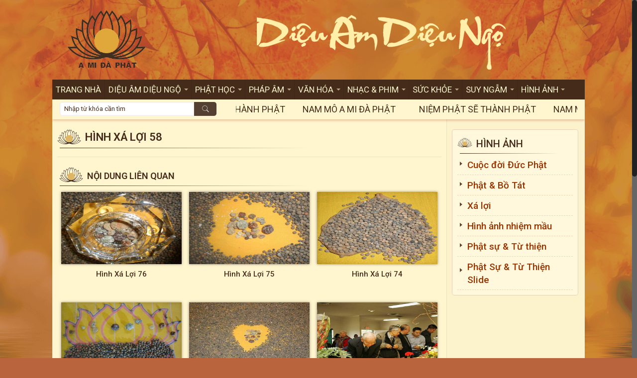

--- FILE ---
content_type: text/html; charset=UTF-8
request_url: http://amidaphat.org/hinh-xa-loi-58/
body_size: 39927
content:
<!DOCTYPE html>
<html class="no-js" lang="vi">

<!-- head -->
<head>

<!-- meta -->
<meta charset="UTF-8" />
<meta name="viewport" content="width=device-width, initial-scale=1, maximum-scale=1" />
<!-- Global site tag (gtag.js) - Google Analytics -->
<script async src="https://www.googletagmanager.com/gtag/js?id=UA-152705800-1"></script>
<script>
  window.dataLayer = window.dataLayer || [];
  function gtag(){dataLayer.push(arguments);}
  gtag('js', new Date());

  gtag('config', 'UA-152705800-1');
</script>

<link rel="shortcut icon" href="/wp-content/uploads/2017/11/Amidaphat-logo.png" />	
	

<!-- wp_head() -->
<!-- script | dynamic -->
<script id="mfn-dnmc-config-js">
//<![CDATA[
window.mfn = {mobile_init:801,nicescroll:40,parallax:"translate3d",responsive:1,retina_js:0};
window.mfn_lightbox = {disable:false,disableMobile:false,title:false,};
window.mfn_sliders = {blog:0,clients:0,offer:0,portfolio:0,shop:0,slider:0,testimonials:0};
//]]>
</script>
<meta name='robots' content='index, follow, max-image-preview:large, max-snippet:-1, max-video-preview:-1' />
	<style>img:is([sizes="auto" i], [sizes^="auto," i]) { contain-intrinsic-size: 3000px 1500px }</style>
	
	<!-- This site is optimized with the Yoast SEO plugin v21.9.1 - https://yoast.com/wordpress/plugins/seo/ -->
	<title>Hình xá lợi 58 - A Mi Đà Phật</title>
	<link rel="canonical" href="http://amidaphat.org/hinh-xa-loi-58/" />
	<meta property="og:locale" content="vi_VN" />
	<meta property="og:type" content="article" />
	<meta property="og:title" content="Hình xá lợi 58 - A Mi Đà Phật" />
	<meta property="og:url" content="http://amidaphat.org/hinh-xa-loi-58/" />
	<meta property="og:site_name" content="A Mi Đà Phật" />
	<meta property="article:published_time" content="2017-11-23T06:23:42+00:00" />
	<meta property="og:image" content="http://amidaphat.org/wp-content/uploads/2017/11/hinh-xa-loi-10.jpg" />
	<meta property="og:image:width" content="509" />
	<meta property="og:image:height" content="905" />
	<meta property="og:image:type" content="image/jpeg" />
	<meta name="author" content="Anh Tuyet" />
	<meta name="twitter:card" content="summary_large_image" />
	<script type="application/ld+json" class="yoast-schema-graph">{"@context":"https://schema.org","@graph":[{"@type":"WebPage","@id":"http://amidaphat.org/hinh-xa-loi-58/","url":"http://amidaphat.org/hinh-xa-loi-58/","name":"Hình xá lợi 58 - A Mi Đà Phật","isPartOf":{"@id":"http://amidaphat.org/#website"},"primaryImageOfPage":{"@id":"http://amidaphat.org/hinh-xa-loi-58/#primaryimage"},"image":{"@id":"http://amidaphat.org/hinh-xa-loi-58/#primaryimage"},"thumbnailUrl":"http://amidaphat.org/wp-content/uploads/2017/11/hinh-xa-loi-10.jpg","datePublished":"2017-11-23T06:23:42+00:00","dateModified":"2017-11-23T06:23:42+00:00","author":{"@id":"http://amidaphat.org/#/schema/person/f8d2f7234131cd05a3fafba35978dae1"},"breadcrumb":{"@id":"http://amidaphat.org/hinh-xa-loi-58/#breadcrumb"},"inLanguage":"vi","potentialAction":[{"@type":"ReadAction","target":["http://amidaphat.org/hinh-xa-loi-58/"]}]},{"@type":"ImageObject","inLanguage":"vi","@id":"http://amidaphat.org/hinh-xa-loi-58/#primaryimage","url":"http://amidaphat.org/wp-content/uploads/2017/11/hinh-xa-loi-10.jpg","contentUrl":"http://amidaphat.org/wp-content/uploads/2017/11/hinh-xa-loi-10.jpg","width":509,"height":905},{"@type":"BreadcrumbList","@id":"http://amidaphat.org/hinh-xa-loi-58/#breadcrumb","itemListElement":[{"@type":"ListItem","position":1,"name":"Home","item":"http://amidaphat.org/"},{"@type":"ListItem","position":2,"name":"Hình xá lợi 58"}]},{"@type":"WebSite","@id":"http://amidaphat.org/#website","url":"http://amidaphat.org/","name":"A Mi Đà Phật","description":"","potentialAction":[{"@type":"SearchAction","target":{"@type":"EntryPoint","urlTemplate":"http://amidaphat.org/?s={search_term_string}"},"query-input":"required name=search_term_string"}],"inLanguage":"vi"},{"@type":"Person","@id":"http://amidaphat.org/#/schema/person/f8d2f7234131cd05a3fafba35978dae1","name":"Anh Tuyet","image":{"@type":"ImageObject","inLanguage":"vi","@id":"http://amidaphat.org/#/schema/person/image/","url":"https://secure.gravatar.com/avatar/092f10cf223a6887dd43587312abe39c?s=96&d=mm&r=g","contentUrl":"https://secure.gravatar.com/avatar/092f10cf223a6887dd43587312abe39c?s=96&d=mm&r=g","caption":"Anh Tuyet"},"url":"http://amidaphat.org/author/admin-2/"}]}</script>
	<!-- / Yoast SEO plugin. -->


<link rel='dns-prefetch' href='//fonts.googleapis.com' />
<link rel="alternate" type="application/rss+xml" title="Dòng thông tin A Mi Đà Phật &raquo;" href="http://amidaphat.org/feed/" />
<link rel="alternate" type="application/rss+xml" title="A Mi Đà Phật &raquo; Dòng bình luận" href="http://amidaphat.org/comments/feed/" />

<script>
var MP3jPLAYLISTS = [];
var MP3jPLAYERS = [];
</script>
<link rel="alternate" type="application/rss+xml" title="A Mi Đà Phật &raquo; Hình xá lợi 58 Dòng bình luận" href="http://amidaphat.org/hinh-xa-loi-58/feed/" />
<script type="text/javascript">
/* <![CDATA[ */
window._wpemojiSettings = {"baseUrl":"https:\/\/s.w.org\/images\/core\/emoji\/15.0.3\/72x72\/","ext":".png","svgUrl":"https:\/\/s.w.org\/images\/core\/emoji\/15.0.3\/svg\/","svgExt":".svg","source":{"concatemoji":"http:\/\/amidaphat.org\/wp-includes\/js\/wp-emoji-release.min.js?ver=6.7.1"}};
/*! This file is auto-generated */
!function(i,n){var o,s,e;function c(e){try{var t={supportTests:e,timestamp:(new Date).valueOf()};sessionStorage.setItem(o,JSON.stringify(t))}catch(e){}}function p(e,t,n){e.clearRect(0,0,e.canvas.width,e.canvas.height),e.fillText(t,0,0);var t=new Uint32Array(e.getImageData(0,0,e.canvas.width,e.canvas.height).data),r=(e.clearRect(0,0,e.canvas.width,e.canvas.height),e.fillText(n,0,0),new Uint32Array(e.getImageData(0,0,e.canvas.width,e.canvas.height).data));return t.every(function(e,t){return e===r[t]})}function u(e,t,n){switch(t){case"flag":return n(e,"\ud83c\udff3\ufe0f\u200d\u26a7\ufe0f","\ud83c\udff3\ufe0f\u200b\u26a7\ufe0f")?!1:!n(e,"\ud83c\uddfa\ud83c\uddf3","\ud83c\uddfa\u200b\ud83c\uddf3")&&!n(e,"\ud83c\udff4\udb40\udc67\udb40\udc62\udb40\udc65\udb40\udc6e\udb40\udc67\udb40\udc7f","\ud83c\udff4\u200b\udb40\udc67\u200b\udb40\udc62\u200b\udb40\udc65\u200b\udb40\udc6e\u200b\udb40\udc67\u200b\udb40\udc7f");case"emoji":return!n(e,"\ud83d\udc26\u200d\u2b1b","\ud83d\udc26\u200b\u2b1b")}return!1}function f(e,t,n){var r="undefined"!=typeof WorkerGlobalScope&&self instanceof WorkerGlobalScope?new OffscreenCanvas(300,150):i.createElement("canvas"),a=r.getContext("2d",{willReadFrequently:!0}),o=(a.textBaseline="top",a.font="600 32px Arial",{});return e.forEach(function(e){o[e]=t(a,e,n)}),o}function t(e){var t=i.createElement("script");t.src=e,t.defer=!0,i.head.appendChild(t)}"undefined"!=typeof Promise&&(o="wpEmojiSettingsSupports",s=["flag","emoji"],n.supports={everything:!0,everythingExceptFlag:!0},e=new Promise(function(e){i.addEventListener("DOMContentLoaded",e,{once:!0})}),new Promise(function(t){var n=function(){try{var e=JSON.parse(sessionStorage.getItem(o));if("object"==typeof e&&"number"==typeof e.timestamp&&(new Date).valueOf()<e.timestamp+604800&&"object"==typeof e.supportTests)return e.supportTests}catch(e){}return null}();if(!n){if("undefined"!=typeof Worker&&"undefined"!=typeof OffscreenCanvas&&"undefined"!=typeof URL&&URL.createObjectURL&&"undefined"!=typeof Blob)try{var e="postMessage("+f.toString()+"("+[JSON.stringify(s),u.toString(),p.toString()].join(",")+"));",r=new Blob([e],{type:"text/javascript"}),a=new Worker(URL.createObjectURL(r),{name:"wpTestEmojiSupports"});return void(a.onmessage=function(e){c(n=e.data),a.terminate(),t(n)})}catch(e){}c(n=f(s,u,p))}t(n)}).then(function(e){for(var t in e)n.supports[t]=e[t],n.supports.everything=n.supports.everything&&n.supports[t],"flag"!==t&&(n.supports.everythingExceptFlag=n.supports.everythingExceptFlag&&n.supports[t]);n.supports.everythingExceptFlag=n.supports.everythingExceptFlag&&!n.supports.flag,n.DOMReady=!1,n.readyCallback=function(){n.DOMReady=!0}}).then(function(){return e}).then(function(){var e;n.supports.everything||(n.readyCallback(),(e=n.source||{}).concatemoji?t(e.concatemoji):e.wpemoji&&e.twemoji&&(t(e.twemoji),t(e.wpemoji)))}))}((window,document),window._wpemojiSettings);
/* ]]> */
</script>
<style id='wp-emoji-styles-inline-css' type='text/css'>

	img.wp-smiley, img.emoji {
		display: inline !important;
		border: none !important;
		box-shadow: none !important;
		height: 1em !important;
		width: 1em !important;
		margin: 0 0.07em !important;
		vertical-align: -0.1em !important;
		background: none !important;
		padding: 0 !important;
	}
</style>
<link rel='stylesheet' id='wp-block-library-css' href='http://amidaphat.org/wp-includes/css/dist/block-library/style.min.css?ver=6.7.1' type='text/css' media='all' />
<style id='classic-theme-styles-inline-css' type='text/css'>
/*! This file is auto-generated */
.wp-block-button__link{color:#fff;background-color:#32373c;border-radius:9999px;box-shadow:none;text-decoration:none;padding:calc(.667em + 2px) calc(1.333em + 2px);font-size:1.125em}.wp-block-file__button{background:#32373c;color:#fff;text-decoration:none}
</style>
<style id='global-styles-inline-css' type='text/css'>
:root{--wp--preset--aspect-ratio--square: 1;--wp--preset--aspect-ratio--4-3: 4/3;--wp--preset--aspect-ratio--3-4: 3/4;--wp--preset--aspect-ratio--3-2: 3/2;--wp--preset--aspect-ratio--2-3: 2/3;--wp--preset--aspect-ratio--16-9: 16/9;--wp--preset--aspect-ratio--9-16: 9/16;--wp--preset--color--black: #000000;--wp--preset--color--cyan-bluish-gray: #abb8c3;--wp--preset--color--white: #ffffff;--wp--preset--color--pale-pink: #f78da7;--wp--preset--color--vivid-red: #cf2e2e;--wp--preset--color--luminous-vivid-orange: #ff6900;--wp--preset--color--luminous-vivid-amber: #fcb900;--wp--preset--color--light-green-cyan: #7bdcb5;--wp--preset--color--vivid-green-cyan: #00d084;--wp--preset--color--pale-cyan-blue: #8ed1fc;--wp--preset--color--vivid-cyan-blue: #0693e3;--wp--preset--color--vivid-purple: #9b51e0;--wp--preset--gradient--vivid-cyan-blue-to-vivid-purple: linear-gradient(135deg,rgba(6,147,227,1) 0%,rgb(155,81,224) 100%);--wp--preset--gradient--light-green-cyan-to-vivid-green-cyan: linear-gradient(135deg,rgb(122,220,180) 0%,rgb(0,208,130) 100%);--wp--preset--gradient--luminous-vivid-amber-to-luminous-vivid-orange: linear-gradient(135deg,rgba(252,185,0,1) 0%,rgba(255,105,0,1) 100%);--wp--preset--gradient--luminous-vivid-orange-to-vivid-red: linear-gradient(135deg,rgba(255,105,0,1) 0%,rgb(207,46,46) 100%);--wp--preset--gradient--very-light-gray-to-cyan-bluish-gray: linear-gradient(135deg,rgb(238,238,238) 0%,rgb(169,184,195) 100%);--wp--preset--gradient--cool-to-warm-spectrum: linear-gradient(135deg,rgb(74,234,220) 0%,rgb(151,120,209) 20%,rgb(207,42,186) 40%,rgb(238,44,130) 60%,rgb(251,105,98) 80%,rgb(254,248,76) 100%);--wp--preset--gradient--blush-light-purple: linear-gradient(135deg,rgb(255,206,236) 0%,rgb(152,150,240) 100%);--wp--preset--gradient--blush-bordeaux: linear-gradient(135deg,rgb(254,205,165) 0%,rgb(254,45,45) 50%,rgb(107,0,62) 100%);--wp--preset--gradient--luminous-dusk: linear-gradient(135deg,rgb(255,203,112) 0%,rgb(199,81,192) 50%,rgb(65,88,208) 100%);--wp--preset--gradient--pale-ocean: linear-gradient(135deg,rgb(255,245,203) 0%,rgb(182,227,212) 50%,rgb(51,167,181) 100%);--wp--preset--gradient--electric-grass: linear-gradient(135deg,rgb(202,248,128) 0%,rgb(113,206,126) 100%);--wp--preset--gradient--midnight: linear-gradient(135deg,rgb(2,3,129) 0%,rgb(40,116,252) 100%);--wp--preset--font-size--small: 13px;--wp--preset--font-size--medium: 20px;--wp--preset--font-size--large: 36px;--wp--preset--font-size--x-large: 42px;--wp--preset--spacing--20: 0.44rem;--wp--preset--spacing--30: 0.67rem;--wp--preset--spacing--40: 1rem;--wp--preset--spacing--50: 1.5rem;--wp--preset--spacing--60: 2.25rem;--wp--preset--spacing--70: 3.38rem;--wp--preset--spacing--80: 5.06rem;--wp--preset--shadow--natural: 6px 6px 9px rgba(0, 0, 0, 0.2);--wp--preset--shadow--deep: 12px 12px 50px rgba(0, 0, 0, 0.4);--wp--preset--shadow--sharp: 6px 6px 0px rgba(0, 0, 0, 0.2);--wp--preset--shadow--outlined: 6px 6px 0px -3px rgba(255, 255, 255, 1), 6px 6px rgba(0, 0, 0, 1);--wp--preset--shadow--crisp: 6px 6px 0px rgba(0, 0, 0, 1);}:where(.is-layout-flex){gap: 0.5em;}:where(.is-layout-grid){gap: 0.5em;}body .is-layout-flex{display: flex;}.is-layout-flex{flex-wrap: wrap;align-items: center;}.is-layout-flex > :is(*, div){margin: 0;}body .is-layout-grid{display: grid;}.is-layout-grid > :is(*, div){margin: 0;}:where(.wp-block-columns.is-layout-flex){gap: 2em;}:where(.wp-block-columns.is-layout-grid){gap: 2em;}:where(.wp-block-post-template.is-layout-flex){gap: 1.25em;}:where(.wp-block-post-template.is-layout-grid){gap: 1.25em;}.has-black-color{color: var(--wp--preset--color--black) !important;}.has-cyan-bluish-gray-color{color: var(--wp--preset--color--cyan-bluish-gray) !important;}.has-white-color{color: var(--wp--preset--color--white) !important;}.has-pale-pink-color{color: var(--wp--preset--color--pale-pink) !important;}.has-vivid-red-color{color: var(--wp--preset--color--vivid-red) !important;}.has-luminous-vivid-orange-color{color: var(--wp--preset--color--luminous-vivid-orange) !important;}.has-luminous-vivid-amber-color{color: var(--wp--preset--color--luminous-vivid-amber) !important;}.has-light-green-cyan-color{color: var(--wp--preset--color--light-green-cyan) !important;}.has-vivid-green-cyan-color{color: var(--wp--preset--color--vivid-green-cyan) !important;}.has-pale-cyan-blue-color{color: var(--wp--preset--color--pale-cyan-blue) !important;}.has-vivid-cyan-blue-color{color: var(--wp--preset--color--vivid-cyan-blue) !important;}.has-vivid-purple-color{color: var(--wp--preset--color--vivid-purple) !important;}.has-black-background-color{background-color: var(--wp--preset--color--black) !important;}.has-cyan-bluish-gray-background-color{background-color: var(--wp--preset--color--cyan-bluish-gray) !important;}.has-white-background-color{background-color: var(--wp--preset--color--white) !important;}.has-pale-pink-background-color{background-color: var(--wp--preset--color--pale-pink) !important;}.has-vivid-red-background-color{background-color: var(--wp--preset--color--vivid-red) !important;}.has-luminous-vivid-orange-background-color{background-color: var(--wp--preset--color--luminous-vivid-orange) !important;}.has-luminous-vivid-amber-background-color{background-color: var(--wp--preset--color--luminous-vivid-amber) !important;}.has-light-green-cyan-background-color{background-color: var(--wp--preset--color--light-green-cyan) !important;}.has-vivid-green-cyan-background-color{background-color: var(--wp--preset--color--vivid-green-cyan) !important;}.has-pale-cyan-blue-background-color{background-color: var(--wp--preset--color--pale-cyan-blue) !important;}.has-vivid-cyan-blue-background-color{background-color: var(--wp--preset--color--vivid-cyan-blue) !important;}.has-vivid-purple-background-color{background-color: var(--wp--preset--color--vivid-purple) !important;}.has-black-border-color{border-color: var(--wp--preset--color--black) !important;}.has-cyan-bluish-gray-border-color{border-color: var(--wp--preset--color--cyan-bluish-gray) !important;}.has-white-border-color{border-color: var(--wp--preset--color--white) !important;}.has-pale-pink-border-color{border-color: var(--wp--preset--color--pale-pink) !important;}.has-vivid-red-border-color{border-color: var(--wp--preset--color--vivid-red) !important;}.has-luminous-vivid-orange-border-color{border-color: var(--wp--preset--color--luminous-vivid-orange) !important;}.has-luminous-vivid-amber-border-color{border-color: var(--wp--preset--color--luminous-vivid-amber) !important;}.has-light-green-cyan-border-color{border-color: var(--wp--preset--color--light-green-cyan) !important;}.has-vivid-green-cyan-border-color{border-color: var(--wp--preset--color--vivid-green-cyan) !important;}.has-pale-cyan-blue-border-color{border-color: var(--wp--preset--color--pale-cyan-blue) !important;}.has-vivid-cyan-blue-border-color{border-color: var(--wp--preset--color--vivid-cyan-blue) !important;}.has-vivid-purple-border-color{border-color: var(--wp--preset--color--vivid-purple) !important;}.has-vivid-cyan-blue-to-vivid-purple-gradient-background{background: var(--wp--preset--gradient--vivid-cyan-blue-to-vivid-purple) !important;}.has-light-green-cyan-to-vivid-green-cyan-gradient-background{background: var(--wp--preset--gradient--light-green-cyan-to-vivid-green-cyan) !important;}.has-luminous-vivid-amber-to-luminous-vivid-orange-gradient-background{background: var(--wp--preset--gradient--luminous-vivid-amber-to-luminous-vivid-orange) !important;}.has-luminous-vivid-orange-to-vivid-red-gradient-background{background: var(--wp--preset--gradient--luminous-vivid-orange-to-vivid-red) !important;}.has-very-light-gray-to-cyan-bluish-gray-gradient-background{background: var(--wp--preset--gradient--very-light-gray-to-cyan-bluish-gray) !important;}.has-cool-to-warm-spectrum-gradient-background{background: var(--wp--preset--gradient--cool-to-warm-spectrum) !important;}.has-blush-light-purple-gradient-background{background: var(--wp--preset--gradient--blush-light-purple) !important;}.has-blush-bordeaux-gradient-background{background: var(--wp--preset--gradient--blush-bordeaux) !important;}.has-luminous-dusk-gradient-background{background: var(--wp--preset--gradient--luminous-dusk) !important;}.has-pale-ocean-gradient-background{background: var(--wp--preset--gradient--pale-ocean) !important;}.has-electric-grass-gradient-background{background: var(--wp--preset--gradient--electric-grass) !important;}.has-midnight-gradient-background{background: var(--wp--preset--gradient--midnight) !important;}.has-small-font-size{font-size: var(--wp--preset--font-size--small) !important;}.has-medium-font-size{font-size: var(--wp--preset--font-size--medium) !important;}.has-large-font-size{font-size: var(--wp--preset--font-size--large) !important;}.has-x-large-font-size{font-size: var(--wp--preset--font-size--x-large) !important;}
:where(.wp-block-post-template.is-layout-flex){gap: 1.25em;}:where(.wp-block-post-template.is-layout-grid){gap: 1.25em;}
:where(.wp-block-columns.is-layout-flex){gap: 2em;}:where(.wp-block-columns.is-layout-grid){gap: 2em;}
:root :where(.wp-block-pullquote){font-size: 1.5em;line-height: 1.6;}
</style>
<link rel='stylesheet' id='contact-form-7-css' href='http://amidaphat.org/wp-content/plugins/contact-form-7/includes/css/styles.css?ver=5.8.6' type='text/css' media='all' />
<link rel='stylesheet' id='fvp-frontend-css' href='http://amidaphat.org/wp-content/plugins/featured-video-plus/styles/frontend.css?ver=2.3.3' type='text/css' media='all' />
<link rel='stylesheet' id='rs-plugin-settings-css' href='http://amidaphat.org/wp-content/plugins/revslider/public/assets/css/settings.css?ver=5.4.3.1' type='text/css' media='all' />
<style id='rs-plugin-settings-inline-css' type='text/css'>
#rs-demo-id {}
</style>
<link rel='stylesheet' id='style-css' href='http://amidaphat.org/wp-content/themes/betheme/style.css?ver=17.8.6' type='text/css' media='all' />
<link rel='stylesheet' id='mfn-base-css' href='http://amidaphat.org/wp-content/themes/betheme/css/base.css?ver=17.8.6' type='text/css' media='all' />
<link rel='stylesheet' id='mfn-layout-css' href='http://amidaphat.org/wp-content/themes/betheme/css/layout.css?ver=17.8.6' type='text/css' media='all' />
<link rel='stylesheet' id='mfn-shortcodes-css' href='http://amidaphat.org/wp-content/themes/betheme/css/shortcodes.css?ver=17.8.6' type='text/css' media='all' />
<link rel='stylesheet' id='mfn-animations-css' href='http://amidaphat.org/wp-content/themes/betheme/assets/animations/animations.min.css?ver=17.8.6' type='text/css' media='all' />
<link rel='stylesheet' id='mfn-jquery-ui-css' href='http://amidaphat.org/wp-content/themes/betheme/assets/ui/jquery.ui.all.css?ver=17.8.6' type='text/css' media='all' />
<link rel='stylesheet' id='mfn-jplayer-css' href='http://amidaphat.org/wp-content/themes/betheme/assets/jplayer/css/jplayer.blue.monday.css?ver=17.8.6' type='text/css' media='all' />
<link rel='stylesheet' id='mfn-responsive-css' href='http://amidaphat.org/wp-content/themes/betheme/css/responsive.css?ver=17.8.6' type='text/css' media='all' />
<link rel='stylesheet' id='Roboto-css' href='http://fonts.googleapis.com/css?family=Roboto%3A1%2C300%2C400%2C400italic%2C500%2C500italic%2C600%2C600italic%2C700%2C700italic%2C800%2C900%2C900italic&#038;ver=6.7.1' type='text/css' media='all' />
<link rel='stylesheet' id='dflip-icons-style-css' href='http://amidaphat.org/wp-content/plugins/dflip/assets/css/themify-icons.css?ver=1.2.7' type='text/css' media='all' />
<link rel='stylesheet' id='dflip-style-css' href='http://amidaphat.org/wp-content/plugins/dflip/assets/css/dflip.css?ver=1.2.7' type='text/css' media='all' />
<link rel='stylesheet' id='mp3-jplayer-css' href='http://amidaphat.org/wp-content/plugins/mp3-jplayer/css/dark.css?ver=2.7.3' type='text/css' media='all' />
<!--n2css--><script type="text/javascript" data-cfasync="false" src="http://amidaphat.org/wp-includes/js/jquery/jquery.min.js?ver=3.7.1" id="jquery-core-js"></script>
<script type="text/javascript" src="http://amidaphat.org/wp-includes/js/jquery/jquery-migrate.min.js?ver=3.4.1" id="jquery-migrate-js"></script>
<script type="text/javascript" src="http://amidaphat.org/wp-content/plugins/featured-video-plus/js/jquery.fitvids.min.js?ver=master-2015-08" id="jquery.fitvids-js"></script>
<script type="text/javascript" id="fvp-frontend-js-extra">
/* <![CDATA[ */
var fvpdata = {"ajaxurl":"http:\/\/amidaphat.org\/wp-admin\/admin-ajax.php","nonce":"92b2738375","fitvids":"1","dynamic":"","overlay":"","opacity":"0.75","color":"b","width":"640"};
/* ]]> */
</script>
<script type="text/javascript" src="http://amidaphat.org/wp-content/plugins/featured-video-plus/js/frontend.min.js?ver=2.3.3" id="fvp-frontend-js"></script>
<script type="text/javascript" src="http://amidaphat.org/wp-content/plugins/revslider/public/assets/js/jquery.themepunch.tools.min.js?ver=5.4.3.1" id="tp-tools-js"></script>
<script type="text/javascript" src="http://amidaphat.org/wp-content/plugins/revslider/public/assets/js/jquery.themepunch.revolution.min.js?ver=5.4.3.1" id="revmin-js"></script>
<link rel="https://api.w.org/" href="http://amidaphat.org/wp-json/" /><link rel="alternate" title="JSON" type="application/json" href="http://amidaphat.org/wp-json/wp/v2/posts/3629" /><link rel="EditURI" type="application/rsd+xml" title="RSD" href="http://amidaphat.org/xmlrpc.php?rsd" />
<meta name="generator" content="WordPress 6.7.1" />
<link rel='shortlink' href='http://amidaphat.org/?p=3629' />
<link rel="alternate" title="oNhúng (JSON)" type="application/json+oembed" href="http://amidaphat.org/wp-json/oembed/1.0/embed?url=http%3A%2F%2Famidaphat.org%2Fhinh-xa-loi-58%2F" />
<link rel="alternate" title="oNhúng (XML)" type="text/xml+oembed" href="http://amidaphat.org/wp-json/oembed/1.0/embed?url=http%3A%2F%2Famidaphat.org%2Fhinh-xa-loi-58%2F&#038;format=xml" />
<!-- style | background -->
<style id="mfn-dnmc-bg-css">
html{background-image:url(/wp-content/uploads/2017/10/bg-ami-new-compressor.png);background-repeat:no-repeat;background-position:center top;background-attachment:fixed;background-size:cover}
#Subheader{background-image:url(/wp-content/uploads/2017/09/hoa-sen-trong-phat-giao.jpg);background-repeat:no-repeat;background-position:center;background-size:cover}
</style>
<!-- style | dynamic -->
<style id="mfn-dnmc-style-css">
@media only screen and (min-width: 801px) {body:not(.header-simple) #Top_bar #menu{display:block!important}.tr-menu #Top_bar #menu{background:none!important}#Top_bar .menu > li > ul.mfn-megamenu{width:984px}#Top_bar .menu > li > ul.mfn-megamenu > li{float:left}#Top_bar .menu > li > ul.mfn-megamenu > li.mfn-megamenu-cols-1{width:100%}#Top_bar .menu > li > ul.mfn-megamenu > li.mfn-megamenu-cols-2{width:50%}#Top_bar .menu > li > ul.mfn-megamenu > li.mfn-megamenu-cols-3{width:33.33%}#Top_bar .menu > li > ul.mfn-megamenu > li.mfn-megamenu-cols-4{width:25%}#Top_bar .menu > li > ul.mfn-megamenu > li.mfn-megamenu-cols-5{width:20%}#Top_bar .menu > li > ul.mfn-megamenu > li.mfn-megamenu-cols-6{width:16.66%}#Top_bar .menu > li > ul.mfn-megamenu > li > ul{display:block!important;position:inherit;left:auto;top:auto;border-width:0 1px 0 0}#Top_bar .menu > li > ul.mfn-megamenu > li:last-child > ul{border:0}#Top_bar .menu > li > ul.mfn-megamenu > li > ul li{width:auto}#Top_bar .menu > li > ul.mfn-megamenu a.mfn-megamenu-title{text-transform:uppercase;font-weight:400;background:none}#Top_bar .menu > li > ul.mfn-megamenu a .menu-arrow{display:none}.menuo-right #Top_bar .menu > li > ul.mfn-megamenu{left:auto;right:0}.menuo-right #Top_bar .menu > li > ul.mfn-megamenu-bg{box-sizing:border-box}#Top_bar .menu > li > ul.mfn-megamenu-bg{padding:20px 166px 20px 20px;background-repeat:no-repeat;background-position:right bottom}.rtl #Top_bar .menu > li > ul.mfn-megamenu-bg{padding-left:166px;padding-right:20px;background-position:left bottom}#Top_bar .menu > li > ul.mfn-megamenu-bg > li{background:none}#Top_bar .menu > li > ul.mfn-megamenu-bg > li a{border:none}#Top_bar .menu > li > ul.mfn-megamenu-bg > li > ul{background:none!important;-webkit-box-shadow:0 0 0 0;-moz-box-shadow:0 0 0 0;box-shadow:0 0 0 0}.mm-vertical #Top_bar .container{position:relative;}.mm-vertical #Top_bar .top_bar_left{position:static;}.mm-vertical #Top_bar .menu > li ul{box-shadow:0 0 0 0 transparent!important;background-image:none;}.mm-vertical #Top_bar .menu > li > ul.mfn-megamenu{width:98%!important;margin:0 1%;padding:20px 0;}.mm-vertical.header-plain #Top_bar .menu > li > ul.mfn-megamenu{width:100%!important;margin:0;}.mm-vertical #Top_bar .menu > li > ul.mfn-megamenu > li{display:table-cell;float:none!important;width:10%;padding:0 15px;border-right:1px solid rgba(0, 0, 0, 0.05);}.mm-vertical #Top_bar .menu > li > ul.mfn-megamenu > li:last-child{border-right-width:0}.mm-vertical #Top_bar .menu > li > ul.mfn-megamenu > li.hide-border{border-right-width:0}.mm-vertical #Top_bar .menu > li > ul.mfn-megamenu > li a{border-bottom-width:0;padding:9px 15px;line-height:120%;}.mm-vertical #Top_bar .menu > li > ul.mfn-megamenu a.mfn-megamenu-title{font-weight:700;}.rtl .mm-vertical #Top_bar .menu > li > ul.mfn-megamenu > li:first-child{border-right-width:0}.rtl .mm-vertical #Top_bar .menu > li > ul.mfn-megamenu > li:last-child{border-right-width:1px}#Header_creative #Top_bar .menu > li > ul.mfn-megamenu{width:980px!important;margin:0;}.header-plain:not(.menuo-right) #Header .top_bar_left{width:auto!important}.header-stack.header-center #Top_bar #menu{display:inline-block!important}.header-simple #Top_bar #menu{display:none;height:auto;width:300px;bottom:auto;top:100%;right:1px;position:absolute;margin:0}.header-simple #Header a.responsive-menu-toggle{display:block;right:10px}.header-simple #Top_bar #menu > ul{width:100%;float:left}.header-simple #Top_bar #menu ul li{width:100%;padding-bottom:0;border-right:0;position:relative}.header-simple #Top_bar #menu ul li a{padding:0 20px;margin:0;display:block;height:auto;line-height:normal;border:none}.header-simple #Top_bar #menu ul li a:after{display:none}.header-simple #Top_bar #menu ul li a span{border:none;line-height:44px;display:inline;padding:0}.header-simple #Top_bar #menu ul li.submenu .menu-toggle{display:block;position:absolute;right:0;top:0;width:44px;height:44px;line-height:44px;font-size:30px;font-weight:300;text-align:center;cursor:pointer;color:#444;opacity:0.33;}.header-simple #Top_bar #menu ul li.submenu .menu-toggle:after{content:"+"}.header-simple #Top_bar #menu ul li.hover > .menu-toggle:after{content:"-"}.header-simple #Top_bar #menu ul li.hover a{border-bottom:0}.header-simple #Top_bar #menu ul.mfn-megamenu li .menu-toggle{display:none}.header-simple #Top_bar #menu ul li ul{position:relative!important;left:0!important;top:0;padding:0;margin:0!important;width:auto!important;background-image:none}.header-simple #Top_bar #menu ul li ul li{width:100%!important;display:block;padding:0;}.header-simple #Top_bar #menu ul li ul li a{padding:0 20px 0 30px}.header-simple #Top_bar #menu ul li ul li a .menu-arrow{display:none}.header-simple #Top_bar #menu ul li ul li a span{padding:0}.header-simple #Top_bar #menu ul li ul li a span:after{display:none!important}.header-simple #Top_bar .menu > li > ul.mfn-megamenu a.mfn-megamenu-title{text-transform:uppercase;font-weight:400}.header-simple #Top_bar .menu > li > ul.mfn-megamenu > li > ul{display:block!important;position:inherit;left:auto;top:auto}.header-simple #Top_bar #menu ul li ul li ul{border-left:0!important;padding:0;top:0}.header-simple #Top_bar #menu ul li ul li ul li a{padding:0 20px 0 40px}.rtl.header-simple #Top_bar #menu{left:1px;right:auto}.rtl.header-simple #Top_bar a.responsive-menu-toggle{left:10px;right:auto}.rtl.header-simple #Top_bar #menu ul li.submenu .menu-toggle{left:0;right:auto}.rtl.header-simple #Top_bar #menu ul li ul{left:auto!important;right:0!important}.rtl.header-simple #Top_bar #menu ul li ul li a{padding:0 30px 0 20px}.rtl.header-simple #Top_bar #menu ul li ul li ul li a{padding:0 40px 0 20px}.menu-highlight #Top_bar .menu > li{margin:0 2px}.menu-highlight:not(.header-creative) #Top_bar .menu > li > a{margin:20px 0;padding:0;-webkit-border-radius:5px;border-radius:5px}.menu-highlight #Top_bar .menu > li > a:after{display:none}.menu-highlight #Top_bar .menu > li > a span:not(.description){line-height:50px}.menu-highlight #Top_bar .menu > li > a span.description{display:none}.menu-highlight.header-stack #Top_bar .menu > li > a{margin:10px 0!important}.menu-highlight.header-stack #Top_bar .menu > li > a span:not(.description){line-height:40px}.menu-highlight.header-transparent #Top_bar .menu > li > a{margin:5px 0}.menu-highlight.header-simple #Top_bar #menu ul li,.menu-highlight.header-creative #Top_bar #menu ul li{margin:0}.menu-highlight.header-simple #Top_bar #menu ul li > a,.menu-highlight.header-creative #Top_bar #menu ul li > a{-webkit-border-radius:0;border-radius:0}.menu-highlight:not(.header-fixed):not(.header-simple) #Top_bar.is-sticky .menu > li > a{margin:10px 0!important;padding:5px 0!important}.menu-highlight:not(.header-fixed):not(.header-simple) #Top_bar.is-sticky .menu > li > a span{line-height:30px!important}.header-modern.menu-highlight.menuo-right .menu_wrapper{margin-right:20px}.menu-line-below #Top_bar .menu > li > a:after{top:auto;bottom:-4px}.menu-line-below #Top_bar.is-sticky .menu > li > a:after{top:auto;bottom:-4px}.menu-line-below-80 #Top_bar:not(.is-sticky) .menu > li > a:after{height:4px;left:10%;top:50%;margin-top:20px;width:80%}.menu-line-below-80-1 #Top_bar:not(.is-sticky) .menu > li > a:after{height:1px;left:10%;top:50%;margin-top:20px;width:80%}.menu-link-color #Top_bar .menu > li > a:after{display:none!important}.menu-arrow-top #Top_bar .menu > li > a:after{background:none repeat scroll 0 0 rgba(0,0,0,0)!important;border-color:#ccc transparent transparent;border-style:solid;border-width:7px 7px 0;display:block;height:0;left:50%;margin-left:-7px;top:0!important;width:0}.menu-arrow-top.header-transparent #Top_bar .menu > li > a:after,.menu-arrow-top.header-plain #Top_bar .menu > li > a:after{display:none}.menu-arrow-top #Top_bar.is-sticky .menu > li > a:after{top:0!important}.menu-arrow-bottom #Top_bar .menu > li > a:after{background:none!important;border-color:transparent transparent #ccc;border-style:solid;border-width:0 7px 7px;display:block;height:0;left:50%;margin-left:-7px;top:auto;bottom:0;width:0}.menu-arrow-bottom.header-transparent #Top_bar .menu > li > a:after,.menu-arrow-bottom.header-plain #Top_bar .menu > li > a:after{display:none}.menu-arrow-bottom #Top_bar.is-sticky .menu > li > a:after{top:auto;bottom:0}.menuo-no-borders #Top_bar .menu > li > a span:not(.description){border-right-width:0}.menuo-no-borders #Header_creative #Top_bar .menu > li > a span{border-bottom-width:0}.menuo-right #Top_bar .menu_wrapper{float:right}.menuo-right.header-stack:not(.header-center) #Top_bar .menu_wrapper{margin-right:150px}body.header-creative{padding-left:50px}body.header-creative.header-open{padding-left:250px}body.error404,body.under-construction,body.template-blank{padding-left:0!important}.header-creative.footer-fixed #Footer,.header-creative.footer-sliding #Footer,.header-creative.footer-stick #Footer.is-sticky{box-sizing:border-box;padding-left:50px;}.header-open.footer-fixed #Footer,.header-open.footer-sliding #Footer,.header-creative.footer-stick #Footer.is-sticky{padding-left:250px;}.header-rtl.header-creative.footer-fixed #Footer,.header-rtl.header-creative.footer-sliding #Footer,.header-rtl.header-creative.footer-stick #Footer.is-sticky{padding-left:0;padding-right:50px;}.header-rtl.header-open.footer-fixed #Footer,.header-rtl.header-open.footer-sliding #Footer,.header-rtl.header-creative.footer-stick #Footer.is-sticky{padding-right:250px;}#Header_creative{background:#fff;position:fixed;width:250px;height:100%;left:-200px;top:0;z-index:9002;-webkit-box-shadow:2px 0 4px 2px rgba(0,0,0,.15);box-shadow:2px 0 4px 2px rgba(0,0,0,.15)}#Header_creative .container{width:100%}#Header_creative .creative-wrapper{opacity:0;margin-right:50px}#Header_creative a.creative-menu-toggle{display:block;width:34px;height:34px;line-height:34px;font-size:22px;text-align:center;position:absolute;top:10px;right:8px;border-radius:3px}.admin-bar #Header_creative a.creative-menu-toggle{top:42px}#Header_creative #Top_bar{position:static;width:100%}#Header_creative #Top_bar .top_bar_left{width:100%!important;float:none}#Header_creative #Top_bar .top_bar_right{width:100%!important;float:none;height:auto;margin-bottom:35px;text-align:center;padding:0 20px;top:0;-webkit-box-sizing:border-box;-moz-box-sizing:border-box;box-sizing:border-box}#Header_creative #Top_bar .top_bar_right:before{display:none}#Header_creative #Top_bar .top_bar_right_wrapper{top:0}#Header_creative #Top_bar .logo{float:none;text-align:center;margin:15px 0}#Header_creative #Top_bar .menu_wrapper{float:none;margin:0 0 30px}#Header_creative #Top_bar .menu > li{width:100%;float:none;position:relative}#Header_creative #Top_bar .menu > li > a{padding:0;text-align:center}#Header_creative #Top_bar .menu > li > a:after{display:none}#Header_creative #Top_bar .menu > li > a span{border-right:0;border-bottom-width:1px;line-height:38px}#Header_creative #Top_bar .menu li ul{left:100%;right:auto;top:0;box-shadow:2px 2px 2px 0 rgba(0,0,0,0.03);-webkit-box-shadow:2px 2px 2px 0 rgba(0,0,0,0.03)}#Header_creative #Top_bar .menu > li > ul.mfn-megamenu{width:700px!important;}#Header_creative #Top_bar .menu > li > ul.mfn-megamenu > li > ul{left:0}#Header_creative #Top_bar .menu li ul li a{padding-top:9px;padding-bottom:8px}#Header_creative #Top_bar .menu li ul li ul{top:0!important}#Header_creative #Top_bar .menu > li > a span.description{display:block;font-size:13px;line-height:28px!important;clear:both}#Header_creative #Top_bar .search_wrapper{left:100%;top:auto;bottom:0}#Header_creative #Top_bar a#header_cart{display:inline-block;float:none;top:3px}#Header_creative #Top_bar a#search_button{display:inline-block;float:none;top:3px}#Header_creative #Top_bar .wpml-languages{display:inline-block;float:none;top:0}#Header_creative #Top_bar .wpml-languages.enabled:hover a.active{padding-bottom:9px}#Header_creative #Top_bar a.button.action_button{display:inline-block;float:none;top:16px;margin:0}#Header_creative #Top_bar .banner_wrapper{display:block;text-align:center}#Header_creative #Top_bar .banner_wrapper img{max-width:100%;height:auto;display:inline-block}#Header_creative #Action_bar{position:absolute;bottom:0;top:auto;clear:both;padding:0 20px;-webkit-box-sizing:border-box;-moz-box-sizing:border-box;box-sizing:border-box}#Header_creative #Action_bar .social{float:none;text-align:center;padding:5px 0 15px}#Header_creative #Action_bar .social li{margin-bottom:2px}#Header_creative .social li a{color:rgba(0,0,0,.5)}#Header_creative .social li a:hover{color:#000}#Header_creative .creative-social{position:absolute;bottom:10px;right:0;width:50px}#Header_creative .creative-social li{display:block;float:none;width:100%;text-align:center;margin-bottom:5px}.header-creative .fixed-nav.fixed-nav-prev{margin-left:50px}.header-creative.header-open .fixed-nav.fixed-nav-prev{margin-left:250px}.menuo-last #Header_creative #Top_bar .menu li.last ul{top:auto;bottom:0}.header-open #Header_creative{left:0}.header-open #Header_creative .creative-wrapper{opacity:1;margin:0!important;}.header-open #Header_creative .creative-menu-toggle,.header-open #Header_creative .creative-social{display:none}body.header-rtl.header-creative{padding-left:0;padding-right:50px}.header-rtl #Header_creative{left:auto;right:-200px}.header-rtl.nice-scroll #Header_creative{margin-right:10px}.header-rtl #Header_creative .creative-wrapper{margin-left:50px;margin-right:0}.header-rtl #Header_creative a.creative-menu-toggle{left:8px;right:auto}.header-rtl #Header_creative .creative-social{left:0;right:auto}.header-rtl #Footer #back_to_top.sticky{right:125px}.header-rtl #popup_contact{right:70px}.header-rtl #Header_creative #Top_bar .menu li ul{left:auto;right:100%}.header-rtl #Header_creative #Top_bar .search_wrapper{left:auto;right:100%;}.header-rtl .fixed-nav.fixed-nav-prev{margin-left:0!important}.header-rtl .fixed-nav.fixed-nav-next{margin-right:50px}body.header-rtl.header-creative.header-open{padding-left:0;padding-right:250px!important}.header-rtl.header-open #Header_creative{left:auto;right:0}.header-rtl.header-open #Footer #back_to_top.sticky{right:325px}.header-rtl.header-open #popup_contact{right:270px}.header-rtl.header-open .fixed-nav.fixed-nav-next{margin-right:250px}#Header_creative.active{left:-1px;}.header-rtl #Header_creative.active{left:auto;right:-1px;}#Header_creative.active .creative-wrapper{opacity:1;margin:0}.header-creative .vc_row[data-vc-full-width]{padding-left:50px}.header-creative.header-open .vc_row[data-vc-full-width]{padding-left:250px}.header-open .vc_parallax .vc_parallax-inner { left:auto; width: calc(100% - 250px); }.header-open.header-rtl .vc_parallax .vc_parallax-inner { left:0; right:auto; }#Header_creative.scroll{height:100%;overflow-y:auto}#Header_creative.scroll:not(.dropdown) .menu li ul{display:none!important}#Header_creative.scroll #Action_bar{position:static}#Header_creative.dropdown{outline:none}#Header_creative.dropdown #Top_bar .menu_wrapper{float:left}#Header_creative.dropdown #Top_bar #menu ul li{position:relative;float:left}#Header_creative.dropdown #Top_bar #menu ul li a:after{display:none}#Header_creative.dropdown #Top_bar #menu ul li a span{line-height:38px;padding:0}#Header_creative.dropdown #Top_bar #menu ul li.submenu .menu-toggle{display:block;position:absolute;right:0;top:0;width:38px;height:38px;line-height:38px;font-size:26px;font-weight:300;text-align:center;cursor:pointer;color:#444;opacity:0.33;}#Header_creative.dropdown #Top_bar #menu ul li.submenu .menu-toggle:after{content:"+"}#Header_creative.dropdown #Top_bar #menu ul li.hover > .menu-toggle:after{content:"-"}#Header_creative.dropdown #Top_bar #menu ul li.hover a{border-bottom:0}#Header_creative.dropdown #Top_bar #menu ul.mfn-megamenu li .menu-toggle{display:none}#Header_creative.dropdown #Top_bar #menu ul li ul{position:relative!important;left:0!important;top:0;padding:0;margin-left:0!important;width:auto!important;background-image:none}#Header_creative.dropdown #Top_bar #menu ul li ul li{width:100%!important}#Header_creative.dropdown #Top_bar #menu ul li ul li a{padding:0 10px;text-align:center}#Header_creative.dropdown #Top_bar #menu ul li ul li a .menu-arrow{display:none}#Header_creative.dropdown #Top_bar #menu ul li ul li a span{padding:0}#Header_creative.dropdown #Top_bar #menu ul li ul li a span:after{display:none!important}#Header_creative.dropdown #Top_bar .menu > li > ul.mfn-megamenu a.mfn-megamenu-title{text-transform:uppercase;font-weight:400}#Header_creative.dropdown #Top_bar .menu > li > ul.mfn-megamenu > li > ul{display:block!important;position:inherit;left:auto;top:auto}#Header_creative.dropdown #Top_bar #menu ul li ul li ul{border-left:0!important;padding:0;top:0}#Header_creative{transition: left .5s ease-in-out, right .5s ease-in-out;}#Header_creative .creative-wrapper{transition: opacity .5s ease-in-out, margin 0s ease-in-out .5s;}#Header_creative.active .creative-wrapper{transition: opacity .5s ease-in-out, margin 0s ease-in-out;}}@media only screen and (min-width: 801px) {#Top_bar.is-sticky{position:fixed!important;width:100%;left:0;top:-60px;height:60px;z-index:701;background:#fff;opacity:.97;filter:alpha(opacity = 97);-webkit-box-shadow:0 2px 5px 0 rgba(0,0,0,0.1);-moz-box-shadow:0 2px 5px 0 rgba(0,0,0,0.1);box-shadow:0 2px 5px 0 rgba(0,0,0,0.1)}.layout-boxed.header-boxed #Top_bar.is-sticky{max-width:801px;left:50%;-webkit-transform:translateX(-50%);transform:translateX(-50%)}.layout-boxed.header-boxed.nice-scroll #Top_bar.is-sticky{margin-left:-5px}#Top_bar.is-sticky .top_bar_left,#Top_bar.is-sticky .top_bar_right,#Top_bar.is-sticky .top_bar_right:before{background:none}#Top_bar.is-sticky .top_bar_right{top:-4px;height:auto;}#Top_bar.is-sticky .top_bar_right_wrapper{top:15px}.header-plain #Top_bar.is-sticky .top_bar_right_wrapper{top:0}#Top_bar.is-sticky .logo{width:auto;margin:0 30px 0 20px;padding:0}#Top_bar.is-sticky #logo{padding:5px 0!important;height:50px!important;line-height:50px!important}.logo-no-sticky-padding #Top_bar.is-sticky #logo{height:60px!important;line-height:60px!important}#Top_bar.is-sticky #logo img.logo-main{display:none}#Top_bar.is-sticky #logo img.logo-sticky{display:inline;max-height:35px;}#Top_bar.is-sticky .menu_wrapper{clear:none}#Top_bar.is-sticky .menu_wrapper .menu > li > a{padding:15px 0}#Top_bar.is-sticky .menu > li > a,#Top_bar.is-sticky .menu > li > a span{line-height:30px}#Top_bar.is-sticky .menu > li > a:after{top:auto;bottom:-4px}#Top_bar.is-sticky .menu > li > a span.description{display:none}#Top_bar.is-sticky .secondary_menu_wrapper,#Top_bar.is-sticky .banner_wrapper{display:none}.header-overlay #Top_bar.is-sticky{display:none}.sticky-dark #Top_bar.is-sticky{background:rgba(0,0,0,.8)}.sticky-dark #Top_bar.is-sticky #menu{background:rgba(0,0,0,.8)}.sticky-dark #Top_bar.is-sticky .menu > li > a{color:#fff}.sticky-dark #Top_bar.is-sticky .top_bar_right a{color:rgba(255,255,255,.5)}.sticky-dark #Top_bar.is-sticky .wpml-languages a.active,.sticky-dark #Top_bar.is-sticky .wpml-languages ul.wpml-lang-dropdown{background:rgba(0,0,0,0.3);border-color:rgba(0,0,0,0.1)}}@media only screen and (min-width: 768px) and (max-width: 801px){.header_placeholder{height:0!important}}@media only screen and (max-width: 800px){#Top_bar #menu{display:none;height:auto;width:300px;bottom:auto;top:100%;right:1px;position:absolute;margin:0}#Top_bar a.responsive-menu-toggle{display:block}#Top_bar #menu > ul{width:100%;float:left}#Top_bar #menu ul li{width:100%;padding-bottom:0;border-right:0;position:relative}#Top_bar #menu ul li a{padding:0 25px;margin:0;display:block;height:auto;line-height:normal;border:none}#Top_bar #menu ul li a:after{display:none}#Top_bar #menu ul li a span{border:none;line-height:44px;display:inline;padding:0}#Top_bar #menu ul li a span.description{margin:0 0 0 5px}#Top_bar #menu ul li.submenu .menu-toggle{display:block;position:absolute;right:15px;top:0;width:44px;height:44px;line-height:44px;font-size:30px;font-weight:300;text-align:center;cursor:pointer;color:#444;opacity:0.33;}#Top_bar #menu ul li.submenu .menu-toggle:after{content:"+"}#Top_bar #menu ul li.hover > .menu-toggle:after{content:"-"}#Top_bar #menu ul li.hover a{border-bottom:0}#Top_bar #menu ul li a span:after{display:none!important}#Top_bar #menu ul.mfn-megamenu li .menu-toggle{display:none}#Top_bar #menu ul li ul{position:relative!important;left:0!important;top:0;padding:0;margin-left:0!important;width:auto!important;background-image:none!important;box-shadow:0 0 0 0 transparent!important;-webkit-box-shadow:0 0 0 0 transparent!important}#Top_bar #menu ul li ul li{width:100%!important}#Top_bar #menu ul li ul li a{padding:0 20px 0 35px}#Top_bar #menu ul li ul li a .menu-arrow{display:none}#Top_bar #menu ul li ul li a span{padding:0}#Top_bar #menu ul li ul li a span:after{display:none!important}#Top_bar .menu > li > ul.mfn-megamenu a.mfn-megamenu-title{text-transform:uppercase;font-weight:400}#Top_bar .menu > li > ul.mfn-megamenu > li > ul{display:block!important;position:inherit;left:auto;top:auto}#Top_bar #menu ul li ul li ul{border-left:0!important;padding:0;top:0}#Top_bar #menu ul li ul li ul li a{padding:0 20px 0 45px}.rtl #Top_bar #menu{left:1px;right:auto}.rtl #Top_bar a.responsive-menu-toggle{left:20px;right:auto}.rtl #Top_bar #menu ul li.submenu .menu-toggle{left:15px;right:auto;border-left:none;border-right:1px solid #eee}.rtl #Top_bar #menu ul li ul{left:auto!important;right:0!important}.rtl #Top_bar #menu ul li ul li a{padding:0 30px 0 20px}.rtl #Top_bar #menu ul li ul li ul li a{padding:0 40px 0 20px}.header-stack .menu_wrapper a.responsive-menu-toggle{position:static!important;margin:11px 0!important}.header-stack .menu_wrapper #menu{left:0;right:auto}.rtl.header-stack #Top_bar #menu{left:auto;right:0}.admin-bar #Header_creative{top:32px}.header-creative.layout-boxed{padding-top:85px}.header-creative.layout-full-width #Wrapper{padding-top:60px}#Header_creative{position:fixed;width:100%;left:0!important;top:0;z-index:1001}#Header_creative .creative-wrapper{display:block!important;opacity:1!important}#Header_creative .creative-menu-toggle,#Header_creative .creative-social{display:none!important;opacity:1!important;filter:alpha(opacity=100)!important}#Header_creative #Top_bar{position:static;width:100%}#Header_creative #Top_bar #logo{height:50px;line-height:50px;padding:5px 0}#Header_creative #Top_bar #logo img.logo-sticky{max-height:40px!important}#Header_creative #logo img.logo-main{display:none}#Header_creative #logo img.logo-sticky{display:inline-block}.logo-no-sticky-padding #Header_creative #Top_bar #logo{height:60px;line-height:60px;padding:0}.logo-no-sticky-padding #Header_creative #Top_bar #logo img.logo-sticky{max-height:60px!important}#Header_creative #Top_bar #header_cart{top:21px}#Header_creative #Top_bar #search_button{top:20px}#Header_creative #Top_bar .wpml-languages{top:11px}#Header_creative #Top_bar .action_button{top:9px}#Header_creative #Top_bar .top_bar_right{height:60px;top:0}#Header_creative #Top_bar .top_bar_right:before{display:none}#Header_creative #Top_bar .top_bar_right_wrapper{top:0}#Header_creative #Action_bar{display:none}#Header_creative.scroll{overflow:visible!important}}#Header_wrapper, #Intro {background-color: #000119;}#Subheader {background-color: rgba(85, 63, 49, 0.7);}.header-classic #Action_bar, .header-fixed #Action_bar, .header-plain #Action_bar, .header-split #Action_bar, .header-stack #Action_bar {background-color: #2C2C2C;}#Sliding-top {background-color: #545454;}#Sliding-top a.sliding-top-control {border-right-color: #545454;}#Sliding-top.st-center a.sliding-top-control,#Sliding-top.st-left a.sliding-top-control {border-top-color: #545454;}#Footer {background-color: #dd9933;}body, ul.timeline_items, .icon_box a .desc, .icon_box a:hover .desc, .feature_list ul li a, .list_item a, .list_item a:hover,.widget_recent_entries ul li a, .flat_box a, .flat_box a:hover, .story_box .desc, .content_slider.carouselul li a .title,.content_slider.flat.description ul li .desc, .content_slider.flat.description ul li a .desc, .post-nav.minimal a i {color: #442b1a;}.post-nav.minimal a svg {fill: #442b1a;}.themecolor, .opening_hours .opening_hours_wrapper li span, .fancy_heading_icon .icon_top,.fancy_heading_arrows .icon-right-dir, .fancy_heading_arrows .icon-left-dir, .fancy_heading_line .title,.button-love a.mfn-love, .format-link .post-title .icon-link, .pager-single > span, .pager-single a:hover,.widget_meta ul, .widget_pages ul, .widget_rss ul, .widget_mfn_recent_comments ul li:after, .widget_archive ul, .widget_recent_comments ul li:after, .widget_nav_menu ul, .woocommerce ul.products li.product .price, .shop_slider .shop_slider_ul li .item_wrapper .price, .woocommerce-page ul.products li.product .price, .widget_price_filter .price_label .from, .widget_price_filter .price_label .to,.woocommerce ul.product_list_widget li .quantity .amount, .woocommerce .product div.entry-summary .price, .woocommerce .star-rating span,#Error_404 .error_pic i, .style-simple #Filters .filters_wrapper ul li a:hover, .style-simple #Filters .filters_wrapper ul li.current-cat a,.style-simple .quick_fact .title {color: #553f31;}.themebg,#comments .commentlist > li .reply a.comment-reply-link,div.jp-interface,#Filters .filters_wrapper ul li a:hover,#Filters .filters_wrapper ul li.current-cat a,.fixed-nav .arrow,.offer_thumb .slider_pagination a:before,.offer_thumb .slider_pagination a.selected:after,.pager .pages a:hover,.pager .pages a.active,.pager .pages span.page-numbers.current,.pager-single span:after,.portfolio_group.exposure .portfolio-item .desc-inner .line,.Recent_posts ul li .desc:after,.Recent_posts ul li .photo .c,.slider_pagination a.selected,.slider_pagination .slick-active a,.slider_pagination a.selected:after,.slider_pagination .slick-active a:after,.testimonials_slider .slider_images,.testimonials_slider .slider_images a:after,.testimonials_slider .slider_images:before,#Top_bar a#header_cart span,.widget_categories ul,.widget_mfn_menu ul li a:hover,.widget_mfn_menu ul li.current-menu-item:not(.current-menu-ancestor) > a,.widget_mfn_menu ul li.current_page_item:not(.current_page_ancestor) > a,.widget_product_categories ul,.widget_recent_entries ul li:after,.woocommerce-account table.my_account_orders .order-number a,.woocommerce-MyAccount-navigation ul li.is-active a, .style-simple .accordion .question:after,.style-simple .faq .question:after,.style-simple .icon_box .desc_wrapper .title:before,.style-simple #Filters .filters_wrapper ul li a:after,.style-simple .article_box .desc_wrapper p:after,.style-simple .sliding_box .desc_wrapper:after,.style-simple .trailer_box:hover .desc,.tp-bullets.simplebullets.round .bullet.selected,.tp-bullets.simplebullets.round .bullet.selected:after,.tparrows.default,.tp-bullets.tp-thumbs .bullet.selected:after{background-color: #553f31;}.Latest_news ul li .photo, .style-simple .opening_hours .opening_hours_wrapper li label,.style-simple .timeline_items li:hover h3, .style-simple .timeline_items li:nth-child(even):hover h3, .style-simple .timeline_items li:hover .desc, .style-simple .timeline_items li:nth-child(even):hover,.style-simple .offer_thumb .slider_pagination a.selected {border-color: #553f31;}a {color: #442b1a;}a:hover {color: #603c24;}*::-moz-selection {background-color: #442b1a;}*::selection {background-color: #442b1a;}.blockquote p.author span, .counter .desc_wrapper .title, .article_box .desc_wrapper p, .team .desc_wrapper p.subtitle, .pricing-box .plan-header p.subtitle, .pricing-box .plan-header .price sup.period, .chart_box p, .fancy_heading .inside,.fancy_heading_line .slogan, .post-meta, .post-meta a, .post-footer, .post-footer a span.label, .pager .pages a, .button-love a .label,.pager-single a, #comments .commentlist > li .comment-author .says, .fixed-nav .desc .date, .filters_buttons li.label, .Recent_posts ul li a .desc .date,.widget_recent_entries ul li .post-date, .tp_recent_tweets .twitter_time, .widget_price_filter .price_label, .shop-filters .woocommerce-result-count,.woocommerce ul.product_list_widget li .quantity, .widget_shopping_cart ul.product_list_widget li dl, .product_meta .posted_in,.woocommerce .shop_table .product-name .variation > dd, .shipping-calculator-button:after,.shop_slider .shop_slider_ul li .item_wrapper .price del,.testimonials_slider .testimonials_slider_ul li .author span, .testimonials_slider .testimonials_slider_ul li .author span a, .Latest_news ul li .desc_footer {color: #a8a8a8;}h1, h1 a, h1 a:hover, .text-logo #logo { color: #442b1a; }h2, h2 a, h2 a:hover { color: #442b1a; }h3, h3 a, h3 a:hover { color: #442b1a; }h4, h4 a, h4 a:hover, .style-simple .sliding_box .desc_wrapper h4 { color: #442b1a; }h5, h5 a, h5 a:hover { color: #442b1a; }h6, h6 a, h6 a:hover, a.content_link .title { color: #442b1a; }.dropcap, .highlight:not(.highlight_image) {background-color: #614532;}a.button, a.tp-button {background-color: #f7f7f7;color: #993300;}.button-stroke a.button, .button-stroke a.button.action_button, .button-stroke a.button .button_icon i, .button-stroke a.tp-button {border-color: #f7f7f7;color: #993300;}.button-stroke a:hover.button, .button-stroke a:hover.tp-button {background-color: #f7f7f7 !important;color: #fff;}a.button_theme, a.tp-button.button_theme,button, input[type="submit"], input[type="reset"], input[type="button"] {background-color: #553f31;color: #fff;}.button-stroke a.button.button_theme:not(.action_button),.button-stroke a.button.button_theme .button_icon i, .button-stroke a.tp-button.button_theme,.button-stroke button, .button-stroke input[type="submit"], .button-stroke input[type="reset"], .button-stroke input[type="button"] {border-color: #553f31;color: #553f31 !important;}.button-stroke a.button.button_theme:hover, .button-stroke a.tp-button.button_theme:hover,.button-stroke button:hover, .button-stroke input[type="submit"]:hover, .button-stroke input[type="reset"]:hover, .button-stroke input[type="button"]:hover {background-color: #553f31 !important;color: #fff !important;}a.mfn-link { color: #442b1a; }a.mfn-link-2 span, a:hover.mfn-link-2 span:before, a.hover.mfn-link-2 span:before, a.mfn-link-5 span, a.mfn-link-8:after, a.mfn-link-8:before { background: #553f31; }a:hover.mfn-link { color: #614532;}a.mfn-link-2 span:before, a:hover.mfn-link-4:before, a:hover.mfn-link-4:after, a.hover.mfn-link-4:before, a.hover.mfn-link-4:after, a.mfn-link-5:before, a.mfn-link-7:after, a.mfn-link-7:before { background: #553f31; }a.mfn-link-6:before {border-bottom-color: #553f31;}.woocommerce #respond input#submit,.woocommerce a.button,.woocommerce button.button,.woocommerce input.button,.woocommerce #respond input#submit:hover,.woocommerce a.button:hover,.woocommerce button.button:hover,.woocommerce input.button:hover{background-color: #553f31;color: #fff;}.woocommerce #respond input#submit.alt,.woocommerce a.button.alt,.woocommerce button.button.alt,.woocommerce input.button.alt,.woocommerce #respond input#submit.alt:hover,.woocommerce a.button.alt:hover,.woocommerce button.button.alt:hover,.woocommerce input.button.alt:hover{background-color: #553f31;color: #fff;}.woocommerce #respond input#submit.disabled,.woocommerce #respond input#submit:disabled,.woocommerce #respond input#submit[disabled]:disabled,.woocommerce a.button.disabled,.woocommerce a.button:disabled,.woocommerce a.button[disabled]:disabled,.woocommerce button.button.disabled,.woocommerce button.button:disabled,.woocommerce button.button[disabled]:disabled,.woocommerce input.button.disabled,.woocommerce input.button:disabled,.woocommerce input.button[disabled]:disabled{background-color: #553f31;color: #fff;}.woocommerce #respond input#submit.disabled:hover,.woocommerce #respond input#submit:disabled:hover,.woocommerce #respond input#submit[disabled]:disabled:hover,.woocommerce a.button.disabled:hover,.woocommerce a.button:disabled:hover,.woocommerce a.button[disabled]:disabled:hover,.woocommerce button.button.disabled:hover,.woocommerce button.button:disabled:hover,.woocommerce button.button[disabled]:disabled:hover,.woocommerce input.button.disabled:hover,.woocommerce input.button:disabled:hover,.woocommerce input.button[disabled]:disabled:hover{background-color: #553f31;color: #fff;}.button-stroke.woocommerce-page #respond input#submit,.button-stroke.woocommerce-page a.button:not(.action_button),.button-stroke.woocommerce-page button.button,.button-stroke.woocommerce-page input.button{border: 2px solid #553f31 !important;color: #553f31 !important;}.button-stroke.woocommerce-page #respond input#submit:hover,.button-stroke.woocommerce-page a.button:not(.action_button):hover,.button-stroke.woocommerce-page button.button:hover,.button-stroke.woocommerce-page input.button:hover{background-color: #553f31 !important;color: #fff !important;}.column_column ul, .column_column ol, .the_content_wrapper ul, .the_content_wrapper ol {color: #442b1a;}.hr_color, .hr_color hr, .hr_dots span {color: #993300;background: #993300;}.hr_zigzag i {color: #993300;} .highlight-left:after,.highlight-right:after {background: #553f31;}@media only screen and (max-width: 767px) {.highlight-left .wrap:first-child,.highlight-right .wrap:last-child {background: #553f31;}}#Header .top_bar_left, .header-classic #Top_bar, .header-plain #Top_bar, .header-stack #Top_bar, .header-split #Top_bar,.header-fixed #Top_bar, .header-below #Top_bar, #Header_creative, #Top_bar #menu, .sticky-tb-color #Top_bar.is-sticky {background-color: #fff5d1;}#Top_bar .wpml-languages a.active, #Top_bar .wpml-languages ul.wpml-lang-dropdown {background-color: #fff5d1;}#Top_bar .top_bar_right:before {background-color: #e3e3e3;}#Header .top_bar_right {background-color: #fff5d1;}#Top_bar .top_bar_right a:not(.action_button) { color: #444444;}#Top_bar .menu > li > a,#Top_bar #menu ul li.submenu .menu-toggle { color: #fff6cf;}#Top_bar .menu > li.current-menu-item > a,#Top_bar .menu > li.current_page_item > a,#Top_bar .menu > li.current-menu-parent > a,#Top_bar .menu > li.current-page-parent > a,#Top_bar .menu > li.current-menu-ancestor > a,#Top_bar .menu > li.current-page-ancestor > a,#Top_bar .menu > li.current_page_ancestor > a,#Top_bar .menu > li.hover > a { color: #fff6cf; }#Top_bar .menu > li a:after { background: #fff6cf; }.menuo-arrows #Top_bar .menu > li.submenu > a > span:not(.description)::after { border-top-color: #fff6cf;}#Top_bar .menu > li.current-menu-item.submenu > a > span:not(.description)::after,#Top_bar .menu > li.current_page_item.submenu > a > span:not(.description)::after,#Top_bar .menu > li.current-menu-parent.submenu > a > span:not(.description)::after,#Top_bar .menu > li.current-page-parent.submenu > a > span:not(.description)::after,#Top_bar .menu > li.current-menu-ancestor.submenu > a > span:not(.description)::after,#Top_bar .menu > li.current-page-ancestor.submenu > a > span:not(.description)::after,#Top_bar .menu > li.current_page_ancestor.submenu > a > span:not(.description)::after,#Top_bar .menu > li.hover.submenu > a > span:not(.description)::after { border-top-color: #fff6cf; }.menu-highlight #Top_bar #menu > ul > li.current-menu-item > a,.menu-highlight #Top_bar #menu > ul > li.current_page_item > a,.menu-highlight #Top_bar #menu > ul > li.current-menu-parent > a,.menu-highlight #Top_bar #menu > ul > li.current-page-parent > a,.menu-highlight #Top_bar #menu > ul > li.current-menu-ancestor > a,.menu-highlight #Top_bar #menu > ul > li.current-page-ancestor > a,.menu-highlight #Top_bar #menu > ul > li.current_page_ancestor > a,.menu-highlight #Top_bar #menu > ul > li.hover > a { background: #614532; }.menu-arrow-bottom #Top_bar .menu > li > a:after { border-bottom-color: #fff6cf;}.menu-arrow-top #Top_bar .menu > li > a:after {border-top-color: #fff6cf;}.header-plain #Top_bar .menu > li.current-menu-item > a,.header-plain #Top_bar .menu > li.current_page_item > a,.header-plain #Top_bar .menu > li.current-menu-parent > a,.header-plain #Top_bar .menu > li.current-page-parent > a,.header-plain #Top_bar .menu > li.current-menu-ancestor > a,.header-plain #Top_bar .menu > li.current-page-ancestor > a,.header-plain #Top_bar .menu > li.current_page_ancestor > a,.header-plain #Top_bar .menu > li.hover > a,.header-plain #Top_bar a:hover#header_cart,.header-plain #Top_bar a:hover#search_button,.header-plain #Top_bar .wpml-languages:hover,.header-plain #Top_bar .wpml-languages ul.wpml-lang-dropdown {background: #614532; color: #fff6cf;}.header-plain #Top_bar,.header-plain #Top_bar .menu > li > a span:not(.description),.header-plain #Top_bar a#header_cart,.header-plain #Top_bar a#search_button,.header-plain #Top_bar .wpml-languages,.header-plain #Top_bar a.button.action_button {border-color: #F2F2F2;}#Top_bar .menu > li ul {background-color: #442b1a;}#Top_bar .menu > li ul li a {color: #fff6cf;}#Top_bar .menu > li ul li a:hover,#Top_bar .menu > li ul li.hover > a {color: #fff6cf;}#Top_bar .search_wrapper { background: #553f31; }.overlay-menu-toggle {color: #614532 !important; background: transparent; }#Overlay {background: rgba(97, 69, 50, 0.95);}#overlay-menu ul li a, .header-overlay .overlay-menu-toggle.focus {color: #ffffff;}#overlay-menu ul li.current-menu-item > a,#overlay-menu ul li.current_page_item > a,#overlay-menu ul li.current-menu-parent > a,#overlay-menu ul li.current-page-parent > a,#overlay-menu ul li.current-menu-ancestor > a,#overlay-menu ul li.current-page-ancestor > a,#overlay-menu ul li.current_page_ancestor > a { color: #B1DCFB; }#Top_bar .responsive-menu-toggle,#Header_creative .creative-menu-toggle,#Header_creative .responsive-menu-toggle {color: #614532; background: transparent;}#Side_slide{background-color: #191919;border-color: #191919; }#Side_slide,#Side_slide .search-wrapper input.field,#Side_slide a:not(.button),#Side_slide #menu ul li.submenu .menu-toggle{color: #A6A6A6;}#Side_slide a:not(.button):hover,#Side_slide a.active,#Side_slide #menu ul li.hover > .menu-toggle{color: #FFFFFF;}#Side_slide #menu ul li.current-menu-item > a,#Side_slide #menu ul li.current_page_item > a,#Side_slide #menu ul li.current-menu-parent > a,#Side_slide #menu ul li.current-page-parent > a,#Side_slide #menu ul li.current-menu-ancestor > a,#Side_slide #menu ul li.current-page-ancestor > a,#Side_slide #menu ul li.current_page_ancestor > a,#Side_slide #menu ul li.hover > a,#Side_slide #menu ul li:hover > a{color: #FFFFFF;}#Action_bar .contact_details{color: #bbbbbb}#Action_bar .contact_details a{color: #0095eb}#Action_bar .contact_details a:hover{color: #007cc3}#Action_bar .social li a,#Action_bar .social-menu a{color: #bbbbbb}#Action_bar .social li a:hover,#Action_bar .social-menu a:hover{color: #FFFFFF}#Subheader .title{color: #ffffff;}#Subheader ul.breadcrumbs li, #Subheader ul.breadcrumbs li a{color: rgba(255, 255, 255, 0.6);}#Footer, #Footer .widget_recent_entries ul li a {color: #fff6cf;}#Footer a {color: #fff6cf;}#Footer a:hover {color: #614532;}#Footer h1, #Footer h1 a, #Footer h1 a:hover,#Footer h2, #Footer h2 a, #Footer h2 a:hover,#Footer h3, #Footer h3 a, #Footer h3 a:hover,#Footer h4, #Footer h4 a, #Footer h4 a:hover,#Footer h5, #Footer h5 a, #Footer h5 a:hover,#Footer h6, #Footer h6 a, #Footer h6 a:hover {color: #fff6cf;}/#Footer .themecolor, #Footer .widget_meta ul, #Footer .widget_pages ul, #Footer .widget_rss ul, #Footer .widget_mfn_recent_comments ul li:after, #Footer .widget_archive ul, #Footer .widget_recent_comments ul li:after, #Footer .widget_nav_menu ul, #Footer .widget_price_filter .price_label .from, #Footer .widget_price_filter .price_label .to,#Footer .star-rating span {color: #0095eb;}#Footer .themebg, #Footer .widget_categories ul, #Footer .Recent_posts ul li .desc:after, #Footer .Recent_posts ul li .photo .c,#Footer .widget_recent_entries ul li:after, #Footer .widget_mfn_menu ul li a:hover, #Footer .widget_product_categories ul {background-color: #0095eb;}#Footer .Recent_posts ul li a .desc .date, #Footer .widget_recent_entries ul li .post-date, #Footer .tp_recent_tweets .twitter_time, #Footer .widget_price_filter .price_label, #Footer .shop-filters .woocommerce-result-count, #Footer ul.product_list_widget li .quantity, #Footer .widget_shopping_cart ul.product_list_widget li dl {color: #a8a8a8;}#Footer .footer_copy .social li a,#Footer .footer_copy .social-menu a{color: #fff6cf;}#Footer .footer_copy .social li a:hover,#Footer .footer_copy .social-menu a:hover{color: #f8d5b4;}a#back_to_top.button.button_js{color: #f5d5b8;background:transparent;-webkit-box-shadow:0 0 0 0 transparent;box-shadow:0 0 0 0 transparent;}a#back_to_top.button.button_js:after{display:none;}#Sliding-top, #Sliding-top .widget_recent_entries ul li a {color: #cccccc;}#Sliding-top a {color: #553f31;}#Sliding-top a:hover {color: #443126;}#Sliding-top h1, #Sliding-top h1 a, #Sliding-top h1 a:hover,#Sliding-top h2, #Sliding-top h2 a, #Sliding-top h2 a:hover,#Sliding-top h3, #Sliding-top h3 a, #Sliding-top h3 a:hover,#Sliding-top h4, #Sliding-top h4 a, #Sliding-top h4 a:hover,#Sliding-top h5, #Sliding-top h5 a, #Sliding-top h5 a:hover,#Sliding-top h6, #Sliding-top h6 a, #Sliding-top h6 a:hover {color: #ffffff;}#Sliding-top .themecolor, #Sliding-top .widget_meta ul, #Sliding-top .widget_pages ul, #Sliding-top .widget_rss ul, #Sliding-top .widget_mfn_recent_comments ul li:after, #Sliding-top .widget_archive ul, #Sliding-top .widget_recent_comments ul li:after, #Sliding-top .widget_nav_menu ul, #Sliding-top .widget_price_filter .price_label .from, #Sliding-top .widget_price_filter .price_label .to,#Sliding-top .star-rating span {color: #553f31;}#Sliding-top .themebg, #Sliding-top .widget_categories ul, #Sliding-top .Recent_posts ul li .desc:after, #Sliding-top .Recent_posts ul li .photo .c,#Sliding-top .widget_recent_entries ul li:after, #Sliding-top .widget_mfn_menu ul li a:hover, #Sliding-top .widget_product_categories ul {background-color: #553f31;}#Sliding-top .Recent_posts ul li a .desc .date, #Sliding-top .widget_recent_entries ul li .post-date, #Sliding-top .tp_recent_tweets .twitter_time, #Sliding-top .widget_price_filter .price_label, #Sliding-top .shop-filters .woocommerce-result-count, #Sliding-top ul.product_list_widget li .quantity, #Sliding-top .widget_shopping_cart ul.product_list_widget li dl {color: #a8a8a8;}blockquote, blockquote a, blockquote a:hover {color: #444444;}.image_frame .image_wrapper .image_links,.portfolio_group.masonry-hover .portfolio-item .masonry-hover-wrapper .hover-desc { background: rgba(153, 51, 0, 0.8);}.masonry.tiles .post-item .post-desc-wrapper .post-desc .post-title:after,.masonry.tiles .post-item.no-img,.masonry.tiles .post-item.format-quote,.blog-teaser li .desc-wrapper .desc .post-title:after,.blog-teaser li.no-img,.blog-teaser li.format-quote {background: #993300;} .image_frame .image_wrapper .image_links a {color: #ffffff;}.image_frame .image_wrapper .image_links a:hover {background: #ffffff;color: #993300;}.image_frame {border-color: #f8f8f8;}.image_frame .image_wrapper .mask::after {background: rgba(255, 255, 255, 0.4);}.sliding_box .desc_wrapper {background: #53348b;}.sliding_box .desc_wrapper:after {border-bottom-color: #53348b;}.counter .icon_wrapper i {color: #53348b;}.quick_fact .number-wrapper {color: #53348b;}.progress_bars .bars_list li .bar .progress { background-color: #53348b;}a:hover.icon_bar {color: #53348b !important;}a.content_link, a:hover.content_link {color: #53348b;}a.content_link:before {border-bottom-color: #53348b;}a.content_link:after {border-color: #53348b;}.get_in_touch, .infobox {background-color: #53348b;}.google-map-contact-wrapper .get_in_touch:after {border-top-color: #53348b;}.timeline_items li h3:before,.timeline_items:after,.timeline .post-item:before { border-color: #553f31;}.how_it_works .image .number { background: #553f31;}.trailer_box .desc .subtitle {background-color: #53348b;}.icon_box .icon_wrapper, .icon_box a .icon_wrapper,.style-simple .icon_box:hover .icon_wrapper {color: #53348b;}.icon_box:hover .icon_wrapper:before, .icon_box a:hover .icon_wrapper:before { background-color: #53348b;}ul.clients.clients_tiles li .client_wrapper:hover:before { background: #553f31;}ul.clients.clients_tiles li .client_wrapper:after { border-bottom-color: #553f31;}.list_item.lists_1 .list_left {background-color: #53348b;}.list_item .list_left {color: #53348b;}.feature_list ul li .icon i { color: #53348b;}.feature_list ul li:hover,.feature_list ul li:hover a {background: #53348b;}.ui-tabs .ui-tabs-nav li.ui-state-active a,.accordion .question.active .title > .acc-icon-plus,.accordion .question.active .title > .acc-icon-minus,.faq .question.active .title > .acc-icon-plus,.faq .question.active .title,.accordion .question.active .title {color: #53348b;}.ui-tabs .ui-tabs-nav li.ui-state-active a:after {background: #53348b;}body.table-hover:not(.woocommerce-page) table tr:hover td {background: #553f31;}.pricing-box .plan-header .price sup.currency,.pricing-box .plan-header .price > span {color: #53348b;}.pricing-box .plan-inside ul li .yes { background: #53348b;}.pricing-box-box.pricing-box-featured {background: #53348b;}input[type="date"], input[type="email"], input[type="number"], input[type="password"], input[type="search"], input[type="tel"], input[type="text"], input[type="url"],select, textarea, .woocommerce .quantity input.qty {color: #626262;background-color: rgba(255, 255, 255, 1);border-color: #EBEBEB;}input[type="date"]:focus, input[type="email"]:focus, input[type="number"]:focus, input[type="password"]:focus, input[type="search"]:focus, input[type="tel"]:focus, input[type="text"]:focus, input[type="url"]:focus, select:focus, textarea:focus {color: #1982c2;background-color: rgba(233, 245, 252, 1) !important;border-color: #d5e5ee;}.woocommerce span.onsale, .shop_slider .shop_slider_ul li .item_wrapper span.onsale {border-top-color: #553f31 !important;}.woocommerce .widget_price_filter .ui-slider .ui-slider-handle {border-color: #553f31 !important;}@media only screen and ( min-width: 768px ){.header-semi #Top_bar:not(.is-sticky) {background-color: rgba(255, 245, 209, 0.8);}}@media only screen and ( max-width: 767px ){#Top_bar{ background: #fff5d1 !important;}#Action_bar{background: #FFFFFF !important;}#Action_bar .contact_details{color: #222222}#Action_bar .contact_details a{color: #0095eb}#Action_bar .contact_details a:hover{color: #007cc3}#Action_bar .social li a,#Action_bar .social-menu a{color: #bbbbbb}#Action_bar .social li a:hover,#Action_bar .social-menu a:hover{color: #777777}}html { background-color: #b9643d;}#Wrapper, #Content { background-color: #fff6cf;}body, button, span.date_label, .timeline_items li h3 span, input[type="submit"], input[type="reset"], input[type="button"],input[type="text"], input[type="password"], input[type="tel"], input[type="email"], textarea, select, .offer_li .title h3 {font-family: "Roboto", Arial, Tahoma, sans-serif;}#menu > ul > li > a, .action_button, #overlay-menu ul li a {font-family: "Roboto", Arial, Tahoma, sans-serif;}#Subheader .title {font-family: "Roboto", Arial, Tahoma, sans-serif;}h1, h2, h3, h4, .text-logo #logo {font-family: "Roboto", Arial, Tahoma, sans-serif;}h5, h6 {font-family: "Roboto", Arial, Tahoma, sans-serif;}blockquote {font-family: "Roboto", Arial, Tahoma, sans-serif;}.chart_box .chart .num, .counter .desc_wrapper .number-wrapper, .how_it_works .image .number,.pricing-box .plan-header .price, .quick_fact .number-wrapper, .woocommerce .product div.entry-summary .price {font-family: "Roboto", Arial, Tahoma, sans-serif;}body {font-size: 18px;line-height: 26px;font-weight: 400;letter-spacing: 0px;}big,.big {font-size: 18px;line-height: 26px;font-weight: 400;letter-spacing: 0px;}#menu > ul > li > a, a.button.action_button {font-size: 17px;font-weight: 400;letter-spacing: 0px;}#Subheader .title {font-size: 25px;line-height: 25px;font-weight: 400;letter-spacing: 0px;}h1, .text-logo #logo { font-size: 24px;line-height: 30px;font-weight: 600;letter-spacing: 0px;}h2 { font-size: 22px;line-height: 28px;font-weight: 600;letter-spacing: 0px;}h3 {font-size: 20px;line-height: 26px;font-weight: 600;letter-spacing: 0px;}h4 {font-size: 18px;line-height: 24px;font-weight: 600;letter-spacing: 0px;}h5 {font-size: 16px;line-height: 22px;font-weight: 600;letter-spacing: 0px;}h6 {font-size: 14px;line-height: 18px;font-weight: 600;letter-spacing: 0px;}#Intro .intro-title { font-size: 70px;line-height: 70px;font-weight: 400;letter-spacing: 0px;}.with_aside .sidebar.columns {width: 26%;}.with_aside .sections_group {width: 74%;}.aside_both .sidebar.columns {width: 21%;}.aside_both .sidebar.sidebar-1{ margin-left: -79%;}.aside_both .sections_group {width: 58%;margin-left: 21%;}@media only screen and (min-width:1240px){#Wrapper, .with_aside .content_wrapper {max-width: 1070px;}.section_wrapper, .container {max-width: 1050px;}.layout-boxed.header-boxed #Top_bar.is-sticky{max-width: 1070px;}}@media only screen and (max-width: 767px){.section_wrapper,.container,.four.columns .widget-area { max-width: 480px !important; }}#Top_bar #logo,.header-fixed #Top_bar #logo,.header-plain #Top_bar #logo,.header-transparent #Top_bar #logo {height: 60px;line-height: 60px;padding: 15px 0;}.logo-overflow #Top_bar:not(.is-sticky) .logo {height: 90px;}#Top_bar .menu > li > a {padding: 15px 0;}.menu-highlight:not(.header-creative) #Top_bar .menu > li > a {margin: 20px 0;}.header-plain:not(.menu-highlight) #Top_bar .menu > li > a span:not(.description) {line-height: 90px;}.header-fixed #Top_bar .menu > li > a {padding: 30px 0;}#Top_bar .top_bar_right,.header-plain #Top_bar .top_bar_right {height: 90px;}#Top_bar .top_bar_right_wrapper { top: 25px;}.header-plain #Top_bar a#header_cart, .header-plain #Top_bar a#search_button,.header-plain #Top_bar .wpml-languages,.header-plain #Top_bar a.button.action_button {line-height: 90px;}.header-plain #Top_bar .wpml-languages,.header-plain #Top_bar a.button.action_button {height: 90px;}@media only screen and (max-width: 767px){#Top_bar a.responsive-menu-toggle { top: 40px;}.mobile-header-mini #Top_bar #logo{height:50px!important;line-height:50px!important;margin:5px 0;}}.twentytwenty-before-label::before { content: "Before";}.twentytwenty-after-label::before { content: "After";}.blog-teaser li .desc-wrapper .desc{background-position-y:-1px;}
</style>
<!-- style | custom css | theme options -->
<style id="mfn-dnmc-theme-css">
html{ background-size: 100% 100%; }
#Wrapper { background-color: transparent; }
.single-post-content .the_content_wrapper, .category_description .the_content_wrapper { font-size: 19px; line-height: 1.5; }

/*-------------------------SETTING NEW--------------------*/
.column, .columns { margin-bottom: 25px; }
.one.column{ width: 100%; margin: 0; margin-bottom: 20px; }
.layout-boxed.nice-scroll {  padding: 0 15px; }

/*-------------------------HEADING--------------------------*/
h1, h2, h3, h4, h5, h6 { text-transform: uppercase; margin-bottom: 10px; }
.fancy_heading_line .slogan { margin-bottom: 13px; letter-spacing: 3px; font-size: 22px; color: #56398e;}

/*------------------------HEADER----------------------------*/
#Top_bar .logo{ height: 160px; }
.header-stack #Top_bar .logo{ border: none; }
#Top_bar #logo{ padding: 20px 0; }
#Top_bar #logo img { max-height: 100% !important;}
#Header_wrapper {  background-color: transparent; }
body.header-stack:not(.template-slider) #Header {  min-height: auto;}
#Top_bar .container { max-width: 100%; }

#Top_bar a#search_button{ margin-left: 0; top: 5px; }
#Top_bar a#search_button.has-input input{ width: 270px; color: #442b1a; border-radius: 5px 0 0 5px; padding: 5px 8px 6px; }
.header-stack #Top_bar .top_bar_right{ width: 100%; position: relative; float:left; background: #fff6cf; height: 40px; margin: 0; padding: 0; box-shadow: 0 2px 5px rgba(153, 51, 0, 0.3); }
.header-stack #Top_bar .top_bar_right .hello{ float: right; line-height: 40px; width: 66%;}
.header-stack #Top_bar .top_bar_right_wrapper{ top:0; padding: 0 15px; }
#Top_bar a#search_button .submit{ padding: 3px 10px 3.5px; top: 0px; border-radius: 0 5px 5px 0; margin: 0;}
#Top_bar a#search_button .submit i{ font-size: 18px; }

/*-------------------------Menu--------------------------------*/
.header-stack #Top_bar{ background-color: transparent; }
#Top_bar .menu_wrapper{ width: 100%;background: #442b1a;}
#Top_bar .column{ width: 100%; margin: 0; }
.header-stack #Top_bar .logo #logo{height: 120px; float: left; width: 25%; }
.header-stack #Top_bar .logo .slogan{float: left; width: 75%; text-align: center; }
.header-stack #Top_bar .logo .slogan h1{ font-size: 30px; line-height: 150px; letter-spacing: 4px; font-family: 'Pacifico', cursive; color: #dfb666; text-align: center; text-shadow: 2px 0 0 #402f1f, -2px 0 0 #412f1f, 0 2px 0 #412f1f, 0 -2px 0 #412f1f, 1px 1px #412f1f, -1px -1px 0 #412f1f, 1px -1px 0 #412f1f, -1px 1px 0 #412f1f;}
.header-stack #Top_bar .logo .slogan img{ position: relative; top: 30px; }

#Top_bar .menu > li > a {   text-transform: uppercase; }
#Top_bar .menu > li > a span:not(.description){ padding: 0px 7px; }
#Top_bar .menu > li > a span { border-color: rgba(0,0,0,.09); }
.menu-highlight #Top_bar .menu > li { margin: 0px;}
#Top_bar.is-sticky{ height: 41px; }
#Top_bar.is-sticky .logo, #Top_bar.is-sticky .top_bar_right{ display: none; }
.layout-boxed.header-boxed.nice-scroll #Top_bar.is-sticky{ margin-left: 0}
.sticky-dark #Top_bar.is-sticky{ background: #442b1a }
.header-stack #Top_bar.is-sticky .top_bar_left { width: 100%!important; }
.menu-highlight:not(.header-fixed):not(.header-simple) #Top_bar.is-sticky .menu > li > a { margin: 0!important; }

.menuo-arrows #Top_bar .menu > li.submenu > a > span:not(.description) {  padding-right: 20px; }
#Top_bar .menu li ul li{ width: 240px; }
#Top_bar .menu li ul li ul{ left: 240px; }
#Top_bar .menu_wrapper  .menu >  li.last > .sub-menu{ left: auto; right: 0; }
#Top_bar .menu_wrapper  .menu >  li.last > .sub-menu  .sub-menu { left: -240px; }
.menu-highlight.header-stack #Top_bar .menu > li > a {  margin: 0 !important; border-radius: 0; }
#Top_bar .menu li ul li a .menu-arrow{ color: rgb(255, 245, 209); top: 6px; }
#Top_bar .menu li ul li a {  padding: 5px 10px 4px 20px;  border-bottom: 1px solid rgba(0,0,0,.2);   text-transform: uppercase;   border-top: 1px solid rgba(255,255,255,.1); font-size: 15.5px; }
#Top_bar .menu li ul li a:before{ content:""; border: 3px solid transparent; border-left: 3px solid #fff5d1; position: absolute; top: calc(50% - 3px); left: 10px; }
#Top_bar .menu li ul li a:hover{ background: #614532; }
#Top_bar .menu li ul li:nth-child(1) a{ border-top: none; }
.menuo-arrows #Top_bar .menu > li.submenu > a > span:not(.description)::after{ border-width: 4px; right: 7px; }

/*------------------------Thumb Ebook----------------------*/
._df_thumb{ width: 230px; height: 329px; margin-bottom: 20px; }
._df_thumb ._df_book-title{ font-size: 15px; }
.thumb-left{margin-top: 0;  float: left;  margin-right: 20px;  margin-bottom: 20px; width: 230px; height: 329px; }

a[download]{ padding: 7px 10px; background: #442b1a; border-radius: 5px; color: #fff6cf; font-size: 14px; margin-left: 5px;}
a[download]:hover{ text-decoration: none;  background: #614532; }
a[download]:before{ content:"\e86b"; font-family: "mfn-icons"; font-style: normal; font-weight: 400; speak: none; display: inline-block; text-decoration: none!important; width: 1em; margin-right: .4em;  text-align: center;  font-variant: normal;  text-transform: none;  line-height: 1em;  margin-left: .2em; font-size: 15px; }
._df_book a[download]{ padding: 12px 8px; color: #fcf3cd; }
a[download].df-ui-download { padding: 10px 8px; }


/*------------------------Smart Slider------------------------*/
div#n2-ss-2 .nextend-thumbnail-scroller.n2-align-content-start{ height: 72px!important; }

/*-----------------------Content-------------------------------*/
#Wrapper{ box-shadow: none; -webkit-box-shadow: none;}

/*------------------------VIDEO-------------------------------*/
.video_home {  background: url('/wp-content/uploads/2015/04/hình-cúng-dường-sách.png' ) no-repeat center;  background-size: contain;}
body {  background-color: transparent;}

/*------------------------Post ----------------------------------*/
.single-post .column, .single-post .columns{ margin-bottom: 15px; }

#searchform input::-webkit-input-placeholder { /* Chrome/Opera/Safari */  color: #442b1a;}
#searchform input::-moz-placeholder { /* Firefox 19+ */  color: #442b1a;}
#searchform input:-ms-input-placeholder { /* IE 10+ */  color: #442b1a;}
#searchform input:-moz-placeholder { /* Firefox 18- */  color: #442b1a;}

.icon-hoa-sen{ position: relative; }
.icon-hoa-sen:before{ content:""; background: url('/wp-content/uploads/2015/04/Amidaphat-uncategorized-273.png') no-repeat center; width: 48px; height: 30px; vertical-align: bottom; margin-right: 8px;     background-size: contain; }
.border-bottom-h{ position: relative; margin-bottom: 20px; }
.border-bottom-h:after{  content: "";
    background-image: -webkit-gradient(linear, 0 0, 100% 0, from(#442b1a), to(transparent));
    background-image: -webkit-linear-gradient(left, #442b1a, transparent);
    background-image: -moz-linear-gradient(left, #442b1a, transparent);
    background-image: -o-linear-gradient(left, #442b1a, transparent);
    position: absolute;  width: 500px; height: 1px;  left: 5px;  bottom: -8px; }

/*---------------------------HOME--------------------------------*/

.vang-sanh .wp-caption-text {  background: transparent;    color: #ad3300;    font-size: 15px;   font-weight: 600;}
.video-notification{ margin-bottom: 25px; }
.video-notification .section_wrapper, .video-notification .container { max-width: 100%; }

.video-full{ position: relative;}
.notification .column_attr{ background: #fff8dc; border: 1px solid rgba(68, 43, 26, 0.1); border-radius: 4px; background-size: 100% 100%; }
.notification ul{ width: auto; padding: 30px 20px 30px; color: #442b1a; }
.notification ul li{ margin-bottom: 10px; padding-bottom: 5px; border-bottom: 1px dashed rgba(68, 43, 26, 0.2); }
.notification ul li:last-child{ margin-bottom: 0; border-bottom: none; padding-bottom: 0; }
.notification ul li .desc { padding: 0; }
.notification ul li h5{ font-weight: bold; padding-top: 9px; font-size: 19px; }
.notification ul li h5 a{ color: #ad3300; }
.notification ul li .desc_footer{ color: #442b1a; display: none; }
.notification ul li .desc .post-excerpt {  font-size: 18px; }

.post.category-thong-bao .photo { display: none; }
.post.category-thong-bao .desc { margin-left: 0 !important; width: 100% !important; padding-left: 0 !important; }

.books-dadn .section_wrapper .mcb-wrap , .box-info  .section_wrapper .mcb-wrap,.box-tho .section_wrapper .mcb-wrap,  .box-footer  .section_wrapper .mcb-wrap{ padding: 20px 15px;}
.box-info-book{ margin-bottom: 25px; }
.box-info-book .section_wrapper { max-width: 1070px; }
.box-info-book .section_wrapper .col1 { width: calc(66.666% - 20px); margin: 0 10px;}
.box-info-book .section_wrapper .col2 { width: calc(33.333% - 20px); margin: 0 10px;}

.box-info-book .phat-su-tu-thien{ margin-bottom: 25px !important; }
.box-info-book .phat-su-tu-thien .column_attr{ background: #fff8dc; border: 1px solid rgba(68, 43, 26, 0.1); border-radius: 4px; padding: 10px; }
.phat-su-tu-thien .home-videos{ margin-right: -10px; margin-left: -10px; }
.phat-su-tu-thien .home-videos .item-video{ width: 30.85%; float:left; margin: 8px; height: 120px; overflow:hidden; }
.phat-su-tu-thien .home-videos .item-video img{ display: block;  width: 100%; box-shadow: 0 0 5px rgb(202, 185, 133);  height: 120px; }
a.view-all{ float: right; text-transform: initial; margin-top: 4px; font-size: 16px; }

.box-info-book .tvkp .title{ position: relative; top: -10px;}
.box-info-book .tvkp .title-tvkp{ position: absolute; top: 0; left: 0; width: 100%; text-align: center; margin-bottom: 0; line-height: 55px; color: #fff6cf; font-size: 20px;}
.box-info-book .tvkp .box-title-tvkp{ height: 0px; border-top: 55px solid #352117; border-left: 55px solid transparent; border-right: 55px solid transparent; width: 53%; margin: 0 auto;}
.box-info-book .tvkp .box-title-tvkp:before{ content: ""; border-bottom: 10px solid #866752; top: 0px; position: absolute;left: 14px;border-left: 10px solid transparent; border-right: 10px solid transparent;}
.box-info-book .tvkp .box-title-tvkp:after{ content: ""; border-bottom: 10px solid #866752; top: 0px; position: absolute;right: 14px;border-left: 10px solid transparent; border-right: 10px solid transparent; }
.box-info-book .tvkp .bg-contain{background-size: 100% 100%; border-radius: 6px;  border: 1px solid rgba(68, 43, 26, 0.1); margin-top: 10px;}
.box-info-book .tvkp .blog_slider { margin-top: 25px; }
.box-info-book .tvkp .blog_slider .slider_pager{ display: none; }
.box-info-book .tvkp .blog_slider .blog_slider_ul li .item_wrapper { margin: 0 5px; }
.box-info-book .tvkp .blog_slider .blog_slider_ul li  .image_frame .image_wrapper, .box-info-book .tvkp .category-sach .image_frame .image_wrapper{ height: 174px; }
.box-info-book .tvkp .blog_slider .blog_slider_ul li  .image_frame .image_wrapper img{ height: 174px !important; width: 100%;}
.box-info-book .tvkp .blog_slider .blog_slider_ul li .item_wrapper .date_label{ display: none; }
.box-info-book .tvkp .blog_slider .blog_slider_ul li .item_wrapper .image_frame{ margin-left: 0; margin-bottom: 10px; border-width: 2px; box-shadow: 0 0 3px rgba(53, 33, 23, 0.5);}
.box-info-book .tvkp .blog_slider .blog_slider_ul li .item_wrapper .desc h4{ font-weight: 500; font-size: 14px; text-transform: capitalize;  }
.box-info-book .tvkp .blog_slider .blog_slider_header { position: absolute; height: 43px; margin-bottom: 0; overflow: hidden; padding-right: 0; width: 100%;  top: 24%;  z-index: 999;}
.box-info-book .tvkp .blog_slider .blog_slider_header a {background-color: #a78969;  color: #fff6cf; box-shadow: 0 0 3px rgba(53, 33, 23, 0.5);}
.box-info-book .tvkp .blog_slider .blog_slider_header a.slider_prev {  right: auto; left: -13px; border-radius: 0 50% 50% 0;}
.box-info-book .tvkp .blog_slider .blog_slider_header a.slider_next { right: -13px; border-radius: 50% 0 0 50%; }
.box-info-book .tvkp .blog_slider .blog_slider_header a .button_icon { padding: 8px 10px; }
.box-info-book .tvkp .blog_slider .blog_slider_header a .button_icon i:before { text-align: right; }
.box-info-book .tvkp .blog_slider .blog_slider_header a.slider_next .button_icon i:before { text-align: left; }
.box-info-book .tvkp .blog_slider .slick-list{ margin: 0 25px; }
.box-info-book .tvkp .nam-mo-a-mi-da-phat { margin-top: 18px;  border: 1px solid rgba(68, 43, 26, 0.1); background: #fff8dc; border-radius: 4px; }
.box-info-book .tvkp .nam-mo-a-mi-da-phat h2{ margin-bottom: 0;  line-height: 68px; font-size: 24px;  font-weight: 900;  text-shadow: 2px 0 0 #f2d8a6, -2px 0 0 #f2d8a6, 1px 2px 0 #f2d8a6, 0 -2px 0 #f2d8a6, 1px 1px #fff6cf, -1px -1px 0 #f2d8a6, 1px -1px 0 #f2d8a6, -1px 1px 0 #f2d8a6, 0 2px 6px #000; }

.box-info-book .tvkp .notification,.box-info-book .tvkp .tvkp-content{ margin-bottom: 25px !important; }

.books-dadn{ margin-bottom: 25px; }
.books-dadn h2{ position: relative; top: 0px; margin-bottom: 20px; }
.books-dadn .section_wrapper .mcb-wrap{ border: 1px solid rgba(68, 43, 26, 0.1); background: #fff8dc; border-radius: 4px; padding: 10px 15px; }
.books-dadn .blog_slider_ul .image_frame .image_wrapper {  height: 260px; }
.books-dadn .blog_slider .blog_slider_ul li .item_wrapper .image_frame { border-width: 0px; margin: 0 auto 6px; box-shadow: 0 0 4px rgba(53, 33, 23, 0.5); }
.books-dadn .blog_slider .blog_slider_ul li .item_wrapper .date_label{ display: none; }
.books-dadn .blog_slider .blog_slider_ul li .item_wrapper .desc { text-align: center; }
.books-dadn .blog_slider .blog_slider_ul li .item_wrapper .desc h4 {font-size: 15px; text-transform: capitalize; margin-bottom: 0; font-weight: 500; }
.books-dadn .blog_slider .slider_pager { display: none; }
.books-dadn .blog_slider .blog_slider_header{ height: 37px; position: absolute; width: 103.2%; padding-right: 0; margin: 0; z-index: 999; top: 32%; left:-15px; }
.books-dadn .blog_slider .blog_slider_header a{ background-color: #a78969;  color: #fff6cf; box-shadow: 0 0 3px rgba(53, 33, 23, 0.5);}
.books-dadn .blog_slider .blog_slider_header a.slider_prev { right: 40px;}
.books-dadn .blog_slider .blog_slider_header a.slider_prev {  right: auto; left: -13px; border-radius: 0 50% 50% 0;}
.books-dadn .blog_slider .blog_slider_header a.slider_next { right: -13px; border-radius: 50% 0 0 50%; }
.books-dadn .blog_slider .blog_slider_header a .button_icon { padding: 8px 10px; }
.books-dadn .blog_slider .blog_slider_header a .button_icon i:before { text-align: right; }
.books-dadn .blog_slider .blog_slider_header a.slider_next .button_icon i:before { text-align: left; }
.books-dadn .blog_slider .slick-list { margin: 0 7px; }

.khai-tri .image_frame { border-width: 0; box-shadow: 0 0 5px rgba(53, 33, 23, 0.5); }
.khai-tri .grid .post-desc-wrapper .post-desc { padding: 8px 0px; }
.khai-tri .grid .post-desc-wrapper .post-desc .post-title h2 { font-size: 15px; font-weight: 500; text-transform: capitalize; line-height: 1.4; text-align: center; overflow: hidden; margin-bottom: 0; }
.khai-tri .posts_group.grid.col-4 .post-item:nth-child(n) { background: transparent !important; }
.khai-tri .grid .post-excerpt, .khai-tri .grid .post-footer, .khai-tri .grid .image_links { display: none; }
.khai-tri .grid .post-item { background: #fff8dc !important;}
.khai-tri .post-item .image_frame .image_wrapper { height: 110px;}
.khai-tri .post-item .image_frame .image_wrapper img { height: 110px!important; -webkit-transform: scale(.98) !important; -moz-transform: scale(.98) !important; -ms-transform: scale(.98) !important; -o-transform: scale(.98) !important; transform: scale(.98) !important; }
.khai-tri .image_frame:hover .image_wrapper img { top: 0; }


.box-tho{ margin-bottom: 25px; }
.box-tho .section_wrapper .mcb-wrap { border: 1px solid rgba(68, 43, 26, 0.1); border-radius: 8px; background-size: 100% 100%;  background-color: #f5f0de; }
.box-tho .section_wrapper .mcb-wrap p{ margin-bottom: 0; font-size: 18px;}
.box-tho .section_wrapper .mcb-wrap .one-third.column { width: 33.333%;  margin: 0;}

.box-footer{ margin-bottom: 25px; font-size: 18px;}
.box-footer .section_wrapper .mcb-wrap { border: 1px solid rgba(68, 43, 26, 0.1); border-radius: 4px; background: #fff8dd; padding: 10px 15px; }

.audio-background-home{ display:none;}

.box-info-book .box-view { margin-bottom: 25px!important; }
.box-info-book .box-view .column_attr { background: #fff8dc; border: 1px solid rgba(68, 43, 26, 0.1); border-radius: 4px; padding: 10px;}
.box-info-book .box-view .category-nen-doc .image_frame .image_wrapper .image_links{ display: none; }
.box-info-book .box-view .category-nen-doc .image_frame { border: none; box-shadow: 0 0 3px rgba(53, 33, 23, 0.5); }
.box-info-book .box-view .category-nen-doc .post-desc-wrapper .post-desc h2{ font-size: 17px; font-weight: 500; text-transform: capitalize;  line-height: 1.7; height: 27px; overflow: hidden; margin-bottom: 0;  }
.box-info-book .box-view .category-nen-doc .post-excerpt,.box-info-book .box-view .category-nen-doc .post-footer{ display: none; }
.box-info-book .box-view .category-nen-doc .post-photo-wrapper { width: 29%; }
.box-info-book .box-view .category-nen-doc .image_frame .image_wrapper { height: 42px; }
.box-info-book .box-view .category-nen-doc .image_frame .image_wrapper img{ height: 42px!important; }
.box-info-book .box-view .category-nen-doc .image_frame:hover .image_wrapper img { top: 0; }
.box-info-book .box-view .category-nen-doc .post-desc-wrapper .post-desc{ padding: 2% 0 0 10px; }
.box-info-book .box-view .post-item{ margin-bottom: 10px; width: 50%; }
.box-info-book .box-view .category-nen-doc .post-desc-wrapper { width: 71%; }

.box-info-book .box-giai-toa-thac-mac .column_attr { background: #fff8dc; border: 1px solid rgba(68, 43, 26, 0.1); border-radius: 4px; padding: 10px 10px 0;}
.box-info-book .box-giai-toa-thac-mac .category-giai-toa-thac-mac .image_frame { border: none; box-shadow: 0 0 3px rgba(53, 33, 23, 0.5); }
.box-info-book .box-giai-toa-thac-mac .category-giai-toa-thac-mac .image_frame .image_wrapper { height: 114px; background: #fff; }
.box-info-book .box-giai-toa-thac-mac .category-giai-toa-thac-mac .image_frame .image_wrapper img { height: 114px !important; }
.box-info-book .box-giai-toa-thac-mac .category-giai-toa-thac-mac .image_frame .image_wrapper .image_links{ display: none; }
.box-info-book .box-giai-toa-thac-mac .category-giai-toa-thac-mac .post-desc-wrapper { display: none; }
.box-info-book .box-giai-toa-thac-mac .post-item{ background: transparent !important; margin-bottom: 15px; }

/*------------------------------Single Post----------------------*/
.single-post .column.post-nav{ display: none; }
.single-post .post-header .title_wrapper .entry-title{ position: relative; }
.single-post .post-header .title_wrapper .entry-title:before{ content:""; background: url('/wp-content/uploads/2015/04/Amidaphat-uncategorized-273.png') no-repeat center; width: 48px; height: 30px; vertical-align: bottom; margin-right: 8px;  background-size: contain; display: inline-block;}
.single-post .post-header .title_wrapper .entry-title:after{  content: "";
    background-image: -webkit-gradient(linear, 0 0, 100% 0, from(#442b1a), to(transparent));
    background-image: -webkit-linear-gradient(left, #442b1a, transparent);
    background-image: -moz-linear-gradient(left, #442b1a, transparent);
    background-image: -o-linear-gradient(left, #442b1a, transparent);
    position: absolute;  width: 500px; height: 1px;  left: 5px;  bottom: -8px; }

.hide-love .post-header .title_wrapper{padding-left: 0; }
.single-post .column.single-photo-wrapper{ display: none; }
.with_aside .sections_group,.widget-area{ padding-top: 20px;}
.single-post .section-post-related .date_label{ display: none; }
.single-post .section-post-related .desc a.button{ display: none; }
.single-post .section-post-related .image_frame .image_wrapper .image_links{ display: none; }
.single-post .section-post-related .post-related .image_frame{ border-width: 0px; box-shadow: 0 0 5px rgba(53, 33, 23, 0.5); }
.single-post .section-post-related .desc h4{ font-size: 15px; font-weight: 500; text-transform: capitalize;  line-height: 1.4;   text-align: center; height: 42px; overflow: hidden; }
.single-post .section-post-related .post-related .image_frame{ margin-bottom: 10px; }

.section-post-related .image_frame .image_wrapper{ height: 145px; }
.section-post-related .image_frame .image_wrapper img { height: 145px !important; }

.single-post-content iframe{ width: 100%!important; height: 425px !important; }
.single-post-content iframe.iframe-facebook { height: 427px !important; }
.image_frame:not(.no_link) .image_wrapper img:not(.ls-l) {  margin-bottom: 0px!important; }

.single-post-content .the_content_wrapper{ text-align: justify; }

.the_content_wrapper .gallery .gallery-item .image_frame{ border-width: 0px; box-shadow: 0 0 5px rgba(53, 33, 23, 0.5); }

.hello{ position: relative; overflow: hidden; height: 40px; }
.hello .marquee{ animation: marquee 15s linear infinite; position: absolute; width: 1512px; }
.hello .marquee span{ float: left; width: 234px; text-transform: uppercase; }
.hello .marquee span:nth-child(even){ width: 270px; }

.post-desc-wrapper.hidden{ display: none;}

.back-to-category { background: #442b1a; color: #fff6cf; font-size: 14px; border-radius: 5px;  padding: 5px 10px; float: left; }
.back-to-category a{ color: #fff6cf; }

@keyframes marquee {
  0% { left: 0; }
  100% { left: -504px; }
}

/*-----------------------------Category Thông báo-----------------------*/
.sections_group > .category-thong-bao .single-post-content{ }
.post.category-thong-bao .section-post-related .image_wrapper img { height: auto !important; }
.post.category-thong-bao .section-post-related .image_wrapper { height: 110px; }

/*-----------------------------Category-------------------------------------*/
.category .post-item .image_frame { border-width: 0;  box-shadow: 0 0 5px rgba(53, 33, 23, 0.5);  }
.category .grid .post-item { background: transparent !important; margin-bottom: 15px; }
.category .post-item .image_frame .image_wrapper .image_links{ display: none; }
.category .grid .post-desc-wrapper .post-desc { padding: 8px 0px; }
.category .grid .post-desc-wrapper .post-desc .post-title h2{ font-size: 15px; font-weight: 500;     text-transform: inherit; line-height: 1.4; text-align: center; overflow: hidden; margin-bottom:0; }
.category .grid .post-desc-wrapper .post-excerpt { display: none; }
.category .grid .post-desc-wrapper .post-footer { display: none; }

.category .pager .pages{ background: none; margin: 20px 0 0; }
.category .pages a{border-radius: 50%; width: 28px; height: 28px; line-height: 28px; background: #fff8dd; border: 1px solid rgba(153, 51, 0, 0.5);  color: #993300; margin-right: 5px; }
.category .pages a:hover{ background:#993300; color: #fff; }
.category .pages a.active{ background:#993300; color: #fff;  } 
.post-item .image_frame .image_wrapper{ height: 145px;}
.post-item .image_frame .image_wrapper img{ height: 145px!important; width: 100%; }

.posts_group.grid.col-3 .category-item:nth-child(3n+1) { clear: both;}
.posts_group.grid.col-3 .category-item { width: 31.33%; }
.grid .category-item{margin: 0 1% 20px; }
.category-item h2{ font-size: 15px;  font-weight: 500;  text-transform: capitalize;  line-height: 1.4;  text-align: center;  overflow: hidden;  margin-bottom: 0; height: 42px; }
.category-item .sub-image-category { margin-bottom: 5px; box-shadow: 0 0 5px rgba(53, 33, 23, 0.5); position: relative;  overflow: hidden; height: 145px; }
.category-item .sub-image-category .mask {position: absolute; left: 0; top:0; right:0; bottom: 0; z-index: 2;}
.category-item .sub-image-category .mask:after {content: ""; display: block; position: absolute; left: 0; width: 100%; height: 100%; z-index: 3; filter: alpha(opacity=0); opacity: 0;   -webkit-transition: all .3s ease-in-out;  transition: all .3s ease-in-out; background: rgba(255, 255, 255, 0.4);}
.category-item .sub-image-category:hover .mask:after { opacity: 1; }
.category-item .sub-image-category img{ height: 145px!important; -webkit-transition: all .3s ease-in-out; transition: all .3s ease-in-out;  position: relative; top: 0; display: block; width: 100%; }
.category-item .sub-image-category:hover img{ top: -15px; }

/*------------------------------Category Sách-----------------------------*/
.category-sach .post-desc-wrapper .post-desc .post-title h2,.category-sach .section-post-related .desc h4{ font-size: 15px;  font-weight: 500;  text-transform: capitalize;  line-height: 1.4;   text-align: center; height: 42px; overflow: hidden;}
.category-sach .post-desc-wrapper .post-desc .post-download, .category-sach .section-post-related .desc .post-download{ text-align: center; }
.category-sach .post-desc-wrapper .post-desc .post-download a, .category-sach .section-post-related .desc .post-download a{ padding: 7px 10px;  background: #442b1a;  border-radius: 5px;  color: #fff6cf;  font-size: 12px;}
.category-sach .post-desc-wrapper .post-desc .post-download a:hover, .category-sach .section-post-related .desc .post-download a:hover { text-decoration: none;  background: #614532; }
.category-sach .image_frame .image_wrapper { height: 260px; }
.category-sach .image_frame .image_wrapper img{ height: 260px!important; }

/*------------------------------Category Sách nói-------------------------*/
.category-sach-noi .category-item .sub-image-category { height: 343px; }
.category-sach-noi .category-item .sub-image-category img{ height: 343px!important; }

/*------------------------------Category Phật sự và từ thiện-----------*/
.category-phat-su-tu-thien .image_frame .image_wrapper { height: 145px; }

/*------------------------------Category Thơ và giải tỏa thắc mắt diệu âm điệu ngộ-----------*/
.category .image_frame .image_wrapper.cat-tho{ height: 124px; background: #fff; }
.category .image_frame .image_wrapper.cat-tho img{ height: 124px !important; }
.category-tho-phat-phap .grid .post-item, .category-giai-toa-thac-mac .grid .post-item { margin-bottom: 15px; }

/*------------------------------Category Nên đọc-------------------------*/
.classic .category-nen-doc .post-desc { padding: 0 0 0 10px; }
.classic .post-item {  margin-bottom: 20px;  }
.classic .category-nen-doc .image_frame .image_wrapper { height: 108px; }
.classic .category-nen-doc .image_frame .image_wrapper img { height: 108px!important; }
.classic .category-nen-doc .post-desc .post-title .entry-title { margin-bottom: 0; font-size: 17px; }
.classic .category-nen-doc .post-desc .post-excerpt { margin-bottom: 0; height: 52px; overflow: hidden; font-size: 17px; }
.classic .category-nen-doc .post-desc .post-footer{ padding: 2px 12px; background: none; }
.classic .category-nen-doc .post-desc .post-footer .post-links { border: none; background: #442b1a; color: #fff6cf; font-size: 13px; border-radius: 5px; padding: 0 10px;  line-height: 24px;}
.classic .category-nen-doc .post-desc .post-footer .post-links a{color: #fff6cf; }

.category-nen-doc .image_frame .image_wrapper { height: 88px; }
.category-nen-doc .image_frame .image_wrapper img{ height: 88px!important; }
.single-post .category-nen-doc .single-post-content .single-photo-wrapper{ display: block; }
.category-nen-doc .single-post-content .single-photo-wrapper .image_wrapper{ height: 278px; }
.category-nen-doc .single-post-content .single-photo-wrapper .image_wrapper img{ height: 278px!important; }
.section-post-related .category-nen-doc .image_frame .image_wrapper { height: 92px; }
.section-post-related .category-nen-doc .image_frame .image_wrapper img{ height: 92px!important; }
.single-post .category-nen-doc .single-post-content .single-photo-wrapper .image_frame{ max-width: 100%; border-width: 0; box-shadow: 0 0 5px rgba(53, 33, 23, 0.5);}

/*------------------------------Category Diệu âm diệu ngộ-------------*/
.category-dieu-am-dieu-ngo .gallery.gallery-columns-3 .gallery-item .image_frame .image_wrapper { height: 145px;  }
.category-dieu-am-dieu-ngo .gallery.gallery-columns-3 .gallery-item .image_frame .image_wrapper img { -moz-transform: scale(1.5);
-webkit-transform: scale(1.5);
-o-transform: scale(1.5);
-ms-transform: scale(1.5);
transform: scale(1.5);}
.gallery .gallery-item,.gallery .gallery-item .gallery-icon { overflow: initial; }
.category-dieu-am-dieu-ngo .post-item .image_frame .image_wrapper { height: 145px; }

.postid-6004 .back-to-category{ display:none; }

/*------------------------------Category Lời nhạc pháp âm------------*/
.loi-nhac-phap-am .extra_content .category_description .the_content_wrapper {  margin-bottom: 25px;}
.loi-nhac-phap-am-content{ padding-top: 20px; border-top: 1px solid  rgba(0,0,0,.08);}
.category .loi-nhac-phap-am-content .post-item .post-desc-wrapper .post-desc h2{ text-align: left; height: auto; margin-bottom: 0;  font-weight: bold; font-size: 18px; color: #993300; position: relative;}
.category .loi-nhac-phap-am-content .post-item .post-desc-wrapper .post-desc h2:after{ content: ""; border-bottom: 1px solid #614532; position: absolute; width: 100%; left: 0; bottom: 5px; }
.loi-nhac-phap-am-content .post-item .post-desc-wrapper .post-desc h2 .name-music{ float: right; font-style: italic; z-index: 2; position: relative; background: #fff8dd;}
.loi-nhac-phap-am-content .post-item .post-desc-wrapper .post-desc h2 a{ z-index: 2; position: relative; background: #fff8dd; color: #993300; }
.loi-nhac-phap-am-content .post-item .post-desc-wrapper .post-desc .music-icon { float:left; height: 56px; line-height: 52px; font-size: 45px; margin-left: -15px; }
.loi-nhac-phap-am-content .grid .post-desc-wrapper { background: #fff8dd; border: 1px solid rgba(153, 51, 0, 0.2); position: relative; border-radius: 4px; float: left;}
.loi-nhac-phap-am-content .posts_group.grid { margin-left: -5px; margin-right: -5px; }
.loi-nhac-phap-am-content .grid .post-item{ margin-bottom: 15px; }
.category .loi-nhac-phap-am-content .grid .post-desc-wrapper .post-desc { padding: 10px 8px 10px 8px; }
.loi-nhac-phap-am-content .post-item .post-desc-wrapper .post-desc .loi-nhac, .loi-nhac-phap-am-content .post-item .post-desc-wrapper .post-desc .ten-nhac-si{  font-size: 18px; font-style: italic; }
 .loi-nhac-phap-am-content .post-item .post-desc-wrapper .post-desc .ten-nhac-si {font-weight: bold; }
.loi-nhac-phap-am-content.no-border-cus{ border-top: none; padding-top: 0; }
.loi-nhac-phap-am-content h4{ font-size: 20px; }

.loi-nhac-phap-am-related { margin-left: -5px; margin-right: -5px; }
.loi-nhac-phap-am-related .post-related h2{ text-align: left; height: auto; margin-bottom: 0;  font-weight: bold; font-size: 18px; color: #993300; position: relative; text-transform: capitalize;}
.loi-nhac-phap-am-related .post-related h2:after{ content: ""; border-bottom: 1px solid #614532; position: absolute; width: 100%; left: 0; bottom: 5px; }
.loi-nhac-phap-am-related .post-related h2 a{ z-index: 2; position: relative; background: #fff8dd; color: #993300; }
.loi-nhac-phap-am-related .post-related h2 .name-music{ float: right; font-style: italic; z-index: 2; position: relative; background: #fff8dd;}
.loi-nhac-phap-am-related .post-related .music-icon { float:left; height: 56px; line-height: 52px; font-size: 45px; margin-left: -15px;  }
.loi-nhac-phap-am-related .post-related .related-item{ background: #fff8dd; border: 1px solid rgba(153, 51, 0, 0.2); position: relative; border-radius: 4px; padding: 10px 8px 6px 8px; }
.loi-nhac-phap-am-related .post-related .related-item .loi-nhac, .loi-nhac-phap-am-related .post-related .related-item .ten-nhac-si{ font-size: 18px; font-style: italic; }
.loi-nhac-phap-am-related .post-related .related-item .ten-nhac-si{ font-weight: bold; }
.loi-nhac-phap-am-related .post-related .related-item .content { overflow: hidden; }

/*------------------------------Category Nhạc phật pháp------------*/
.category-nhac-phat-phap .image_frame .image_wrapper { height: 145px; }
.category-nhac-phat-phap .image_frame .image_wrapper img{ height: 145px!important; }

/*------------------------------Category Trợ Niệm và Hành trì------------------------*/
.category-tro-niem-hanh-tri .tro-niem-hanh-tri-content .category-item h3{ text-align: center; position: relative; margin-bottom: 25px; }
.category-tro-niem-hanh-tri .tro-niem-hanh-tri-content .category-item h3:before{ content: ""; background: url(/wp-content/uploads/2015/04/Amidaphat-uncategorized-273.png) no-repeat center;
    width: 30px; height: 30px; vertical-align: bottom; margin-right: 8px; background-size: contain; display: inline-block;}
.category-tro-niem-hanh-tri .tro-niem-hanh-tri-content .category-item h3:after{ background: -moz-radial-gradient(center, ellipse cover, rgba(68,43,26,0.65) 0%, rgba(0,0,0,0) 100%);
background: -webkit-radial-gradient(center, ellipse cover, rgba(68,43,26,0.65) 0%,rgba(0,0,0,0) 100%);
background: radial-gradient(ellipse at center, rgba(68,43,26,0.65) 0%,rgba(0,0,0,0) 100%);
filter: progid:DXImageTransform.Microsoft.gradient( startColorstr='#a6442b1a', endColorstr='#00000000',GradientType=1 ); content:""; position: absolute; width: 100%; height: 1px;  left: 0;
    bottom: -8px;}
.category-tro-niem-hanh-tri .grid .post-desc-wrapper .post-desc { padding: 8px 0px; }
.section-post-related .category-tro-niem-hanh-tri .image_frame .image_wrapper { height: 145px; }
.section-post-related .category-tro-niem-hanh-tri .image_frame .image_wrapper img{ height: 145px !important; }

/*------------------------------Category Kinh Audio------------------------*/
.interface-mjp, .interface-mjp .MI-image.centre-mjp {height: 402px !important; }
 
/*------------------------------Category Kinh Sach------------------------*/
.category-kinh-sach .image_frame .image_wrapper { height: 236px; }
.category-kinh-sach .image_frame .image_wrapper img { height: 236px!important; }

/*------------------------------Category Chư Tổ Tịnh Độ------------------------*/
.category-chu-to-tinh-do .image_frame .image_wrapper { height: 250px; }
.category-chu-to-tinh-do .image_frame .image_wrapper img{ height: 250px!important; }

/*------------------------------Category To di chuc ----------------------------------*/
.category-to-di-chuc .grid .post-desc-wrapper .post-desc .post-title h2{ font-size: 20px !important; }

/*------------------------------Category Vườn thơ ----------------------------------*/
.category-vuon-tho-phat-giao .post-item .image_frame .image_wrapper {  height: 298px;}
.category-vuon-tho-phat-giao .post-item .image_frame .image_wrapper img {  height: 100% !important;}

.category-vuon-tho-phat-giao img.scale-with-grid.wp-post-image {  height: 350px !important;}
.category-vuon-tho-phat-giao .section-post-related .image_frame .image_wrapper {  height: 350px;}

/*------------------------------Category Hình ảnh------------------------*/
.category-hinh-anh .the_content_wrapper{ margin: 0;}
.with_aside .category-hinh-anh .section_wrapper{ max-width: calc( 100% - 10px ); }
.category .image_frame .image_wrapper.cat-hinh-anh{ height: 225px; background: #fff;  }
/*.category .image_frame .image_wrapper.cat-hinh-anh img{ transform: scale(1.2); }*/
.image_frame .image_wrapper.cat-hinh-anh img{ height: 225px !important; }

.category .image_frame .image_wrapper.cat-pstt{ height: 200px; background: #fff;  }
.category .image_frame .image_wrapper.cat-pstt img{ height: auto !important; }

/*------------------------------Slider Widget-------------------------------*/
.widget.DisplayCategoriesWidget{ overflow: hidden; }
.widget.DisplayCategoriesWidget h4,.widget.DisplayCategoriesWidget h3{ display: none; }
.widget.DisplayCategoriesWidget h2{ position: relative; font-size: 16px; }
.widget.DisplayCategoriesWidget h2:before{ content:""; background: url('/wp-content/uploads/2015/04/Amidaphat-uncategorized-273.png') no-repeat center; width: 30px; height: 30px; vertical-align: bottom; margin-right: 8px;  background-size: contain; display: inline-block;}
.widget.DisplayCategoriesWidget h2:after{  content: "";
    background-image: -webkit-gradient(linear, 0 0, 100% 0, from(#442b1a), to(transparent));
    background-image: -webkit-linear-gradient(left, #442b1a, transparent);
    background-image: -moz-linear-gradient(left, #442b1a, transparent);
    background-image: -o-linear-gradient(left, #442b1a, transparent);
    position: absolute;  width: 200px; height: 1px;  left: 5px;  bottom: -8px; }
.sidebar .widget-area { padding: 0;  padding-top: 20px; padding-right: 15px; border-left-width: 1px; padding-left: 10px; }
.sidebar .widget-area .widget.DisplayCategoriesWidget { padding: 10px 15px; display: inline-block;  background: #fff8dd; border-radius: 5px; border: 1px solid rgba(153, 51, 0, 0.2); width: calc(100% - 30px); }
.sidebar .widget-area .widget.DisplayCategoriesWidget ul { display: table; }
.sidebar .widget-area .widget.DisplayCategoriesWidget ul li{ width: 100%; font-weight: 500; }
.sidebar .widget-area .widget.DisplayCategoriesWidget ul li a{ position: relative; display: block;  padding: 8px 0 6px 20px; border-bottom: 1px dashed rgba(198, 107, 51, 0.25);}
.sidebar .widget-area .widget.DisplayCategoriesWidget ul li a:before{ content: ""; border: 4px solid transparent; border-left: 5px solid #614532; position: absolute;  left: 5px;  top: 35%; }
.sidebar .widget-area .widget.DisplayCategoriesWidget ul li.current-cat a{ color: #442b1a; font-weight: bold;  }
.sidebar .widget-area .widget.DisplayCategoriesWidget ul ul.children { width: 100%; padding: 0; padding-left: 15px;}
.sidebar .widget-area .widget.DisplayCategoriesWidget ul ul.children li:last-child a{ border: none; }

.widget.widget_nav_menu{ overflow: hidden; padding: 10px; display: inline-block;  background: #fff8dd; border-radius: 5px; border: 1px solid rgba(153, 51, 0, 0.2); width: calc(100% - 20px); }
.widget.widget_nav_menu h4{ position: relative; font-size: 20px; font-weight: 500; }
.widget.widget_nav_menu h4:before{ content:""; background: url('/wp-content/uploads/2015/04/Amidaphat-uncategorized-273.png') no-repeat center; width: 30px; height: 30px; vertical-align: bottom; margin-right: 8px;  background-size: contain; display: inline-block;}
.widget.widget_nav_menu h4:after{  content: "";
    background-image: -webkit-gradient(linear, 0 0, 100% 0, from(#442b1a), to(transparent));
    background-image: -webkit-linear-gradient(left, #442b1a, transparent);
    background-image: -moz-linear-gradient(left, #442b1a, transparent);
    background-image: -o-linear-gradient(left, #442b1a, transparent);
    position: absolute;  width: 200px; height: 1px;  left: 5px;  bottom: -8px; }
.widget.widget_nav_menu ul li a{ position: relative; display: block;  padding: 8px 0 6px 20px; border-bottom: 1px dashed rgba(198, 107, 51, 0.25); font-weight: 500; font-size: 19px; color: #993300; }
.widget.widget_nav_menu ul li a:before{ content: ""; border: 4px solid transparent; border-left: 5px solid #614532; position: absolute;  left: 5px;  top: 35%; }
.widget.widget_nav_menu ul li.current-menu-item a { color: #442b1a!important; text-decoration: underline;}
.widget.widget_nav_menu ul ul.sub-menu { width: 100%; padding: 0; padding-left: 15px;}
.widget.widget_nav_menu ul ul.sub-menu a{ color: #442b1a; }
.widget.widget_nav_menu > ul > li:last-child > a:last-child{ border: none; }
.widget_archive ul, .widget_nav_menu ul { background: transparent; padding: 0; list-style: none; }
.widget_archive ul li:after, .widget_nav_menu ul li:after{ display: none; }

/*------------------------------Footer-----------------------------*/
#Footer {  background-color: transparent; }
#Footer .widgets_wrapper { padding: 11px 0; background: #442b1a; }
#Footer .widgets_wrapper .widget{ padding:0; }
.slogan-footer{ text-align: center; font-size: 17px; text-transform: uppercase;}
#Footer .footer_copy{ border-top: none; background: transparent;  }
#Footer .footer_copy .one { margin-bottom: 0; }
#Footer .footer_copy .copyright { font-size: 11px; }

/* BACK TO TOP*/
.nice-scroll a#back_to_top.button.button_js{bottom: 10px; right: 5%; color: #993300; border: 1px solid #993300; background: #fff8dd; border-radius: 50%; width: 35px; height: 35px; line-height: 35px;    font-size: 18px;}
.nice-scroll a#back_to_top.button.button_js:hover{ color: #fff8dd; background: #993300; }
.fixed-nav{ display: none !important; }

div.transport-MI div { background-image: url('/wp-content/uploads/2017/12/buttonset-darkplayer-grads8-new.png'); }

@media( max-width: 1024px){
#Top_bar .menu > li > a { font-size: 15px; }
#Top_bar .menu > li > a span:not(.description) {  padding: 0px 7px 1px; }
.header-stack #Top_bar .top_bar_right .hello {  width: 65%; font-size: 15px; }
.notification ul li .desc .post-excerpt { font-size: 16px; line-height: 24px; margin-bottom: 6px;}
.phat-su-tu-thien .home-videos .item-video { width: 30.7%; height: 115px; }
.phat-su-tu-thien .home-videos .item-video img { height: 115px !important;  }
.post-item .image_frame .image_wrapper { height: 135px; }
.post-item .image_frame .image_wrapper img { height: 135px!important; }
.category-kinh-sach .image_frame .image_wrapper { height: 223px; }
.category-kinh-sach .image_frame .image_wrapper img{ height: 223px !important; }
.classic .category-nen-doc .image_frame .image_wrapper { height: 96px; }
.classic .category-nen-doc .image_frame .image_wrapper img { height: 96px !important; }
.box-info-book .box-giai-toa-thac-mac .category-giai-toa-thac-mac .image_frame .image_wrapper { height: 108px; }
.box-info-book .box-giai-toa-thac-mac .category-giai-toa-thac-mac .image_frame .image_wrapper img { height: 108px!important; }
.box-info-book .tvkp .blog_slider .blog_slider_ul li .image_frame .image_wrapper{ height: 150px;}
.box-info-book .tvkp .blog_slider .blog_slider_ul li .image_frame .image_wrapper img { height: 150px!important; }
.books-dadn .blog_slider_ul .image_frame .image_wrapper { height: 228px; }
.books-dadn .blog_slider_ul .image_frame .image_wrapper img{  height: 228px!important; }
.category .image_frame .image_wrapper.cat-tho { height: 120px; }
.category .image_frame .image_wrapper.cat-tho img { height: 120px !important; }
.category-chu-to-tinh-do .image_frame .image_wrapper { height: 250px!important; }
.category-chu-to-tinh-do .image_frame .image_wrapper img { height: 250px!important; }
.box-info-book .tvkp .box-title-tvkp { width: 47%; }
.box-info-book .tvkp .post .photo { display: none !important; }
.box-info-book .tvkp .nam-mo-a-mi-da-phat h2 { line-height: 58px;}
.box-footer .column_image .image_item { margin-top: 45px !important; }
.category-sach .image_frame .image_wrapper ,.category-sach-noi .image_frame .image_wrapper {  height: 223px; }
.category-sach .image_frame .image_wrapper img, .category-sach-noi .image_frame .image_wrapper img {  height: 223px!important; }
.widget.widget_nav_menu ul li a{font-size: 17px; }
.image_frame .image_wrapper.cat-hinh-anh img { height: 201px !important; }
.category .image_frame .image_wrapper.cat-hinh-anh { height: 201px; }
h2 {  font-size: 17px; }
.widget.widget_nav_menu h4 { font-size: 18px; }
.category .loi-nhac-phap-am-content .post-item .post-desc-wrapper .post-desc h2{ font-size: 16px; }
.loi-nhac-phap-am-content .post-item .post-desc-wrapper .post-desc .loi-nhac, .loi-nhac-phap-am-content .post-item .post-desc-wrapper .post-desc .ten-nhac-si { font-size: 16px; }
.interface-mjp, .interface-mjp .MI-image.centre-mjp { height: 340px !important; }
.category-item .sub-image-category { height: 135px; }
.category-item .sub-image-category img { height: 135px!important; }
.category-hinh-cuoc-doi-duc-phat .image_frame .image_wrapper {  height: 186px; }
.category-hinh-cuoc-doi-duc-phat .image_frame .image_wrapper img {  height: 186px !important; }
.category .image_frame .image_wrapper.cat-pstt { height: 180px; }

/* HOME */
.khai-tri .posts_group.grid.col-5 .post-item:nth-child(n) { clear: none; width: 19%; }

}
@media( max-width: 800px){
#Top_bar a.responsive-menu-toggle { color: #fff6cf; border: 1px solid;  left: 15px;  position: relative !important;     margin: 7px 0!important; display: inline-block; }
.box-info-book .section_wrapper .col1 { width: 97.3%;}
.box-info-book .section_wrapper .col2 {  width: 97.3%;  margin: 0 10px;  margin-top: 25px; }
#Top_bar a#search_button { margin-left: 0; top: -40px; position: absolute;  right: 5px; }
#Top_bar a#search_button .submit {  padding: 5px 10px 3.5px; }
.header-stack #Top_bar .top_bar_right .hello {  width: 100%; }
.phat-su-tu-thien .home-videos .item-video img { height: 123px !important; }
.phat-su-tu-thien .home-videos .item-video {  width: 31%; height: 123px; }
.box-info-book .tvkp .box-title-tvkp:before { left: 122px; }
.box-info-book .tvkp .box-title-tvkp:after{ right: 122px; }
.box-info-book .tvkp .blog_slider .blog_slider_ul li .image_frame .image_wrapper { height: 212px; }
.box-info-book .tvkp .blog_slider .blog_slider_ul li .image_frame .image_wrapper img { height: 212px !important; }
.books-dadn .blog_slider_ul .image_frame .image_wrapper { height: 209px; }
.books-dadn .blog_slider_ul .image_frame .image_wrapper img { height: 209px!important; }
.video-full video{ width: 100%; }
.box-tho .one-third.column {  width: 98%;  margin-bottom: 25px !important; text-align: center; }
.box-tho .one-third.column:last-child{ margin-bottom: 0px !important; }
.box-tho .section_wrapper .mcb-wrap { background: cornsilk !important; }
.box-footer .section_wrapper .mcb-wrap .three-fifth{ width: 98%;  text-align: justify; }
.box-footer .section_wrapper .mcb-wrap .column_image {width: 98%; }
.box-footer .section_wrapper .mcb-wrap .column_image .image_item { margin-top: 10px !important; }
#Top_bar .menu > li > a, #Top_bar #menu ul li.submenu .menu-toggle {  color: #442b1a; }
#Top_bar #menu { box-shadow: 0 0 5px #442b1a; width: 350px; }
.with_aside .sidebar.columns {  width: 100%; }
.with_aside .sections_group {  width: 100%; }
.sidebar .widget-area {  border-left-width: 0;  min-height: 0!important;  margin-bottom: 15px; }
.with_aside .section_wrapper .one.column { margin-bottom: 0;  }
.category-sach .image_frame .image_wrapper,.category-sach-noi .image_frame .image_wrapper { height: 310px; }
.category-sach .image_frame .image_wrapper img,.category-sach-noi .image_frame .image_wrapper img { height: 310px!important; }
.classic .category-nen-doc .image_frame .image_wrapper {  height: 108px; }
.classic .category-nen-doc .image_frame .image_wrapper img{  height: 108px!important; }
#Top_bar a#search_button.has-input input{ padding: 7px 8px 7px; }
#Top_bar .menu > li > a { font-size: 17px; font-weight: 500; }
#Top_bar #menu ul li.submenu .menu-toggle { opacity: 0.75; }
#Top_bar #menu ul  li.submenu.current-menu-parent .menu-toggle { color: #fff6cf; }
.single-post-content iframe { height: 379px !important;  margin-top: 15px; }
.category-hinh-cuoc-doi-duc-phat .image_frame .image_wrapper {  height: 258px; }
.category-hinh-cuoc-doi-duc-phat .image_frame .image_wrapper img {  height: 258px !important; }
.category .image_frame .image_wrapper.cat-hinh-anh { height: auto; }
.category .image_frame .image_wrapper.cat-hinh-anh img {  height: 278px !important; }

/* HOME */
.khai-tri .posts_group.grid.col-5 .post-item:nth-child(n) { width: 24%; }

}
@media( max-width: 768px){
.books-dadn .blog_slider .blog_slider_header { width: 104.5%; }
}
@media( max-width: 767px){
#Top_bar .logo { height: auto; }
.header-stack #Top_bar .logo #logo{ margin: 20px auto; text-align: center; width: 100%; height: 150px;}
.header-stack #Top_bar .logo .slogan { display: none; }
.header-stack #Top_bar .menu_wrapper { height: 50px; }
.header-stack #Top_bar a.responsive-menu-toggle { top: 214px; }
.header-stack #Top_bar .top_bar_right_wrapper { padding: 0 1%; width: 98%; margin-right: 0;  }
#Top_bar a#search_button { position: relative; float: right; }
#Top_bar .top_bar_right { height: 40px!important; }
.header-stack #Top_bar .top_bar_right .hello {  width: 98%;  top: 0;  position: absolute; }
#Top_bar #menu { margin-top: 50px; padding-bottom: 0; }
#Top_bar #menu > ul { position: relative; background: #fff5d1; }
#Top_bar #menu ul li a {border-bottom: 1px solid rgba(68, 43, 26, 0.2);}
.section_wrapper, .container, .four.columns .widget-area { max-width: 96% !important; padding-left: 2% !important;  padding-right: 2% !important; }
.box-info-book .section_wrapper .col1{ margin:0; }
.phat-su-tu-thien .home-videos .item-video img {  height: 118px !important; }
.phat-su-tu-thien .home-videos .item-video {  height: 118px; width: 30.8%; }
.box-info-book .box-giai-toa-thac-mac .category-giai-toa-thac-mac .image_frame .image_wrapper {  height: auto; }
.box-info-book .box-giai-toa-thac-mac .category-giai-toa-thac-mac .image_frame .image_wrapper img { height: auto !important; }
.box-info-book .section_wrapper .col2 {  margin: 0;  margin-top: 25px; }
.box-info-book .tvkp .box-title-tvkp:before { left: 112px; }
.box-info-book .tvkp .box-title-tvkp:after{ right: 112px; }
.books-dadn .blog_slider_ul .image_frame .image_wrapper { height: 198px; }
.books-dadn .blog_slider_ul .image_frame .image_wrapper img { height: 198px!important; }
.books-dadn .blog_slider .blog_slider_header{ width: 104.9%; }
.box-info-book .box-view .category-nen-doc .post-photo-wrapper, .box-info-book .box-view .category-nen-doc .post-desc-wrapper {float: left; }
.box-info-book .box-giai-toa-thac-mac .post-item { width: 48%!important;  margin: 0px 1% 20px!important;}
.box-info-book .box-giai-toa-thac-mac .category-giai-toa-thac-mac .image_frame .image_wrapper {  height: 180px; }
.box-info-book .box-giai-toa-thac-mac .category-giai-toa-thac-mac .image_frame .image_wrapper img{  height: 180px !important; }
.single-post-content iframe { height: 370px !important; }
.section-post-related .col-3 .post-related { width: 31.333% !important;  margin: 0 1% 15px; }
.single-post .column, .single-post .columns { clear: none; }
.single-post .post-header .title_wrapper .entry-title { padding-left: 60px; }
.single-post .post-header .title_wrapper .entry-title:before { position: absolute;  left: 0; }
.posts_group.grid.col-3 .post-item { width: 31.33% !important;  margin: 0 1% 15px !important;}
.widget-area { margin-top: 10px !important; }
.category .image_frame .image_wrapper.cat-tho{ height: 130px !important;}
.category .image_frame .image_wrapper.cat-tho img { height: 130px !important;}
.posts_group.grid.col-4 .post-item { width: 31.33%!important; margin: 0 1% 15px!important; }
.category-chu-to-tinh-do .image_frame .image_wrapper { height: auto!important; }
.category-chu-to-tinh-do .image_frame .image_wrapper img {  height: 300px!important; }
.posts_group.grid.col-4 .post-item:nth-child(4n+1) {  clear: none; }
.category-chu-to-tinh-do .post-desc-wrapper .post-desc .post-title h2 { height: 42px;}
.posts_group.grid.col-3 .category-item { width: 31.33% !important; clear: none;  margin-bottom: 15px;}
.posts_group.grid.col-2 .post-item { width: 48% !important; margin: 0 1% 15px !important; }
.category .image_frame .image_wrapper.cat-pstt { height: 170px; }
.category-sach .image_frame .image_wrapper ,.category-sach-noi .image_frame .image_wrapper { height: 289px; }
.category-sach .image_frame .image_wrapper img, .category-sach-noi .image_frame .image_wrapper img { height: 289px!important; }

/* HOME */
.khai-tri .posts_group.grid.col-5 .post-item:nth-child(n) { width: 24% !important; margin: 0 0.5% 30px !important; clear: none !important; }

}
@media( max-width: 736px){
.phat-su-tu-thien .home-videos .item-video { width: 30.8%; height: 120px; }
.phat-su-tu-thien .home-videos .item-video img {  height: 120px !important; }
.box-info-book .tvkp .box-title-tvkp:before { left: 105px; }
.box-info-book .tvkp .box-title-tvkp:after{ right: 105px; }
.single-post-content iframe { height: 353px !important; }
.category-phat-su-tu-thien .image_frame .image_wrapper { height: auto; }
.section-post-related .image_frame .image_wrapper img {  height: 120px !important; }
.post-item .image_frame .image_wrapper {  height: 125px; }
.post-item .image_frame .image_wrapper img {  height: 125px!important; }
.category-chu-to-tinh-do .image_frame .image_wrapper img { height: 280px!important; }
.category .image_frame .image_wrapper.cat-hinh-anh img {  height: 240px !important; }
.category-hinh-cuoc-doi-duc-phat .image_frame .image_wrapper.cat-hinh-anh img { height: 260px !important; }
.category-sach .image_frame .image_wrapper,.category-sach-noi .image_frame .image_wrapper  { height: 289px; }
.category-sach .image_frame .image_wrapper img,.category-sach-noi .image_frame .image_wrapper  img{ height: 289px!important; }
.classic .category-nen-doc .image_frame .image_wrapper { height: auto; }
.classic .category-nen-doc .image_frame .image_wrapper img { height: auto!important; }
.category-item .sub-image-category {  height: auto; }
}
@media( max-width: 600px){
.phat-su-tu-thien .home-videos .item-video { width: 46.8%; height: 134px; }
.phat-su-tu-thien .home-videos .item-video:last-child{ display: none; }
.box-info-book .box-giai-toa-thac-mac .category-giai-toa-thac-mac .image_frame .image_wrapper { height: 136px; }
.box-info-book .box-giai-toa-thac-mac .category-giai-toa-thac-mac .image_frame .image_wrapper img { height: 136px !important; }
.box-info-book .tvkp .box-title-tvkp:before { left: 70px; }
.box-info-book .tvkp .box-title-tvkp:after{ right: 70px; }
.books-dadn .blog_slider .blog_slider_header {  width: 106.3%; }
.box-info-book .tvkp .blog_slider .blog_slider_ul li .image_frame .image_wrapper { height: 198px; }
.box-info-book .tvkp .blog_slider .blog_slider_ul li .image_frame .image_wrapper img {  height: 198px!important; }
.books-dadn .blog_slider_ul .image_frame .image_wrapper {  height: 195px; }
.books-dadn .blog_slider_ul .image_frame .image_wrapper img {  height: 195px!important; }
.box-info-book .box-view .post-item {  width: 100%; }
.box-info-book .box-view .category-nen-doc .image_frame .image_wrapper {  height: 54px !important; }
.box-info-book .box-view .category-nen-doc .image_frame .image_wrapper img { height: 54px !important; }
.single-post-content iframe { height: 281px !important; }
.section-post-related .image_frame .image_wrapper img {  height: 95px !important; }
.posts_group.grid.col-3 .post-item {  width: 48% !important; clear: none; }
.posts_group.grid.col-4 .post-item {  width: 48%!important; clear: none; }
.category-sach .image_frame .image_wrapper  {  height: 350; }
.category-sach .image_frame .image_wrapper img {  height: 350!important; }
.section-post-related .col-3 .post-related:nth-child(3n+1) { clear: none;}
.posts_group.grid.col-3 .post-item:nth-child(3n+1) { clear: none; }
.posts_group.grid.col-2 .post-item {  width: 98% !important; }
.interface-mjp, .interface-mjp .MI-image.centre-mjp {  height: 310px !important; }
.posts_group.grid.col-3 .category-item:nth-child(3n+1) {  clear: none; }
.posts_group.grid.col-3 .category-item {  width: 48% !important; }

/* HOME */
.khai-tri .posts_group.grid.col-5 .post-item:nth-child(n) { width: 32% !important; }
}
@media( max-width: 568px){
.phat-su-tu-thien .home-videos .item-video {  width: 46.6%; }
.box-info-book .box-giai-toa-thac-mac .category-giai-toa-thac-mac .image_frame .image_wrapper { height: 128px; }
.box-info-book .box-giai-toa-thac-mac .category-giai-toa-thac-mac .image_frame .image_wrapper img { height: 128px !important; }
.box-info-book .tvkp .blog_slider .blog_slider_ul li .image_frame .image_wrapper { height: 184px; }
.box-info-book .tvkp .blog_slider .blog_slider_ul li .image_frame .image_wrapper img {  height: 184px!important; }
.books-dadn .blog_slider_ul .image_frame .image_wrapper { height: 179px; }
.books-dadn .blog_slider .blog_slider_header { width: 106.6%; }
.box-info-book .tvkp .box-title-tvkp:before { left: 62px; }
.box-info-book .tvkp .box-title-tvkp:after{ right: 62px; }
.box-footer span.email{ white-space: pre; }
.single-post-content iframe { height: 265px !important; }
.section-post-related .image_frame .image_wrapper img {  height: 90px !important; }
.interface-mjp, .interface-mjp .MI-image.centre-mjp { height: 270px !important; }
.category-nhac-phat-phap .image_frame .image_wrapper { height: auto; }
}
@media( max-width: 480px){
.phat-su-tu-thien .home-videos .item-video {  width: 96%; height: auto; }
.phat-su-tu-thien .home-videos .item-video img { height: auto !important; }
.box-info-book .box-giai-toa-thac-mac .post-item { width: 100%!important;  margin: 0 0 20px!important; }
.box-info-book .box-giai-toa-thac-mac .category-giai-toa-thac-mac .image_frame .image_wrapper {  height: auto; }
.box-info-book .box-giai-toa-thac-mac .category-giai-toa-thac-mac .image_frame .image_wrapper img { height: auto !important; }
.box-info-book .tvkp .box-title-tvkp:before { left: 39px; }
.box-info-book .tvkp .box-title-tvkp:after{ right: 39px; }
.books-dadn .blog_slider .blog_slider_header { width: 108.3%; }
.books-dadn .blog_slider_ul .image_frame .image_wrapper { height: auto; }
.books-dadn .blog_slider_ul .image_frame .image_wrapper img { height: auto!important; }
.box-info-book .tvkp .blog_slider .blog_slider_ul li .image_frame .image_wrapper { height: auto; }
.box-info-book .tvkp .blog_slider .blog_slider_ul li .image_frame .image_wrapper img {  height: 150px!important; }
.box-info-book .box-view .category-nen-doc .image_frame .image_wrapper {  height: auto!important; }
.box-info-book .box-view .category-nen-doc .image_frame .image_wrapper img {  height: 52px!important; }
.border-bottom-h:after { width: 100%; }
.phat-su-tu-thien .home-videos .item-video:last-child{ display: block; }
.box-info-book .box-view .category-nen-doc .image_frame .image_wrapper {  height: 52px !important; }
.box-info-book .box-view .category-nen-doc .image_frame .image_wrapper img {  height: 52px !important; }
.section-post-related .col-3 .post-related {  width: 48% !important; }
.section-post-related .image_frame .image_wrapper img {  height: 130px !important; }
.section-post-intro-share .share_wrapper{ margin-right: 12%; margin-top: 10px;}
.back-to-category { float: none; text-align: center;}
.single-post-content iframe { height: 217px !important; }
.interface-mjp, .interface-mjp .MI-image.centre-mjp { height: 220px !important; }

/* HOME */
.khai-tri .posts_group.grid.col-5 .post-item:nth-child(n) { width: 49% !important; }
}
@media(max-width: 479px){
.posts_group.grid.col-3 .post-item {  width: 98% !important; clear: none; }
.posts_group.grid.col-4 .post-item {  width: 98%!important; clear: none; }
.section-post-related .col-3 .post-related {  width: 98% !important; }
.post-item .image_frame .image_wrapper{ height: auto; }
.post-item .image_frame .image_wrapper img {  height: auto!important;}
.category-chu-to-tinh-do .image_frame .image_wrapper img { height: auto!important; }
.posts_group.grid.col-3 .category-item {  width: 98% !important; }
.category-item .sub-image-category img {  height: auto!important; }
.category-hinh-cuoc-doi-duc-phat .image_frame .image_wrapper.cat-hinh-anh img { height: auto !important; }
.category .image_frame .image_wrapper.cat-hinh-anh img {  height: auto !important; }
.category .image_frame .image_wrapper.cat-pstt {  height: auto; }

/* HOME */
.khai-tri .posts_group.grid.col-5 .post-item:nth-child(n) { width: 100% !important; margin: 0 0 20px !important; clear: none !important; }
.khai-tri .post-item .image_frame .image_wrapper img { height: auto!important; }
.khai-tri .post-item .image_frame .image_wrapper { height: auto; }
}
@media( max-width: 425px){
#Wrapper {  max-width: 100%; }
.layout-boxed {  padding: 0; }
#Top_bar a#search_button.has-input input {  width: 270px; }
.box-info-book .tvkp .box-title-tvkp:before { left: 42px; }
.box-info-book .tvkp .box-title-tvkp:after{ right: 42px; }
.category-sach .image_frame .image_wrapper ,.category-sach-noi .category-item .sub-image-category { height: auto; }
.category-sach .image_frame .image_wrapper img,.category-sach-noi .category-item .sub-image-category img { height: auto!important; }
.box-info-book .tvkp .blog_slider .blog_slider_ul li .image_frame .image_wrapper img {  height: 155px!important; }
.box-info-book .box-view .category-nen-doc .image_frame .image_wrapper {  height: 48px !important; }
.box-info-book .box-view .category-nen-doc .image_frame .image_wrapper img {  height: 48px !important; }
.single-post-content iframe { height: 224px !important; }
.section-post-related .image_frame .image_wrapper img {  height: 110px !important; }
.section-post-intro-share .share_wrapper { margin-right: 13%; }
.interface-mjp, .interface-mjp .MI-image.centre-mjp { height: 200px !important; }
}
@media( max-width: 414px){
#Top_bar a#search_button.has-input input { width: 260px; }
.box-info-book .tvkp .box-title-tvkp:before { left: 40px; }
.box-info-book .tvkp .box-title-tvkp:after{ right: 40px; }
.books-dadn .blog_slider .blog_slider_header { width: 108.5%; }
.box-info-book .tvkp .blog_slider .blog_slider_ul li .image_frame .image_wrapper img { height: 235px!important; }
.section-post-intro-share .share_wrapper { margin-right: 14%; }
}
@media (max-width: 400px){
#Top_bar a#search_button.has-input input { width: 250px;}
.box-info-book .tvkp .box-title-tvkp:before { left: 36px; }
.box-info-book .tvkp .box-title-tvkp:after{ right: 36px; }
.box-info-book .box-view .category-nen-doc .image_frame .image_wrapper {  height: 45px !important; }
.box-info-book .box-view .category-nen-doc .image_frame .image_wrapper img {  height: 45px !important; }
.single-post-content iframe { height: 210px !important; }
.section-post-related .image_frame .image_wrapper img {  height: auto !important; }
.section-post-intro-share .share_wrapper { margin-right: 13%; }
}
@media( max-width: 375px){
.box-info-book .tvkp .box-title-tvkp:before { left: 29px; }
.box-info-book .tvkp .box-title-tvkp:after{ right: 29px; }
#Top_bar a#search_button.has-input input {  width: 220px; }
.box-tho .section_wrapper .mcb-wrap p { font-size: 17px; }
.books-dadn h2{ font-size: 16px; }
.box-info-book .tvkp .title-tvkp{ font-size: 18px; }
.box-info-book .tvkp .blog_slider .blog_slider_ul li .image_frame .image_wrapper img {  height: 208px!important; }
.books-dadn .blog_slider .blog_slider_header {  width: 109.5%; }
.box-info-book .box-view .category-nen-doc .image_frame .image_wrapper {  height: 40px !important; }
.box-info-book .box-view .category-nen-doc .image_frame .image_wrapper img {  height: 40px !important; }
.single-post-content iframe { height: 198px !important; }
.section-post-intro-share .share_wrapper { margin-right: 12%; }
.interface-mjp, .interface-mjp .MI-image.centre-mjp { height: 180px !important; }

}
@media( max-width: 360px){
.box-info-book .tvkp .box-title-tvkp:before { left: 26px; }
.box-info-book .tvkp .box-title-tvkp:after{ right: 26px; }
#Top_bar a#search_button.has-input input {  width: 210px; }
.slogan-footer { font-size: 16px; }
.books-dadn h2 {  font-size: 15px; }
.single-post-content iframe { height: 190px !important; }
.section-post-intro-share .share_wrapper { margin-right: 10%; }
.interface-mjp, .interface-mjp .MI-image.centre-mjp {  height: 170px !important; }
}
@media( max-width: 320px){
.box-info-book .tvkp .box-title-tvkp:before { left: 16px; }
.box-info-book .tvkp .box-title-tvkp:after{ right: 16px; }
#Top_bar a#search_button.has-input input {  width: 180px; }
a.view-all { display: none; }
.books-dadn h2 {  font-size: 16px; }
.books-dadn h2:before{ display: none; }
.box-info-book .tvkp .blog_slider .blog_slider_ul li .image_frame .image_wrapper img {  height: 355px!important; }
.books-dadn .blog_slider .blog_slider_header {  width: 111.3%; }
.box-info-book .box-view .category-nen-doc .image_frame .image_wrapper {  height: 35px !important; }
.box-info-book .box-view .category-nen-doc .image_frame .image_wrapper img {  height: 35px !important; }
.box-tho .section_wrapper .mcb-wrap {  padding: 20px 5px; }
.box-tho .section_wrapper .mcb-wrap p { font-size: 16px; }
.slogan-footer { font-size: 14px; }
.single-post-content iframe { height: 167px !important; }
.section-post-intro-share .share_wrapper { margin-right: 4%; }
.interface-mjp, .interface-mjp .MI-image.centre-mjp {  height: 150px !important; }
}
</style>

<!--[if lt IE 9]>
<script id="mfn-html5" src="http://html5shiv.googlecode.com/svn/trunk/html5.js"></script>
<![endif]-->
<script data-cfasync="false"> var dFlipLocation = "http://amidaphat.org/wp-content/plugins/dflip/assets/"; var dFlipWPGlobal = {"text":{"toggleSound":"Turn on\/off Sound","toggleThumbnails":"Toggle Thumbnails","toggleOutline":"Toggle Outline\/Bookmark","previousPage":"Previous Page","nextPage":"Next Page","toggleFullscreen":"Toggle Fullscreen","zoomIn":"Zoom In","zoomOut":"Zoom Out","toggleHelp":"Toggle Help","singlePageMode":"Single Page Mode","doublePageMode":"Double Page Mode","downloadPDFFile":"Download PDF File","gotoFirstPage":"Goto First Page","gotoLastPage":"Goto Last Page","share":"Share"},"mainControls":"altPrev,pageNumber,altNext,outline,thumbnail,zoomIn,zoomOut,fullScreen,download,share,more","hideControls":"","scrollWheel":"true","backgroundColor":"#777","backgroundImage":"","height":"100%","duration":"800","soundEnable":"true","enableDownload":"true","webgl":"true","hard":"cover","maxTextureSize":"1600","zoomRatio":"1.5","singlePageMode":"0"};</script><meta name="generator" content="Powered by Slider Revolution 5.4.3.1 - responsive, Mobile-Friendly Slider Plugin for WordPress with comfortable drag and drop interface." />
<script type="text/javascript">function setREVStartSize(e){
				try{ var i=jQuery(window).width(),t=9999,r=0,n=0,l=0,f=0,s=0,h=0;					
					if(e.responsiveLevels&&(jQuery.each(e.responsiveLevels,function(e,f){f>i&&(t=r=f,l=e),i>f&&f>r&&(r=f,n=e)}),t>r&&(l=n)),f=e.gridheight[l]||e.gridheight[0]||e.gridheight,s=e.gridwidth[l]||e.gridwidth[0]||e.gridwidth,h=i/s,h=h>1?1:h,f=Math.round(h*f),"fullscreen"==e.sliderLayout){var u=(e.c.width(),jQuery(window).height());if(void 0!=e.fullScreenOffsetContainer){var c=e.fullScreenOffsetContainer.split(",");if (c) jQuery.each(c,function(e,i){u=jQuery(i).length>0?u-jQuery(i).outerHeight(!0):u}),e.fullScreenOffset.split("%").length>1&&void 0!=e.fullScreenOffset&&e.fullScreenOffset.length>0?u-=jQuery(window).height()*parseInt(e.fullScreenOffset,0)/100:void 0!=e.fullScreenOffset&&e.fullScreenOffset.length>0&&(u-=parseInt(e.fullScreenOffset,0))}f=u}else void 0!=e.minHeight&&f<e.minHeight&&(f=e.minHeight);e.c.closest(".rev_slider_wrapper").css({height:f})					
				}catch(d){console.log("Failure at Presize of Slider:"+d)}
			};</script>
</head>

<!-- body -->
<body class="post-template-default single single-post postid-3629 single-format-standard  with_aside aside_right color-custom style-default button-flat layout-boxed nice-scroll-on hide-love header-stack header-left header-boxed sticky-tb-color ab-hide subheader-both-left menu-highlight menuo-arrows mobile-tb-center mobile-mini-mr-ll be-1786">
	
	<!-- mfn_hook_top --><!-- mfn_hook_top -->
		
		
	<!-- #Wrapper -->
	<div id="Wrapper">
	
				
		
		<!-- #Header_bg -->
		<div id="Header_wrapper" >
	
			<!-- #Header -->
			<header id="Header">
				


<!-- .header_placeholder 4sticky  -->
<div class="header_placeholder"></div>

<div id="Top_bar" class="loading">

	<div class="container">
		<div class="column one">
		
			<div class="top_bar_left clearfix">
			
				<!-- Logo -->
				<div class="logo"><a id="logo" href="http://amidaphat.org" title="A Mi Đà Phật" data-height="60" data-padding="15"><img class="logo-main scale-with-grid" src="/wp-content/uploads/2017/11/Amidaphat-logo.png" data-retina="/wp-content/uploads/2017/11/Amidaphat-logo.png" data-height="" alt="" /><img class="logo-sticky scale-with-grid" src="/wp-content/uploads/2017/11/Amidaphat-logo.png" data-retina="/wp-content/uploads/2017/11/Amidaphat-logo.png" data-height="" alt="" /><img class="logo-mobile scale-with-grid" src="/wp-content/uploads/2017/11/Amidaphat-logo.png" data-retina="/wp-content/uploads/2017/11/Amidaphat-logo.png" data-height="" alt="" /><img class="logo-mobile-sticky scale-with-grid" src="/wp-content/uploads/2017/11/Amidaphat-logo.png" data-retina="/wp-content/uploads/2017/11/Amidaphat-logo.png" data-height="" alt="" /></a></div>			
				<div class="menu_wrapper">
					<nav id="menu" class="menu-main-menu-container"><ul id="menu-main-menu" class="menu"><li id="menu-item-995" class="menu-item menu-item-type-post_type menu-item-object-page menu-item-home"><a href="http://amidaphat.org/"><span>Trang nhà</span></a></li>
<li id="menu-item-4327" class="menu-item menu-item-type-custom menu-item-object-custom menu-item-has-children"><a><span>Diệu âm diệu ngộ</span></a>
<ul class="sub-menu">
	<li id="menu-item-1351" class="menu-item menu-item-type-taxonomy menu-item-object-category"><a href="http://amidaphat.org/category/dieu-am-dieu-ngo/sach/"><span>Sách</span></a></li>
	<li id="menu-item-1352" class="menu-item menu-item-type-taxonomy menu-item-object-category"><a href="http://amidaphat.org/category/dieu-am-dieu-ngo/sach-noi/"><span>Sách nói</span></a></li>
	<li id="menu-item-1347" class="menu-item menu-item-type-taxonomy menu-item-object-category"><a href="http://amidaphat.org/category/dieu-am-dieu-ngo/nen-doc/"><span>Nên đọc</span></a></li>
	<li id="menu-item-7457" class="menu-item menu-item-type-taxonomy menu-item-object-category"><a href="http://amidaphat.org/category/dieu-am-dieu-ngo/loi-khai-thi/"><span>Pháp Thoại</span></a></li>
	<li id="menu-item-2556" class="menu-item menu-item-type-taxonomy menu-item-object-category"><a href="http://amidaphat.org/category/dieu-am-dieu-ngo/tho-phat-phap/"><span>Thơ Khai Ngộ</span></a></li>
	<li id="menu-item-2555" class="menu-item menu-item-type-taxonomy menu-item-object-category"><a href="http://amidaphat.org/category/dieu-am-dieu-ngo/giai-toa-thac-mac/"><span>Giải tỏa thắc mắc</span></a></li>
	<li id="menu-item-1350" class="menu-item menu-item-type-taxonomy menu-item-object-category"><a href="http://amidaphat.org/category/dieu-am-dieu-ngo/phat-su-tu-thien/"><span>Phật sự &#038; từ thiện</span></a></li>
	<li id="menu-item-4782" class="menu-item menu-item-type-taxonomy menu-item-object-category"><a href="http://amidaphat.org/category/dieu-am-dieu-ngo/nhac-phat-phap/"><span>Nhạc phật pháp</span></a></li>
	<li id="menu-item-1349" class="menu-item menu-item-type-taxonomy menu-item-object-category"><a href="http://amidaphat.org/category/dieu-am-dieu-ngo/loi-nhac-phat-phap/"><span>Lời nhạc Phật pháp</span></a></li>
	<li id="menu-item-4115" class="menu-item menu-item-type-taxonomy menu-item-object-category"><a href="http://amidaphat.org/category/dieu-am-dieu-ngo/tro-niem-hanh-tri/"><span>Trợ niệm &#038; hành trì</span></a></li>
	<li id="menu-item-5245" class="menu-item menu-item-type-taxonomy menu-item-object-category"><a href="http://amidaphat.org/category/dieu-am-dieu-ngo/to-di-chuc/"><span>Tờ di chúc</span></a></li>
	<li id="menu-item-8362" class="menu-item menu-item-type-taxonomy menu-item-object-category"><a href="http://amidaphat.org/category/dieu-am-dieu-ngo/a-mi-da-phat/"><span>Tại sao lại niệm Nam Mô A Mi Đà Phật</span></a></li>
	<li id="menu-item-6006" class="menu-item menu-item-type-post_type menu-item-object-post"><a href="http://amidaphat.org/gop-y-ban-ho-niem/"><span>Góp ý Ban hộ niệm</span></a></li>
	<li id="menu-item-13525" class="menu-item menu-item-type-post_type menu-item-object-post"><a href="http://amidaphat.org/cach-khai-thi-khi-phong-sanh/"><span>Cách Khai Thị Khi Phóng Sanh</span></a></li>
</ul>
</li>
<li id="menu-item-4328" class="menu-item menu-item-type-custom menu-item-object-custom menu-item-has-children"><a><span>Phật học</span></a>
<ul class="sub-menu">
	<li id="menu-item-3669" class="menu-item menu-item-type-custom menu-item-object-custom menu-item-has-children"><a><span>Kinh phật</span></a>
	<ul class="sub-menu">
		<li id="menu-item-2672" class="menu-item menu-item-type-taxonomy menu-item-object-category"><a href="http://amidaphat.org/category/phat-hoc/kinh-phat/kinh-sach/"><span>Kinh sách</span></a></li>
		<li id="menu-item-2673" class="menu-item menu-item-type-taxonomy menu-item-object-category"><a href="http://amidaphat.org/category/phat-hoc/kinh-phat/kinh-video/"><span>Kinh Video</span></a></li>
		<li id="menu-item-2671" class="menu-item menu-item-type-taxonomy menu-item-object-category"><a href="http://amidaphat.org/category/phat-hoc/kinh-phat/kinh-audio/"><span>Kinh Audio</span></a></li>
	</ul>
</li>
	<li id="menu-item-1272" class="menu-item menu-item-type-taxonomy menu-item-object-category"><a href="http://amidaphat.org/category/phat-hoc/chu-to-tinh-do/"><span>Chư Tổ Tịnh Độ</span></a></li>
	<li id="menu-item-1270" class="menu-item menu-item-type-taxonomy menu-item-object-category"><a href="http://amidaphat.org/category/phat-hoc/bo-tat-quang-duc/"><span>Bồ Tát Quảng Đức</span></a></li>
	<li id="menu-item-6495" class="menu-item menu-item-type-taxonomy menu-item-object-category"><a href="http://amidaphat.org/category/phat-hoc/bo-tat-tri-tinh/"><span>Bồ Tát Trí Tịnh</span></a></li>
	<li id="menu-item-5256" class="menu-item menu-item-type-taxonomy menu-item-object-category"><a href="http://amidaphat.org/category/phat-hoc/ngai-thanh-si/"><span>Ngài Thanh Sĩ</span></a></li>
</ul>
</li>
<li id="menu-item-12027" class="menu-item menu-item-type-custom menu-item-object-custom menu-item-has-children"><a><span>Pháp âm</span></a>
<ul class="sub-menu">
	<li id="menu-item-12022" class="menu-item menu-item-type-taxonomy menu-item-object-category"><a href="http://amidaphat.org/category/phap-am/loi-khai-thi-cua-chu-to/"><span>Lời Khai thị của Chư Tổ</span></a></li>
	<li id="menu-item-12023" class="menu-item menu-item-type-taxonomy menu-item-object-category"><a href="http://amidaphat.org/category/phap-am/nhieu-tac-gia/"><span>Nhiều tác giả</span></a></li>
	<li id="menu-item-12021" class="menu-item menu-item-type-taxonomy menu-item-object-category"><a href="http://amidaphat.org/category/phap-am/phap-su-tinh-khong/"><span>Ngài Tịnh Không</span></a></li>
</ul>
</li>
<li id="menu-item-1253" class="menu-item menu-item-type-taxonomy menu-item-object-category menu-item-has-children"><a href="http://amidaphat.org/category/van-hoa/"><span>Văn hóa</span></a>
<ul class="sub-menu">
	<li id="menu-item-1306" class="menu-item menu-item-type-taxonomy menu-item-object-category"><a href="http://amidaphat.org/category/van-hoa/tung-kinh-chu/"><span>Tụng Kinh &#038; Chú</span></a></li>
	<li id="menu-item-1273" class="menu-item menu-item-type-taxonomy menu-item-object-category"><a href="http://amidaphat.org/category/phat-hoc/dai-le-phat-giao/"><span>Đại lễ Phật giáo</span></a></li>
	<li id="menu-item-12799" class="menu-item menu-item-type-taxonomy menu-item-object-category"><a href="http://amidaphat.org/category/van-hoa/tam-thoi-he-niem/"><span>Tam Thời Hệ Niệm</span></a></li>
	<li id="menu-item-12723" class="menu-item menu-item-type-taxonomy menu-item-object-category"><a href="http://amidaphat.org/category/van-hoa/khoa-tu-mua-he/"><span>Khóa Tu Mùa Hè</span></a></li>
	<li id="menu-item-1307" class="menu-item menu-item-type-taxonomy menu-item-object-category"><a href="http://amidaphat.org/category/van-hoa/van-hoc-nghe-thuat/"><span>Văn học nghệ thuật</span></a></li>
	<li id="menu-item-1304" class="menu-item menu-item-type-taxonomy menu-item-object-category"><a href="http://amidaphat.org/category/van-hoa/danh-lam-thang-canh/"><span>Danh lam thắng cảnh</span></a></li>
	<li id="menu-item-1303" class="menu-item menu-item-type-taxonomy menu-item-object-category"><a href="http://amidaphat.org/category/van-hoa/cham-ngon-cuoc-song/"><span>Châm ngôn cuộc sống</span></a></li>
	<li id="menu-item-9307" class="menu-item menu-item-type-taxonomy menu-item-object-category"><a href="http://amidaphat.org/category/van-hoa/vuon-tho-pha%cc%a3t-giao/"><span>Vườn Thơ Phật Giáo</span></a></li>
</ul>
</li>
<li id="menu-item-1324" class="menu-item menu-item-type-taxonomy menu-item-object-category menu-item-has-children"><a href="http://amidaphat.org/category/nhac-phim/"><span>Nhạc &#038; Phim</span></a>
<ul class="sub-menu">
	<li id="menu-item-6041" class="menu-item menu-item-type-custom menu-item-object-custom menu-item-has-children"><a href="#"><span>Nhạc niệm Phật</span></a>
	<ul class="sub-menu">
		<li id="menu-item-5373" class="menu-item menu-item-type-taxonomy menu-item-object-category"><a href="http://amidaphat.org/category/tieng-viet/"><span>Tiếng Việt</span></a></li>
		<li id="menu-item-5372" class="menu-item menu-item-type-taxonomy menu-item-object-category"><a href="http://amidaphat.org/category/tieng-ngoai-quoc/"><span>Tiếng Ngoại quốc</span></a></li>
	</ul>
</li>
	<li id="menu-item-1326" class="menu-item menu-item-type-taxonomy menu-item-object-category"><a href="http://amidaphat.org/category/nhac-phim/nhac-phat-giao/"><span>Nhạc Phật giáo</span></a></li>
	<li id="menu-item-8897" class="menu-item menu-item-type-taxonomy menu-item-object-category"><a href="http://amidaphat.org/category/nhac-phim/nhac-tinh-tam/"><span>Nhạc Tĩnh Tâm</span></a></li>
	<li id="menu-item-1323" class="menu-item menu-item-type-taxonomy menu-item-object-category"><a href="http://amidaphat.org/category/nhac-phim/co-nhac-phat-giao/"><span>Cổ nhạc Phật giáo</span></a></li>
	<li id="menu-item-1329" class="menu-item menu-item-type-taxonomy menu-item-object-category"><a href="http://amidaphat.org/category/nhac-phim/phim-phat-giao/"><span>Phim Phật giáo</span></a></li>
	<li id="menu-item-1327" class="menu-item menu-item-type-taxonomy menu-item-object-category"><a href="http://amidaphat.org/category/nhac-phim/phim-cai-luong/"><span>Phim cải lương</span></a></li>
	<li id="menu-item-1328" class="menu-item menu-item-type-taxonomy menu-item-object-category"><a href="http://amidaphat.org/category/nhac-phim/phim-hoat-hoa/"><span>Phim hoạt họa</span></a></li>
</ul>
</li>
<li id="menu-item-1285" class="menu-item menu-item-type-taxonomy menu-item-object-category menu-item-has-children"><a href="http://amidaphat.org/category/suc-khoe/"><span>Sức khỏe</span></a>
<ul class="sub-menu">
	<li id="menu-item-1335" class="menu-item menu-item-type-taxonomy menu-item-object-category"><a href="http://amidaphat.org/category/suc-khoe/am-thuc-chay/"><span>Ẩm thực chay</span></a></li>
	<li id="menu-item-7819" class="menu-item menu-item-type-taxonomy menu-item-object-category"><a href="http://amidaphat.org/category/suc-khoe/than-y-vo-hoang-yen/"><span>Thần Y Võ Hoàng Yên</span></a></li>
	<li id="menu-item-1337" class="menu-item menu-item-type-taxonomy menu-item-object-category"><a href="http://amidaphat.org/category/suc-khoe/chua-benh/"><span>Chữa bệnh</span></a></li>
	<li id="menu-item-1336" class="menu-item menu-item-type-taxonomy menu-item-object-category"><a href="http://amidaphat.org/category/suc-khoe/cap-cuu-bang-bo/"><span>Cấp cứu &#038; băng bó</span></a></li>
	<li id="menu-item-1339" class="menu-item menu-item-type-taxonomy menu-item-object-category"><a href="http://amidaphat.org/category/suc-khoe/tim-hieu-duoc-thao/"><span>Tìm hiểu dược thảo</span></a></li>
	<li id="menu-item-1338" class="menu-item menu-item-type-taxonomy menu-item-object-category"><a href="http://amidaphat.org/category/suc-khoe/thuc-pham-an-toan/"><span>Thực phẩm an toàn</span></a></li>
</ul>
</li>
<li id="menu-item-1286" class="menu-item menu-item-type-taxonomy menu-item-object-category menu-item-has-children"><a href="http://amidaphat.org/category/suy-ngam/"><span>Suy ngẫm</span></a>
<ul class="sub-menu">
	<li id="menu-item-1318" class="menu-item menu-item-type-taxonomy menu-item-object-category"><a href="http://amidaphat.org/category/suy-ngam/tao-nghiep/"><span>Tạo nghiệp</span></a></li>
	<li id="menu-item-1320" class="menu-item menu-item-type-taxonomy menu-item-object-category"><a href="http://amidaphat.org/category/suy-ngam/tra-nghiep/"><span>Trả nghiệp</span></a></li>
	<li id="menu-item-1321" class="menu-item menu-item-type-taxonomy menu-item-object-category"><a href="http://amidaphat.org/category/suy-ngam/vo-thuong/"><span>Vô thường</span></a></li>
	<li id="menu-item-1322" class="menu-item menu-item-type-taxonomy menu-item-object-category"><a href="http://amidaphat.org/category/suy-ngam/xem-de-thay/"><span>Xem để thấy</span></a></li>
	<li id="menu-item-1319" class="menu-item menu-item-type-taxonomy menu-item-object-category"><a href="http://amidaphat.org/category/suy-ngam/thay-de-thuong/"><span>Thấy để thương</span></a></li>
	<li id="menu-item-1317" class="menu-item menu-item-type-taxonomy menu-item-object-category"><a href="http://amidaphat.org/category/suy-ngam/phat-phap-nhiem-mau/"><span>Hiện tượng nhiệm mầu</span></a></li>
	<li id="menu-item-1315" class="menu-item menu-item-type-taxonomy menu-item-object-category"><a href="http://amidaphat.org/category/suy-ngam/canh-giac/"><span>Bằng chứng vãng sanh</span></a></li>
	<li id="menu-item-1316" class="menu-item menu-item-type-taxonomy menu-item-object-category"><a href="http://amidaphat.org/category/suy-ngam/nhung-tam-long-vang/"><span>Những tấm lòng vàng</span></a></li>
	<li id="menu-item-8547" class="menu-item menu-item-type-taxonomy menu-item-object-category"><a href="http://amidaphat.org/category/suy-ngam/phut-giay-canh-giac/"><span>Phút Giây Cảnh Giác</span></a></li>
</ul>
</li>
<li id="menu-item-4542" class="menu-item menu-item-type-custom menu-item-object-custom menu-item-has-children"><a><span>Hình ảnh</span></a>
<ul class="sub-menu">
	<li id="menu-item-6688" class="menu-item menu-item-type-taxonomy menu-item-object-category"><a href="http://amidaphat.org/category/hinh-anh/hinh-cuoc-doi-duc-phat/"><span>Cuộc đời Đức Phật</span></a></li>
	<li id="menu-item-2557" class="menu-item menu-item-type-taxonomy menu-item-object-category"><a href="http://amidaphat.org/category/hinh-anh/phat-bo-tat/"><span>Phật &#038; Bồ Tát</span></a></li>
	<li id="menu-item-2558" class="menu-item menu-item-type-taxonomy menu-item-object-category current-post-ancestor current-menu-parent current-post-parent"><a href="http://amidaphat.org/category/hinh-anh/hinh-xa-loi/"><span>Xá lợi</span></a></li>
	<li id="menu-item-1332" class="menu-item menu-item-type-taxonomy menu-item-object-category"><a href="http://amidaphat.org/category/hinh-anh/hinh-anh-nhiem-mau/"><span>Hình ảnh nhiệm mầu</span></a></li>
	<li id="menu-item-1331" class="menu-item menu-item-type-taxonomy menu-item-object-category"><a href="http://amidaphat.org/category/hinh-anh/hinh-anh-khac/"><span>Phật sự &#038; Từ thiện</span></a></li>
	<li id="menu-item-9029" class="menu-item menu-item-type-taxonomy menu-item-object-category"><a href="http://amidaphat.org/category/hinh-anh/phat-su-tu-thien-slide/"><span>Phật Sự &#038; Từ Thiện Slide</span></a></li>
</ul>
</li>
</ul></nav><a class="responsive-menu-toggle " href="#"><i class="icon-menu-fine"></i></a>					
				</div>			
				
				<div class="secondary_menu_wrapper">
					<!-- #secondary-menu -->
									</div>
				
				<div class="banner_wrapper">
									</div>
				
				<div class="search_wrapper">
					<!-- #searchform -->
					
					
<form method="get" id="searchform" action="http://amidaphat.org/">
						
		
	
	<a href="#" class="icon_close"><i class="icon-cancel-fine"></i></a>
	
	<input type="text" class="field" name="s" id="s" placeholder="Nhập từ khóa cần tìm" />			
	<button type="submit" class="submit" /><i class="icon_search icon-search-fine"></i></button>
	
</form>					
				</div>				
				
			</div>
			
			<div class="top_bar_right"><div class="top_bar_right_wrapper"><a id="search_button" class="has-input"><form method="get" id="searchform" action="http://amidaphat.org/"><input type="text" class="field" name="s" id="s" placeholder="Nhập từ khóa cần tìm" /><button type="submit" class="submit" ><i class="icon-search-fine"></i></button></form></a></div></div>			
		</div>
	</div>
</div>	
							</header>
				
					
		</div>
		
				
		<!-- mfn_hook_content_before --><!-- mfn_hook_content_before -->
<!-- #Content -->
<div id="Content">
	<div class="content_wrapper clearfix">

		<!-- .sections_group -->
		<div class="sections_group">
			
<div id="post-3629" class="post-3629 post type-post status-publish format-standard has-post-thumbnail hentry category-hinh-xa-loi">
	<!-- Begin Content -->
	<div class="single-post-content">
	<a class="fixed-nav fixed-nav-prev format- style-default" href="http://amidaphat.org/hinh-xa-loi-57/"><span class="arrow"><i class="icon-left-open-big"></i></span><div class="photo"><img width="80" height="80" src="http://amidaphat.org/wp-content/uploads/2017/11/hinh-xa-loi-11-80x80.jpg" class="attachment-blog-navi size-blog-navi wp-post-image" alt="" decoding="async" srcset="http://amidaphat.org/wp-content/uploads/2017/11/hinh-xa-loi-11-80x80.jpg 80w, http://amidaphat.org/wp-content/uploads/2017/11/hinh-xa-loi-11-150x150.jpg 150w, http://amidaphat.org/wp-content/uploads/2017/11/hinh-xa-loi-11-85x85.jpg 85w, http://amidaphat.org/wp-content/uploads/2017/11/hinh-xa-loi-11-507x500.jpg 507w" sizes="(max-width: 80px) 100vw, 80px" /></div><div class="desc"><h6>Hình xá lợi 57</h6><span class="date"><i class="icon-clock"></i>23/11/2017</span></div></a><a class="fixed-nav fixed-nav-next format- style-default" href="http://amidaphat.org/hinh-xa-loi-59/"><span class="arrow"><i class="icon-right-open-big"></i></span><div class="photo"><img width="80" height="80" src="http://amidaphat.org/wp-content/uploads/2017/11/hinh-xa-loi-09-80x80.jpg" class="attachment-blog-navi size-blog-navi wp-post-image" alt="" decoding="async" srcset="http://amidaphat.org/wp-content/uploads/2017/11/hinh-xa-loi-09-80x80.jpg 80w, http://amidaphat.org/wp-content/uploads/2017/11/hinh-xa-loi-09-150x150.jpg 150w, http://amidaphat.org/wp-content/uploads/2017/11/hinh-xa-loi-09-85x85.jpg 85w, http://amidaphat.org/wp-content/uploads/2017/11/hinh-xa-loi-09-509x500.jpg 509w" sizes="(max-width: 80px) 100vw, 80px" /></div><div class="desc"><h6>Hình xá lợi 59</h6><span class="date"><i class="icon-clock"></i>23/11/2017</span></div></a>
	
		<div class="section section-post-header">
			<div class="section_wrapper clearfix">

				<div class="column one post-nav "><ul class="next-prev-nav"><li class="prev"><a class="button button_js" href="http://amidaphat.org/hinh-xa-loi-57/"><span class="button_icon"><i class="icon-left-open"></i></span></a></li><li class="next"><a class="button button_js" href="http://amidaphat.org/hinh-xa-loi-59/"><span class="button_icon"><i class="icon-right-open"></i></span></a></li></ul></div>
				<div class="column one post-header">

					<div class="button-love"><a href="#" class="mfn-love " data-id="3629"><span class="icons-wrapper"><i class="icon-heart-empty-fa"></i><i class="icon-heart-fa"></i></span><span class="label">0</span></a></div>

					<div class="title_wrapper">

						<h2 class="entry-title" itemprop="headline">Hình xá lợi 58</h2>
						
						
						
					</div>

				</div>

				<div class="column one single-photo-wrapper image">

											<div class="image_frame scale-with-grid disabled">

							<div class="image_wrapper">
								<img width="509" height="480" src="http://amidaphat.org/wp-content/uploads/2017/11/hinh-xa-loi-10-509x480.jpg" class="scale-with-grid wp-post-image" alt="" decoding="async" loading="lazy" />							</div>

							
						</div>
					
				</div>

			</div>
		</div>

	
	<div class="post-wrapper-content">

		<div class="section the_content no_content"><div class="section_wrapper"><div class="the_content_wrapper"></div></div></div>
		<div class="section section-post-footer">
			<div class="section_wrapper clearfix">

				<div class="column one post-pager">
									</div>

			</div>
		</div>

		<div class="section section-post-about">
			<div class="section_wrapper clearfix">

							</div>
		</div>

	</div>

	</div>
	<!-- End content -->
	<div class="section section-post-related">
		<div class="section_wrapper clearfix">

			<div class="section-related-adjustment simple"><h4 class="icon-hoa-sen border-bottom-h">Nội dung liên quan</h4><div class="section-related-ul col-3"><div class="column post-related post-3665 post type-post status-publish format-standard has-post-thumbnail hentry category-hinh-xa-loi"><div class="single-photo-wrapper image"><div class="image_frame scale-with-grid"><div class="image_wrapper"><a href="http://amidaphat.org/hinh-xa-loi-76/"><div class="mask"></div><img width="580" height="464" src="http://amidaphat.org/wp-content/uploads/2017/11/cu-si-tinh-hai_05.jpg" class="scale-with-grid wp-post-image" alt="" decoding="async" loading="lazy" srcset="http://amidaphat.org/wp-content/uploads/2017/11/cu-si-tinh-hai_05.jpg 580w, http://amidaphat.org/wp-content/uploads/2017/11/cu-si-tinh-hai_05-300x240.jpg 300w, http://amidaphat.org/wp-content/uploads/2017/11/cu-si-tinh-hai_05-183x146.jpg 183w, http://amidaphat.org/wp-content/uploads/2017/11/cu-si-tinh-hai_05-50x40.jpg 50w, http://amidaphat.org/wp-content/uploads/2017/11/cu-si-tinh-hai_05-94x75.jpg 94w" sizes="auto, (max-width: 580px) 100vw, 580px" /></a><div class="image_links double"><a href="http://amidaphat.org/wp-content/uploads/2017/11/cu-si-tinh-hai_05.jpg" class="zoom" rel="prettyphoto"><i class="icon-search"></i></a><a href="http://amidaphat.org/hinh-xa-loi-76/" class="link"><i class="icon-link"></i></a></div></div></div></div><div class="date_label">23/11/2017</div><div class="desc"><h4><a href="http://amidaphat.org/hinh-xa-loi-76/">Hình xá lợi 76</a></h4><hr class="hr_color" /><a href="http://amidaphat.org/hinh-xa-loi-76/" class="button button_left button_js"><span class="button_icon"><i class="icon-layout"></i></span><span class="button_label">Xem thêm</span></a></div></div><div class="column post-related post-3663 post type-post status-publish format-standard has-post-thumbnail hentry category-hinh-xa-loi"><div class="single-photo-wrapper image"><div class="image_frame scale-with-grid"><div class="image_wrapper"><a href="http://amidaphat.org/hinh-xa-loi-75/"><div class="mask"></div><img width="580" height="464" src="http://amidaphat.org/wp-content/uploads/2017/11/cu-si-tinh-hai_06.jpg" class="scale-with-grid wp-post-image" alt="" decoding="async" loading="lazy" srcset="http://amidaphat.org/wp-content/uploads/2017/11/cu-si-tinh-hai_06.jpg 580w, http://amidaphat.org/wp-content/uploads/2017/11/cu-si-tinh-hai_06-300x240.jpg 300w, http://amidaphat.org/wp-content/uploads/2017/11/cu-si-tinh-hai_06-183x146.jpg 183w, http://amidaphat.org/wp-content/uploads/2017/11/cu-si-tinh-hai_06-50x40.jpg 50w, http://amidaphat.org/wp-content/uploads/2017/11/cu-si-tinh-hai_06-94x75.jpg 94w" sizes="auto, (max-width: 580px) 100vw, 580px" /></a><div class="image_links double"><a href="http://amidaphat.org/wp-content/uploads/2017/11/cu-si-tinh-hai_06.jpg" class="zoom" rel="prettyphoto"><i class="icon-search"></i></a><a href="http://amidaphat.org/hinh-xa-loi-75/" class="link"><i class="icon-link"></i></a></div></div></div></div><div class="date_label">23/11/2017</div><div class="desc"><h4><a href="http://amidaphat.org/hinh-xa-loi-75/">Hình xá lợi 75</a></h4><hr class="hr_color" /><a href="http://amidaphat.org/hinh-xa-loi-75/" class="button button_left button_js"><span class="button_icon"><i class="icon-layout"></i></span><span class="button_label">Xem thêm</span></a></div></div><div class="column post-related post-3661 post type-post status-publish format-standard has-post-thumbnail hentry category-hinh-xa-loi"><div class="single-photo-wrapper image"><div class="image_frame scale-with-grid"><div class="image_wrapper"><a href="http://amidaphat.org/hinh-xa-loi-74/"><div class="mask"></div><img width="580" height="464" src="http://amidaphat.org/wp-content/uploads/2017/11/cu-si-tinh-hai_09.jpg" class="scale-with-grid wp-post-image" alt="" decoding="async" loading="lazy" srcset="http://amidaphat.org/wp-content/uploads/2017/11/cu-si-tinh-hai_09.jpg 580w, http://amidaphat.org/wp-content/uploads/2017/11/cu-si-tinh-hai_09-300x240.jpg 300w, http://amidaphat.org/wp-content/uploads/2017/11/cu-si-tinh-hai_09-183x146.jpg 183w, http://amidaphat.org/wp-content/uploads/2017/11/cu-si-tinh-hai_09-50x40.jpg 50w, http://amidaphat.org/wp-content/uploads/2017/11/cu-si-tinh-hai_09-94x75.jpg 94w" sizes="auto, (max-width: 580px) 100vw, 580px" /></a><div class="image_links double"><a href="http://amidaphat.org/wp-content/uploads/2017/11/cu-si-tinh-hai_09.jpg" class="zoom" rel="prettyphoto"><i class="icon-search"></i></a><a href="http://amidaphat.org/hinh-xa-loi-74/" class="link"><i class="icon-link"></i></a></div></div></div></div><div class="date_label">23/11/2017</div><div class="desc"><h4><a href="http://amidaphat.org/hinh-xa-loi-74/">Hình xá lợi 74</a></h4><hr class="hr_color" /><a href="http://amidaphat.org/hinh-xa-loi-74/" class="button button_left button_js"><span class="button_icon"><i class="icon-layout"></i></span><span class="button_label">Xem thêm</span></a></div></div><div class="column post-related post-3659 post type-post status-publish format-standard has-post-thumbnail hentry category-hinh-xa-loi"><div class="single-photo-wrapper image"><div class="image_frame scale-with-grid"><div class="image_wrapper"><a href="http://amidaphat.org/hinh-xa-loi-73/"><div class="mask"></div><img width="580" height="464" src="http://amidaphat.org/wp-content/uploads/2017/11/cu-si-tinh-hai_11.jpg" class="scale-with-grid wp-post-image" alt="" decoding="async" loading="lazy" srcset="http://amidaphat.org/wp-content/uploads/2017/11/cu-si-tinh-hai_11.jpg 580w, http://amidaphat.org/wp-content/uploads/2017/11/cu-si-tinh-hai_11-300x240.jpg 300w, http://amidaphat.org/wp-content/uploads/2017/11/cu-si-tinh-hai_11-183x146.jpg 183w, http://amidaphat.org/wp-content/uploads/2017/11/cu-si-tinh-hai_11-50x40.jpg 50w, http://amidaphat.org/wp-content/uploads/2017/11/cu-si-tinh-hai_11-94x75.jpg 94w" sizes="auto, (max-width: 580px) 100vw, 580px" /></a><div class="image_links double"><a href="http://amidaphat.org/wp-content/uploads/2017/11/cu-si-tinh-hai_11.jpg" class="zoom" rel="prettyphoto"><i class="icon-search"></i></a><a href="http://amidaphat.org/hinh-xa-loi-73/" class="link"><i class="icon-link"></i></a></div></div></div></div><div class="date_label">23/11/2017</div><div class="desc"><h4><a href="http://amidaphat.org/hinh-xa-loi-73/">Hình xá lợi 73</a></h4><hr class="hr_color" /><a href="http://amidaphat.org/hinh-xa-loi-73/" class="button button_left button_js"><span class="button_icon"><i class="icon-layout"></i></span><span class="button_label">Xem thêm</span></a></div></div><div class="column post-related post-3657 post type-post status-publish format-standard has-post-thumbnail hentry category-hinh-xa-loi"><div class="single-photo-wrapper image"><div class="image_frame scale-with-grid"><div class="image_wrapper"><a href="http://amidaphat.org/hinh-xa-loi-72/"><div class="mask"></div><img width="580" height="464" src="http://amidaphat.org/wp-content/uploads/2017/11/cu-si-tinh-hai_14.jpg" class="scale-with-grid wp-post-image" alt="" decoding="async" loading="lazy" srcset="http://amidaphat.org/wp-content/uploads/2017/11/cu-si-tinh-hai_14.jpg 580w, http://amidaphat.org/wp-content/uploads/2017/11/cu-si-tinh-hai_14-300x240.jpg 300w, http://amidaphat.org/wp-content/uploads/2017/11/cu-si-tinh-hai_14-183x146.jpg 183w, http://amidaphat.org/wp-content/uploads/2017/11/cu-si-tinh-hai_14-50x40.jpg 50w, http://amidaphat.org/wp-content/uploads/2017/11/cu-si-tinh-hai_14-94x75.jpg 94w" sizes="auto, (max-width: 580px) 100vw, 580px" /></a><div class="image_links double"><a href="http://amidaphat.org/wp-content/uploads/2017/11/cu-si-tinh-hai_14.jpg" class="zoom" rel="prettyphoto"><i class="icon-search"></i></a><a href="http://amidaphat.org/hinh-xa-loi-72/" class="link"><i class="icon-link"></i></a></div></div></div></div><div class="date_label">23/11/2017</div><div class="desc"><h4><a href="http://amidaphat.org/hinh-xa-loi-72/">Hình xá lợi 72</a></h4><hr class="hr_color" /><a href="http://amidaphat.org/hinh-xa-loi-72/" class="button button_left button_js"><span class="button_icon"><i class="icon-layout"></i></span><span class="button_label">Xem thêm</span></a></div></div><div class="column post-related post-3655 post type-post status-publish format-standard has-post-thumbnail hentry category-hinh-xa-loi"><div class="single-photo-wrapper image"><div class="image_frame scale-with-grid"><div class="image_wrapper"><a href="http://amidaphat.org/hinh-xa-loi-71/"><div class="mask"></div><img width="580" height="464" src="http://amidaphat.org/wp-content/uploads/2017/11/cu-si-tinh-hai_17.jpg" class="scale-with-grid wp-post-image" alt="" decoding="async" loading="lazy" srcset="http://amidaphat.org/wp-content/uploads/2017/11/cu-si-tinh-hai_17.jpg 580w, http://amidaphat.org/wp-content/uploads/2017/11/cu-si-tinh-hai_17-300x240.jpg 300w, http://amidaphat.org/wp-content/uploads/2017/11/cu-si-tinh-hai_17-183x146.jpg 183w, http://amidaphat.org/wp-content/uploads/2017/11/cu-si-tinh-hai_17-50x40.jpg 50w, http://amidaphat.org/wp-content/uploads/2017/11/cu-si-tinh-hai_17-94x75.jpg 94w" sizes="auto, (max-width: 580px) 100vw, 580px" /></a><div class="image_links double"><a href="http://amidaphat.org/wp-content/uploads/2017/11/cu-si-tinh-hai_17.jpg" class="zoom" rel="prettyphoto"><i class="icon-search"></i></a><a href="http://amidaphat.org/hinh-xa-loi-71/" class="link"><i class="icon-link"></i></a></div></div></div></div><div class="date_label">23/11/2017</div><div class="desc"><h4><a href="http://amidaphat.org/hinh-xa-loi-71/">Hình xá lợi 71</a></h4><hr class="hr_color" /><a href="http://amidaphat.org/hinh-xa-loi-71/" class="button button_left button_js"><span class="button_icon"><i class="icon-layout"></i></span><span class="button_label">Xem thêm</span></a></div></div><div class="column post-related post-3653 post type-post status-publish format-standard has-post-thumbnail hentry category-hinh-xa-loi"><div class="single-photo-wrapper image"><div class="image_frame scale-with-grid"><div class="image_wrapper"><a href="http://amidaphat.org/hinh-xa-loi-70/"><div class="mask"></div><img width="580" height="464" src="http://amidaphat.org/wp-content/uploads/2017/11/cu-si-tinh-hai_18.jpg" class="scale-with-grid wp-post-image" alt="" decoding="async" loading="lazy" srcset="http://amidaphat.org/wp-content/uploads/2017/11/cu-si-tinh-hai_18.jpg 580w, http://amidaphat.org/wp-content/uploads/2017/11/cu-si-tinh-hai_18-300x240.jpg 300w, http://amidaphat.org/wp-content/uploads/2017/11/cu-si-tinh-hai_18-183x146.jpg 183w, http://amidaphat.org/wp-content/uploads/2017/11/cu-si-tinh-hai_18-50x40.jpg 50w, http://amidaphat.org/wp-content/uploads/2017/11/cu-si-tinh-hai_18-94x75.jpg 94w" sizes="auto, (max-width: 580px) 100vw, 580px" /></a><div class="image_links double"><a href="http://amidaphat.org/wp-content/uploads/2017/11/cu-si-tinh-hai_18.jpg" class="zoom" rel="prettyphoto"><i class="icon-search"></i></a><a href="http://amidaphat.org/hinh-xa-loi-70/" class="link"><i class="icon-link"></i></a></div></div></div></div><div class="date_label">23/11/2017</div><div class="desc"><h4><a href="http://amidaphat.org/hinh-xa-loi-70/">Hình xá lợi 70</a></h4><hr class="hr_color" /><a href="http://amidaphat.org/hinh-xa-loi-70/" class="button button_left button_js"><span class="button_icon"><i class="icon-layout"></i></span><span class="button_label">Xem thêm</span></a></div></div><div class="column post-related post-3651 post type-post status-publish format-standard has-post-thumbnail hentry category-hinh-xa-loi"><div class="single-photo-wrapper image"><div class="image_frame scale-with-grid"><div class="image_wrapper"><a href="http://amidaphat.org/hinh-xa-loi-69/"><div class="mask"></div><img width="580" height="464" src="http://amidaphat.org/wp-content/uploads/2017/11/cu-si-tinh-hai_19.jpg" class="scale-with-grid wp-post-image" alt="" decoding="async" loading="lazy" srcset="http://amidaphat.org/wp-content/uploads/2017/11/cu-si-tinh-hai_19.jpg 580w, http://amidaphat.org/wp-content/uploads/2017/11/cu-si-tinh-hai_19-300x240.jpg 300w, http://amidaphat.org/wp-content/uploads/2017/11/cu-si-tinh-hai_19-183x146.jpg 183w, http://amidaphat.org/wp-content/uploads/2017/11/cu-si-tinh-hai_19-50x40.jpg 50w, http://amidaphat.org/wp-content/uploads/2017/11/cu-si-tinh-hai_19-94x75.jpg 94w" sizes="auto, (max-width: 580px) 100vw, 580px" /></a><div class="image_links double"><a href="http://amidaphat.org/wp-content/uploads/2017/11/cu-si-tinh-hai_19.jpg" class="zoom" rel="prettyphoto"><i class="icon-search"></i></a><a href="http://amidaphat.org/hinh-xa-loi-69/" class="link"><i class="icon-link"></i></a></div></div></div></div><div class="date_label">23/11/2017</div><div class="desc"><h4><a href="http://amidaphat.org/hinh-xa-loi-69/">Hình xá lợi 69</a></h4><hr class="hr_color" /><a href="http://amidaphat.org/hinh-xa-loi-69/" class="button button_left button_js"><span class="button_icon"><i class="icon-layout"></i></span><span class="button_label">Xem thêm</span></a></div></div><div class="column post-related post-3649 post type-post status-publish format-standard has-post-thumbnail hentry category-hinh-xa-loi"><div class="single-photo-wrapper image"><div class="image_frame scale-with-grid"><div class="image_wrapper"><a href="http://amidaphat.org/hinh-xa-loi-68/"><div class="mask"></div><img width="580" height="464" src="http://amidaphat.org/wp-content/uploads/2017/11/cu-si-tinh-hai_20.jpg" class="scale-with-grid wp-post-image" alt="" decoding="async" loading="lazy" srcset="http://amidaphat.org/wp-content/uploads/2017/11/cu-si-tinh-hai_20.jpg 580w, http://amidaphat.org/wp-content/uploads/2017/11/cu-si-tinh-hai_20-300x240.jpg 300w, http://amidaphat.org/wp-content/uploads/2017/11/cu-si-tinh-hai_20-183x146.jpg 183w, http://amidaphat.org/wp-content/uploads/2017/11/cu-si-tinh-hai_20-50x40.jpg 50w, http://amidaphat.org/wp-content/uploads/2017/11/cu-si-tinh-hai_20-94x75.jpg 94w" sizes="auto, (max-width: 580px) 100vw, 580px" /></a><div class="image_links double"><a href="http://amidaphat.org/wp-content/uploads/2017/11/cu-si-tinh-hai_20.jpg" class="zoom" rel="prettyphoto"><i class="icon-search"></i></a><a href="http://amidaphat.org/hinh-xa-loi-68/" class="link"><i class="icon-link"></i></a></div></div></div></div><div class="date_label">23/11/2017</div><div class="desc"><h4><a href="http://amidaphat.org/hinh-xa-loi-68/">Hình xá lợi 68</a></h4><hr class="hr_color" /><a href="http://amidaphat.org/hinh-xa-loi-68/" class="button button_left button_js"><span class="button_icon"><i class="icon-layout"></i></span><span class="button_label">Xem thêm</span></a></div></div><div class="column post-related post-3647 post type-post status-publish format-standard has-post-thumbnail hentry category-hinh-xa-loi"><div class="single-photo-wrapper image"><div class="image_frame scale-with-grid"><div class="image_wrapper"><a href="http://amidaphat.org/hinh-xa-loi-67/"><div class="mask"></div><img width="509" height="720" src="http://amidaphat.org/wp-content/uploads/2017/11/hinh-xa-loi-01.jpg" class="scale-with-grid wp-post-image" alt="" decoding="async" loading="lazy" srcset="http://amidaphat.org/wp-content/uploads/2017/11/hinh-xa-loi-01.jpg 509w, http://amidaphat.org/wp-content/uploads/2017/11/hinh-xa-loi-01-212x300.jpg 212w, http://amidaphat.org/wp-content/uploads/2017/11/hinh-xa-loi-01-103x146.jpg 103w, http://amidaphat.org/wp-content/uploads/2017/11/hinh-xa-loi-01-35x50.jpg 35w, http://amidaphat.org/wp-content/uploads/2017/11/hinh-xa-loi-01-53x75.jpg 53w" sizes="auto, (max-width: 509px) 100vw, 509px" /></a><div class="image_links double"><a href="http://amidaphat.org/wp-content/uploads/2017/11/hinh-xa-loi-01.jpg" class="zoom" rel="prettyphoto"><i class="icon-search"></i></a><a href="http://amidaphat.org/hinh-xa-loi-67/" class="link"><i class="icon-link"></i></a></div></div></div></div><div class="date_label">23/11/2017</div><div class="desc"><h4><a href="http://amidaphat.org/hinh-xa-loi-67/">Hình xá lợi 67</a></h4><hr class="hr_color" /><a href="http://amidaphat.org/hinh-xa-loi-67/" class="button button_left button_js"><span class="button_icon"><i class="icon-layout"></i></span><span class="button_label">Xem thêm</span></a></div></div><div class="column post-related post-3645 post type-post status-publish format-standard has-post-thumbnail hentry category-hinh-xa-loi"><div class="single-photo-wrapper image"><div class="image_frame scale-with-grid"><div class="image_wrapper"><a href="http://amidaphat.org/hinh-xa-loi-66/"><div class="mask"></div><img width="509" height="720" src="http://amidaphat.org/wp-content/uploads/2017/11/hinh-xa-loi-02.jpg" class="scale-with-grid wp-post-image" alt="" decoding="async" loading="lazy" srcset="http://amidaphat.org/wp-content/uploads/2017/11/hinh-xa-loi-02.jpg 509w, http://amidaphat.org/wp-content/uploads/2017/11/hinh-xa-loi-02-212x300.jpg 212w, http://amidaphat.org/wp-content/uploads/2017/11/hinh-xa-loi-02-103x146.jpg 103w, http://amidaphat.org/wp-content/uploads/2017/11/hinh-xa-loi-02-35x50.jpg 35w, http://amidaphat.org/wp-content/uploads/2017/11/hinh-xa-loi-02-53x75.jpg 53w" sizes="auto, (max-width: 509px) 100vw, 509px" /></a><div class="image_links double"><a href="http://amidaphat.org/wp-content/uploads/2017/11/hinh-xa-loi-02.jpg" class="zoom" rel="prettyphoto"><i class="icon-search"></i></a><a href="http://amidaphat.org/hinh-xa-loi-66/" class="link"><i class="icon-link"></i></a></div></div></div></div><div class="date_label">23/11/2017</div><div class="desc"><h4><a href="http://amidaphat.org/hinh-xa-loi-66/">Hình xá lợi 66</a></h4><hr class="hr_color" /><a href="http://amidaphat.org/hinh-xa-loi-66/" class="button button_left button_js"><span class="button_icon"><i class="icon-layout"></i></span><span class="button_label">Xem thêm</span></a></div></div><div class="column post-related post-3643 post type-post status-publish format-standard has-post-thumbnail hentry category-hinh-xa-loi"><div class="single-photo-wrapper image"><div class="image_frame scale-with-grid"><div class="image_wrapper"><a href="http://amidaphat.org/hinh-xa-loi-65/"><div class="mask"></div><img width="509" height="720" src="http://amidaphat.org/wp-content/uploads/2017/11/hinh-xa-loi-03-1.jpg" class="scale-with-grid wp-post-image" alt="" decoding="async" loading="lazy" srcset="http://amidaphat.org/wp-content/uploads/2017/11/hinh-xa-loi-03-1.jpg 509w, http://amidaphat.org/wp-content/uploads/2017/11/hinh-xa-loi-03-1-212x300.jpg 212w, http://amidaphat.org/wp-content/uploads/2017/11/hinh-xa-loi-03-1-103x146.jpg 103w, http://amidaphat.org/wp-content/uploads/2017/11/hinh-xa-loi-03-1-35x50.jpg 35w, http://amidaphat.org/wp-content/uploads/2017/11/hinh-xa-loi-03-1-53x75.jpg 53w" sizes="auto, (max-width: 509px) 100vw, 509px" /></a><div class="image_links double"><a href="http://amidaphat.org/wp-content/uploads/2017/11/hinh-xa-loi-03-1.jpg" class="zoom" rel="prettyphoto"><i class="icon-search"></i></a><a href="http://amidaphat.org/hinh-xa-loi-65/" class="link"><i class="icon-link"></i></a></div></div></div></div><div class="date_label">23/11/2017</div><div class="desc"><h4><a href="http://amidaphat.org/hinh-xa-loi-65/">Hình xá lợi 65</a></h4><hr class="hr_color" /><a href="http://amidaphat.org/hinh-xa-loi-65/" class="button button_left button_js"><span class="button_icon"><i class="icon-layout"></i></span><span class="button_label">Xem thêm</span></a></div></div></div></div>
		</div>
	</div>

	
				<div class="section section-post-intro-share">
				<div class="section_wrapper clearfix">
					<div class="column one">
						<div class="back-to-category"><a href="http://amidaphat.org/category/hinh-anh/hinh-xa-loi/" title="Back To Categories"><i class="icon-reply-all"></i>Quay về danh mục</a></div>						<div class="share_wrapper clearfix">
							<span class='st_facebook_vcount' displayText='Facebook'></span>
							<span class='st_twitter_vcount' displayText='Tweet'></span>
							<span class='st_pinterest_vcount' displayText='Pinterest'></span>
							<span class='st_googleplus_vcount' displayText='GooglePlus'></span>

							<script src="http://w.sharethis.com/button/buttons.js"></script>
							<script>stLight.options({publisher: "1390eb48-c3c3-409a-903a-ca202d50de91", doNotHash: false, doNotCopy: false, hashAddressBar: false});</script>
						</div>

					</div>
				</div>
			</div>
		
</div>		</div>

		<!-- .four-columns - sidebar -->
		<div class="sidebar sidebar-1 four columns"><div class="widget-area clearfix "><aside id="nav_menu-30" class="widget widget_nav_menu"><h4>Hình ảnh</h4><div class="menu-hinh-anh-container"><ul id="menu-hinh-anh" class="menu"><li id="menu-item-6690" class="menu-item menu-item-type-taxonomy menu-item-object-category menu-item-6690"><a href="http://amidaphat.org/category/hinh-anh/hinh-cuoc-doi-duc-phat/">Cuộc đời Đức Phật</a></li>
<li id="menu-item-2910" class="menu-item menu-item-type-taxonomy menu-item-object-category menu-item-2910"><a href="http://amidaphat.org/category/hinh-anh/phat-bo-tat/">Phật &#038; Bồ Tát</a></li>
<li id="menu-item-2911" class="menu-item menu-item-type-taxonomy menu-item-object-category current-post-ancestor current-menu-parent current-post-parent menu-item-2911"><a href="http://amidaphat.org/category/hinh-anh/hinh-xa-loi/">Xá lợi</a></li>
<li id="menu-item-2909" class="menu-item menu-item-type-taxonomy menu-item-object-category menu-item-2909"><a href="http://amidaphat.org/category/hinh-anh/hinh-anh-nhiem-mau/">Hình ảnh nhiệm mầu</a></li>
<li id="menu-item-2908" class="menu-item menu-item-type-taxonomy menu-item-object-category menu-item-2908"><a href="http://amidaphat.org/category/hinh-anh/hinh-anh-khac/">Phật sự &#038; Từ thiện</a></li>
<li id="menu-item-9027" class="menu-item menu-item-type-taxonomy menu-item-object-category menu-item-9027"><a href="http://amidaphat.org/category/hinh-anh/phat-su-tu-thien-slide/">Phật Sự &#038; Từ Thiện Slide</a></li>
</ul></div></aside></div></div>
	</div>
</div>


<!-- mfn_hook_content_after --><!-- mfn_hook_content_after -->
<!-- #Footer -->		
<footer id="Footer" class="clearfix">
	
		
	<div class="widgets_wrapper" style=""><div class="container"><div class="column one"><aside id="text-6" class="widget widget_text">			<div class="textwidget"><div class="slogan-footer">Xin quý bạn phát tâm niệm <b>A Mi Đà Phật</b></div>
<div class="slogan-footer"><strong>NIỆM PHẬT SẼ THÀNH PHẬT</strong></div>
</div>
		</aside></div></div></div>

		
		<div class="footer_copy">
			<div class="container">
				<div class="column one">

										
					<!-- Copyrights -->
					<div class="copyright">
						© 2017 Diệu Âm Diệu Ngộ. All Rights Reserved.					</div>
					
					<ul class="social"><li class="facebook"><a target="_blank" href="https://www.facebook.com/Di%E1%BB%87u-%C3%82m-Di%E1%BB%87u-Ng%E1%BB%99-215292248916849/" title="Facebook"><i class="icon-facebook"></i></a></li><li class="googleplus"><a target="_blank" href="#" title="Google+"><i class="icon-gplus"></i></a></li><li class="twitter"><a target="_blank" href="#" title="Twitter"><i class="icon-twitter"></i></a></li><li class="youtube"><a target="_blank" href="#" title="YouTube"><i class="icon-play"></i></a></li><li class="linkedin"><a target="_blank" href="#" title="LinkedIn"><i class="icon-linkedin"></i></a></li></ul>							
				</div>
			</div>
		</div>
	
		
	
	
	
</footer>

</div><!-- #Wrapper -->


<a id="back_to_top" class="button button_js sticky scroll" href=""><i class="icon-up-open-big"></i></a>

<!-- mfn_hook_bottom --><!-- mfn_hook_bottom -->	
<!-- wp_footer() -->
<script type="text/javascript" src="http://amidaphat.org/wp-content/plugins/contact-form-7/includes/swv/js/index.js?ver=5.8.6" id="swv-js"></script>
<script type="text/javascript" id="contact-form-7-js-extra">
/* <![CDATA[ */
var wpcf7 = {"api":{"root":"http:\/\/amidaphat.org\/wp-json\/","namespace":"contact-form-7\/v1"},"cached":"1"};
/* ]]> */
</script>
<script type="text/javascript" src="http://amidaphat.org/wp-content/plugins/contact-form-7/includes/js/index.js?ver=5.8.6" id="contact-form-7-js"></script>
<script type="text/javascript" src="http://amidaphat.org/wp-includes/js/jquery/ui/core.min.js?ver=1.13.3" id="jquery-ui-core-js"></script>
<script type="text/javascript" src="http://amidaphat.org/wp-includes/js/jquery/ui/mouse.min.js?ver=1.13.3" id="jquery-ui-mouse-js"></script>
<script type="text/javascript" src="http://amidaphat.org/wp-includes/js/jquery/ui/sortable.min.js?ver=1.13.3" id="jquery-ui-sortable-js"></script>
<script type="text/javascript" src="http://amidaphat.org/wp-includes/js/jquery/ui/tabs.min.js?ver=1.13.3" id="jquery-ui-tabs-js"></script>
<script type="text/javascript" src="http://amidaphat.org/wp-includes/js/jquery/ui/accordion.min.js?ver=1.13.3" id="jquery-ui-accordion-js"></script>
<script type="text/javascript" src="http://amidaphat.org/wp-content/themes/betheme/js/plugins.js?ver=17.8.6" id="jquery-plugins-js"></script>
<script type="text/javascript" src="http://amidaphat.org/wp-content/themes/betheme/js/menu.js?ver=17.8.6" id="jquery-mfn-menu-js"></script>
<script type="text/javascript" src="http://amidaphat.org/wp-content/themes/betheme/assets/animations/animations.min.js?ver=17.8.6" id="jquery-animations-js"></script>
<script type="text/javascript" src="http://amidaphat.org/wp-content/themes/betheme/assets/jplayer/jplayer.min.js?ver=17.8.6" id="jquery-jplayer-js"></script>
<script type="text/javascript" src="http://amidaphat.org/wp-content/themes/betheme/js/parallax/translate3d.js?ver=17.8.6" id="jquery-mfn-parallax-js"></script>
<script type="text/javascript" src="http://amidaphat.org/wp-content/themes/betheme/js/scripts.js?ver=17.8.6" id="jquery-scripts-js"></script>
<script type="text/javascript" src="http://amidaphat.org/wp-includes/js/comment-reply.min.js?ver=6.7.1" id="comment-reply-js" async="async" data-wp-strategy="async"></script>
<script type="text/javascript" data-cfasync="false" src="http://amidaphat.org/wp-content/plugins/dflip/assets/js/dflip.js?ver=1.2.7" id="dflip-script-js"></script>
<!-- script | custom js -->
<script id="mfn-dnmc-custom-js">
//<![CDATA[
jQuery(".top_bar_right .top_bar_right_wrapper").append('<div class="hello"><div class=" marquee"><span>Nam mô a mi đà phật</span><span>Niệm phật sẽ thành phật</span><span>Nam mô a mi đà phật</span><span>Niệm phật sẽ thành phật</span><span>Nam mô a mi đà phật</span><span>Niệm phật sẽ thành phật</span></div></div>');
jQuery(".top_bar_left .logo").append('<div class="slogan"><img src="/wp-content/uploads/2017/11/dieu-am-dieu-ngo-top-3.png" alt="Diệu âm diệu ngộ" /></div>');
//jQuery('.box-giai-toa-thac-mac a').has('img').attr({ rel:"lightbox[gallery-home]", "data-type":"gallery"});
jQuery('.box-giai-toa-thac-mac a').attr("href","/category/dieu-am-dieu-ngo/giai-toa-thac-mac/");
//var l_src = jQuery('.box-giai-toa-thac-mac a img').attr('src');


jQuery(document).ready(function(){
//jQuery('.box-giai-toa-thac-mac a img').each(function() {
//jQuery(this).parent('a').attr("href", jQuery(this).attr('src').substring(0 , jQuery(this).attr('src').length - 12) + jQuery(this).attr('src').substring( //jQuery(this).attr('src').length - 4 , jQuery(this).attr('src').length ));
//});
if(jQuery('iframe').length>0){
if(jQuery('iframe').attr('src').indexOf('facebook.com')!=-1){
jQuery('iframe').addClass('iframe-facebook');
jQuery('iframe').attr('src',jQuery('iframe').attr('src')+'&mute=0');
}
if(jQuery('iframe').attr('src').indexOf('youtube.com')!=-1){
jQuery('iframe').attr('src',jQuery('iframe').attr('src')+'&rel=0&showinfo=0');
}
}
});
//]]>
</script>

</body>
</html>

<!-- Page cached by LiteSpeed Cache 6.0.0.1 on 2026-01-13 13:57:47 -->